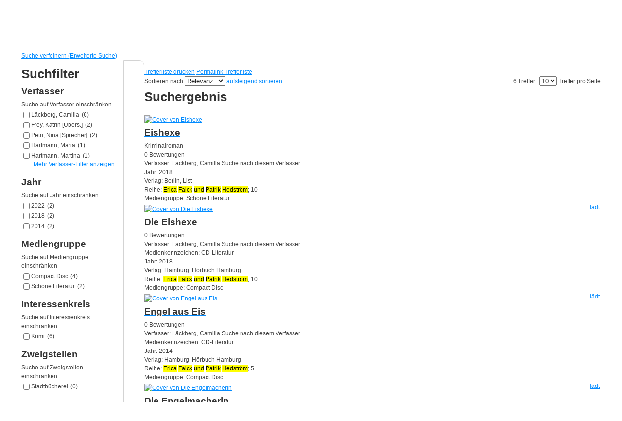

--- FILE ---
content_type: text/html; charset=utf-8
request_url: https://stadtbuecherei.uelzen.de/Mediensuche/Erweiterte-Suche?searchhash=OCLC_754a365a6f195cb1a54e89efcf52d36bdec770ec&top=y&module=6
body_size: 53660
content:
<!DOCTYPE html PUBLIC "-//W3C//DTD XHTML 1.0 Transitional//EN" "http://www.w3.org/TR/xhtml1/DTD/xhtml1-transitional.dtd">
<html  xml:lang="de-DE" lang="de-DE" xmlns="http://www.w3.org/1999/xhtml">
<head id="Head"><meta content="text/html; charset=UTF-8" http-equiv="Content-Type" />
<meta name="REVISIT-AFTER" content="1 DAYS" />
<meta name="RATING" content="GENERAL" />
<meta name="RESOURCE-TYPE" content="DOCUMENT" />
<meta content="text/javascript" http-equiv="Content-Script-Type" />
<meta content="text/css" http-equiv="Content-Style-Type" />
<title>
	Erweiterte Suche
</title><meta id="MetaRobots" name="robots" content="INDEX, FOLLOW" /><link href="/DependencyHandler.axd/2e5a1c09f7a4f3ebdde05f98cb54f5e8/357/css" type="text/css" rel="stylesheet"/><script src="/DependencyHandler.axd/e8e885493ae65178231a406e2ed93d34/357/js" type="text/javascript"></script><link id="PresetStyles" rel="stylesheet" type="text/css" href="/Portals/_default/Skins/Nukeville.Morpheus/IslandPstv2.css" /></head>
<body id="Body">

    <form method="post" action="/Mediensuche/Erweiterte-Suche?searchhash=OCLC_754a365a6f195cb1a54e89efcf52d36bdec770ec&amp;top=y&amp;module=6" id="Form" enctype="multipart/form-data">
<div class="aspNetHidden">
<input type="hidden" name="__EVENTTARGET" id="__EVENTTARGET" value="" />
<input type="hidden" name="__EVENTARGUMENT" id="__EVENTARGUMENT" value="" />
<input type="hidden" name="__LASTFOCUS" id="__LASTFOCUS" value="" />
<input type="hidden" name="__VIEWSTATE" id="__VIEWSTATE" value="RhYynUYt0dDSOWHLlc71WWObtPKgDqb4ohzS6q+nLsGrxHdwIj8WdwmdDcV3GF1XKZ2X9dFshHoBXnEY3X7Vz47nRKyLkbcxVAavvgLFG5fz/dcARHmRTN0oSngGTHfmm6BceaPcvTSEt1EdvisVrxrf45bbM93mR2BAp7Bkg2GrhIPGnUg/AEGwAjpQXr0VZYMnyzASRYv91Omvy3RCVVcrMpTkLOTQrbkzQaSWgVA5+3QTyPBqElzeT+x/w7QJ0d1DBCxLiX0q2MDEtc/rj+LJ8tVgYF9otq3Eweho3RIBJyqh8X2exN3vJuelEhzSDGjxR/THt0SLfcQopzO4Q7E1kHNb+q5PL2BPHStVlwXSPsD20WT++QmD2+EygHsOUQwzA4FursPoc+PiIOxfB5h/crdnWN8k7or/13sra8yKeBk8a0Q0qRKWSVM1T4otGt8W3hBl7jeQpRQtNGwrZ6lur32kWHUFA1D65KQWMHZXHQCCGR935hQBmSf1sg+LICTQpamamz3TdO9zl+Jfbey+d5BC824g5CSFsmspFcIrk+GyNd+zA2JdmIi0EUc4Fl1ywZGyv9ItxbmUmGHpWXywe4MjIX+gvLna4sX/dCpCkpqH6KrcJFjt3k53VZUFl2VZvcJgBwn6ym0QlXJUG+E/KdAZkBAkmwYJkSK/LNNPbqoNGS9aMzPJrANaABWq0JfJd/Micai/mP2SDkFoc0qW0u6JA1bYQxg8x95/Bz7eZRd8+GxQzv1TjlwRDMII8+jre98nR8k+m9dhivLE75HFj0kK2V6LxOzgvZuB3jh+CoWjNxsZvRBufP6thk0J0fGvcTuC+y+RvIZkcyEFOgRDOllxKnPoJklYrxRyaj2udqe0GGQg3zo3ypKALGVYtR5Fs6lFJSNxFUB/okH/DgkoX7oIEm0WKR1oMejIb8Ynr0Rrsc56ipBk+BjGHJ+Kq5ffVIVn87cLz/+5HTWQMSHBoffmS73wl0t4WHDlpDL7rFAooKmPJ7ZMSZXy6K01psdPzEy32yfKbnTlb9/15geHMHPqQjyM8oprjIfH4ZWb9kpx27Tro0AxV3+AdFoTNCrl5QjmCVMY7seS9lBUgBBFK6hpIImCi4BKxrQPbJVaq/sYKU9CDY8AtlO7IZvru9HZLOP4r+kgE+hM1ZwokOjDzQGyK2zHiOML/3tPQE+GO8nsr8DROBMfns8PQ5YXvetIQo7kdpki/vGuuvHblY6FYAhsDG1hWujE/K8rGW36al5ZsXE35CD5/rO+9pt+mKok4OtSx3gZPxLr45074og52eJG2Gkaute48DyqYvrSfRqShBdkmHaYzEcwXEaXBXKtGQk7Z+y81Vlm//TxIbeuLL+AcsX1I2W/vIB2YGs6kDUpXAAbZe6jsUKmQIJUPU381HkC0OkrLBZhS/wkeasSjrunPorxg/KGVLISgDQIe1kUH948dBWRKomNb06pzE1xw2PO64NJhp3hpA+nNgXRtvvnjHi58fOpitj/eNaShJBshPu2corgzzb6EBeWRpQQW9hcFuIs8ERzZ0pUyxs7GagJmF4BVJYdKz9Ea0o/2ZdX/wQPHQTCPuABMXnP1TJZB7iu4jrIx5oq1oZwOU28k/S03MH9X+8EUKbphVWrTGqi+2BzpwW6B2ptNud3F9j7Wpvri165pmlQXkQrYdFtucpNTU5yOEYcakEeEcmYPpCyESb9W6BAfFCPMKLY0CqjKtMYaVx5kjSEWvTOfJA6/CCtNVeaq3fgrSxlpNVbr8HIQ6fY4C8f1XUibf0n8NyVIQEOBxdcn52JQ5N+zF1p+oOD0T1BpYFKRD01RAy40wEsiF5MH6aF1vPmNYypV9XBSsi4g4j0fgySFQefkfdDuNlmyLr4ZmJZpqebgwRcPEN7esJO3H4uSlG8wNs13ANiMyIWIMnFOdaiiZ0QRDdXpmI/gbheyOV5vgSROGhH7X4NRGE4w1QfuzOmpcpqf2EwrtouEPeWZ9O1Xi3YgT8CcKjwM9FTSK2HpOncV0J/I5wA+YJ8LVODNBsAgXsIrIxR+Dnd6xo6fgzpkkGO5mj+x8zDb5VncGskaK7qm1pbvma01fHuLpuHytupAYE9k9XQlEBEZOSLhE9J1PQg+fI0l0pmZZVn4KUa/vSmp/0GaH2lB/rHKRB9kS2akfwFXphyNlx4xy8QPooiFnkKnsUTaxYnOHd6mthmI+Ow0faqaLe5ou43AGtIPu4l/vD61doW2RC+XRiA3SlPWzx8R0He/6hw+0fuV2/gpLLdZWZxpJ581FZyBsc3cSwL41vTEogkV5XDm9zzG18tbYT70wy6Inep/QYtCYKPz2wOARwM0GVqo1Odzbek0fUv34YqsyXeK61RI7lJz3yvTNx6yxm0pwaAe1fdWV4rh3Fqb0L+aTOCWdZk39qIg0tidOIw/MHWrZIW1rQVBsCShGttEkPaHI2d8LgzKDojOL2IHDO2bHE8Nf/orq5PjC0boOLQoSC3aaBab9MVdNJE3rtQodzT996uC210KGQ0b4oEVcLN4sq8kBSLRpX/FY12fmOOUVPMU/[base64]/6zV7vpQQxZX29xeO3zARX/07V7ByMX2p1NjuLOvSoELvEV30+lsiYWVGZonZVK29Vv/[base64]/iOa3IKRezss05DeNp31+1hBQ5HzSNQmXir5xntN+g8lpri6lyY38VjGqLvJRdLITxpFCfliy8Hgwkcoukc+C+YWEjqsmxsYd6s75inPJl0b9HHAUlpi25M0EjHTLz5LvsxRXA4bXgHV8B1kcEZw/ZJtQj2mJzpkfNuluVogeZR2+S4dunlU1+xV4LiNXkGbvUNxyOG5TnhvJ5eq5Wx2gsbPMA3q+PPpkX4YsqdzFAY3Chl7cEfyFHgsW9O98W67CWC/rNylNI4yC7rWX4CHdesmR4MhV2XQKLRt9CcPkDE8HvLwfKvwlEVYyAco+lY6qyrRy4Cey8j2p30Z2kXFj8Yv/DcmAHWztREAjCWufT0OZnyCzemz6KrpR7vBPCYyn3ObU0PzBr0qMJzax19n1pOPYEiOdqPqDVax1iX+wDx/kwSW5CCBb+Ybj8q9eSa6Raw3bpvVfbKdB0qd/QrI91g1DN7bAJLnHPg2gyhrSrBXM/QwN8lKjkIdeC6BDSpqAsP7YJ81b1buF73Zbw1V3FdsYFW9Q7dLAYmzZBVOR8hzWpv0f1m3EfG1lRmc7vkZeoWzJ8hm4Xsd5Ws/IYJv0vvFh1/T1nRGBxSH/4/kxx4HGy61FpHiVjof/Khj3HRkUhmZM+CsBnQ2T5L8fr6XRO/kn+E7KMRdn6SeLyhj+QK2l/jZ0gQ/jvaDyjQbTwZTJTE3ThCUquqzFwY47/6P1GjjPw89jVD1A81rpjTmgEC2eJa6CAoQwqiWyHX5GOa5QgS+3oriA0JTdEdZLFwFCCMaarZFCv/lm95Y+yLYBucQrd07etjeca8v6iD7lnka0sKi4C6aeIAY6dj+xhppH+D18ATecTBsGZAK48wwGHXKJiE7Qs4EubSHCbrvKGCRw1RMW2E0YxZhIXQs/ApdLtvpGSd5xiOpwYIfPtN76wYKVUMU2VZ230NF03kmJz711NQPGJvIZa6TzCUdLKOruEGxomfIFlD+tkaPxcQ8u/6Q7gUgFCc7E90Dv3OWGSGazq60ZkGV/LRuDgMS1us5c6+lyZ3PAIlAT0uhyhdvClwVix0NwcUtX8ASwHddn0V6ysjeGnwL8Poanhbr4CbXeBvQQiCt5amP1zGHtw3KuboXJmT9UlseORu/zvMvuG+BKPt4IHanekcUNAOyRX2uFVp0ha0lwGqtZTsnwXCYndlSe66v+NftBBTZaV/b2hJ8W97uoaX26S5ul+msvwoQRtxGYmQ557WZrCPsu1C/+buq+I226y10nCJdYLJUJzidRYHD6M7XlbE4MUEtppwya66PTM23KOIRNwOtZyo0pkRBOTmodyy6bY5BkdO7YvFactOxwOpOKmpnt5N/v2OYcD2Hn6QOnb8thBrc9QaKHNIxqyPOUKS820Dsg24DnxL6czJbIQB1zHtd7vgztcVCGiHTdq007ItRxFxzVm/[base64]/WOccBR0ReTbnD/[base64]/uygc9IQyazfTKLh0kJwPMvwDmelN/yUnt/hzgnWBhTOtNBQI26IxPihEcAh6iPLEniVPuKm+p9tao2Xotpt1LDaxaDIy6Lj7TURGg8A/OZcpGKFHZj8jPxrbp2WMS0YTyoA+ZjGJEsM067JG6BxQV5XKEOXfhrQUG2A4wNG3ZehtQQLsn7GISfzyrALToJsgphU13ycKOl7BJ9b9AVMbkwmIBDoJ4bgkez7bZ31VqM+Rgm3PZurDGGImdTi7L6AYBgQXuwN2RJYClqjx6JyG+CgNa5/C3IpRWsmJnMRMnUgAulz9QoEcJCVszVTLUj3r1+2luluC2Pv9Hq9KuMdJKynUyT3sFEgJPJBWpqfmkYxlPBHmwWs4m/KpzrZRNvUhIfEd7Yjqeax10hUH9L1IHbwRWZhWsaN2X0/ZIAjUvaCK1bT1lLNzRzI8IySh1RzQxRZGxHcoqA441VlLZSkYp5dks3+/fXr06Z4UBYhG8CXA5UlV+PJyqZM1nW/iwSQAFNmZThjb3X1lqsHVLwbKJMBwYzlNTpTvTSklMo7ew7EDILJ0qCDri57bhqtzSbPke59eqVT9bAFNxfwCJ4ML+D4W81Gr115TrxuwBNTE2ATzxV5hzMfSJoO3at5IpNau3G8rSYKnizdZ/g/qtscppIbcg/K5Uy7HhFZO8jR4P0bmnwDkw+MTQJJDG2KY1xNCQHfsU+09E6DSa1vPYcx3QGtIO+O423NZAuqWNuPaV8DR8qT41hcBt0eJVgheL4fN0Lg49863/BpoyrYkBP/+QwWLkqhUrOdgtjX9HSIggbRDN7qPaSYJNciaSZqLOcCRFtFmDxGPPb+UhCxIyIkQSknT4d+OcumWr+96TGIwvzpPnD2VdkOjCZNvIb6TlEXE0ohonzjwLa9eV2IFaqRdDZ5quKmOlAMfNFA+sTK2TQ3CP8mfbAOY19g/vlsh3pHiMvSdwRW3FSxLO8PJdU+IVib7g2E2aljBSXSQL5aGoCzgnlirJIEiTDAol3NJ3v7pwefn0tMFqYzq9ZP4sAXOyIJ0vfUnC//JIhQRmIX0NouyfrfgHOipcsNUWZKNW4DEbEcxlRxmYJMLjX1y81WkrWSsOuq4QH4GYKYSQLXiHsikOyoOzg8t3vJrqNMmHgwT9BMCd9OIc9ncSXbw6y8PlQy9HLpDjTjz8UdSNPbW/wguJG2j+xnN14lIVhiW3vyKCn8A/bt6E3Ds00Xg/atmMlW6YW0JUyzeKasajyyTRLh8yU7ehvwFknHynToqgTXBzhAznpAMPpFqGjtPtdLROgS0lDhcXSRV6D1UI/ZVcmWBC47QJAUjZfpCZw1yTZ5+c+smKSnL0Cmc+AtZauVQyGP2P3CxToxSEhTBNTTWixcqAV6wCg61B0u/wgdKw2cbBUKCcV9HGLvbCCV49rbexlqpI/rgX0YVhcb0HDafRzpRlCJwdavfH4ou0N3y0hrO7rjWbDXBOGm/A0sc/2IN6SyThY7cwpgdZi9pb5J68Qa2CqBW7rPMdN7PgYo9A5StTkGbBMb93aEBMn7Ff5Oe7UKqyJ/i7/cg/OxoyTMZbEVNwLJdLb0IqBCmUsr3eG1XOKHGFkmPNrU8opIQyCglNUps4KTxKVSRu2Sy8dvPYbi8I2XOu7cd4KNUwI3ezHgkrknYQ/CWdw3kOWzBWA3vCGNRUlC/[base64]/xl9B00Ek0+vLeIbq6xq928D2QIBlDjZzfOkAL/lcvyKwQjI/N5h57l5Ad7OKbBOQnJDfwea27oWGOfAljBxmanye+wMrujHWfkrPBnn1WKLuy+kaLScDs+Ydi2Al5HWw4nwnc+IMN83qs53KLDGuynNF1rR0WLDP5CJaFORQW+yxiJUkFP+e7HkhQqZfPSsgiFS9YmlkbGYw2g8JDM06EUI2teYbiWjJr6Cb8xk2yNR/tCbGAyRLV1HYi4wVbzo8HB8IkjTTQvTki1dxuEPc1MP07G5hI8YGd3y5iO8xR5joDVPsjhh1MjxglMdkq7po+ijI6dObFuI749j1bpFb/GmwgLV9poXnBLeIttZf8N6yxZyseT86YwxZ2Dvuyq9iUEcDciu3OjAJXz17XPJhZ5iWw5/sdxishwiJVNV9nh/[base64]/8vGV9JmKa7dlgnwqwyXR6U7RC6k9r+K9GxahhQPl7xbu/LUXCPs0dgo+JGIfQ4Pmk1DW/QLTw9r6UppS+nKMLCC/DEsuLF1HL3jNfPrCUO8XzrNIE0FVow3lC2ZUH9j3HzMU8a2/5yCFUTVqglg1t0xPTQgvilcFvTmf3y5NUglvGewkT+94BXQ/eAJUBoXpkdtYIvdhztYUzeMkKDxujtjmHpMIkW9P/RSle9lvlBneQfcvdRC5EGbOYmR08n/2CVFo17LxncT5f/pJRRgD6M3M/1kIilYIR03d7GZoP3l3C+hWdFzfZJ9yRSuozkiC1MkhNibRdBJvrhRSs9ze/biEKReS4IlvItdHZxm7EdIVpmUWUm4gOKFc25WJFKs7Uqh3F5lVp54VUBhYVZDUqsfdD6/lkWTD6Xsvycqwdcbr9uhDJIhZBjXNX5KBwfAEz/LbdWsYquwDEnJ6o8s+ZsCngEv5RoOUWFZjvYN2r+0oLhlQ2UmoEVZmZW1nV6fQUU2jife0H/4nvomer8vruDZV7EEwXzmtMPl9X6uUlsHUK33/LTbBWwcpxG6xfJWASN8e9JqJ9riuLRqeAa1CUaWB7PJvoGi2V8ehsijmnQjbHcsRuga/sZfm8cIIWllNBoOyOuuiVwVIKDmYaKL86nrS4WiLkgmmsZAROKLNEaKXQF3PStXnz4YqvWJhg7+joCvdLGMOMMabY9yiLD2jRkxo/4MxcfcHH22B/koJrhe5Vz2t5e6ggtMFZbMdSdDG4mMyBo1M3Vg07MfEA0X+6RtFLb5b9XKQIHpXvU4w6v6v/xs9Mw9RwFMsQf9KBXA4XkTrEOWB/s6C3wqrKIzpTbvc9l3eIjkbOzoqfOnjhDBTCZOkz9gi8UnoUv70iLWFphKKrBP3eOq18xmkzVbgTVx9MCeUoIIBtoGMcySClEtP0egtVc6pRHSrHQ2N18z32veOa3IjCh0U+eKN+z3+oh1C5b9RQXjuYeFAKhdYR+UBW/Sn8HuXvDIhT7+w4/rUhwA/U59yGfyjdFE1XN2igB10WFkn1tRjYzqDOHxp/OESS9q0nP9+TDp+vvP1oP+k8yUcKcEfRK24Ub+uTapBXnl30rj+sLHPd10vhYgn9OfUnZ8x7T+B3ribuK2fJIQL8pmIdeyK5k4xAXd3htG7dWWSKEYG7k1e15W5LYTzRvULvZoxLdOnMNI5OMwNwQXo6+pK/lWr61ue3iJ0yIQL9ccPvJlY/LAVyea4u/lVCZOSvuCem3MgqfcJJ3UVEDucsbQLTAj2nIgFr0xgxmrd5w7aGMy5KA/ZU2xwwnMdMh8h0qqs6t/u68LyV5CkibaZibLuA2OH4AcpuQTaZS8+Cf2prI5WeWAXDXVYzbnJs4xUKT8RJDtQNcfUh4j1jEfvWkcT/E/3VlHMVRD3vXgzENHp3HpbFVI6K2HY4gb6sfwok72SZgDC53QQ8G+8HGVU3e2qTNP24LMr0An2RB8CB1JTFLMV2DXMLploHpEeubvB/auAmRJBWOgh2vApLR+OEqlgR7a4LC8eCYLW8VmPuVxAi7UgnVolC3Ajyvagtaa9tQ/7YTLW9oRvEFC2Y3w2yJArD0pLBTv3gAfdZfhzS291OgJsMQw9Ot8WoTx7cjqbSm4SankYniBZjYDtUxNjB+lLL1XMkTPwREErwNtqGp1MmpNsTIUBjDAk6jnQfJgM5gHHjJz2xNmrdI+prXqhq6EqK58bAzhHE6pxeWdaNZNyTTH3e/rIVpCzNALoEYVIEdAFvgF+2t81oC9xVtBVP3frMM0wF6PZfZZF1nnIqoUTXQvfS6MI7TnVdd3jgLorg9YvoDJYuXXOHJHT4KvWYjIji+MwtnvGBvCi0ZcCGBRh2YdIkkfFkf0r40sQLOj99aW9NtwhHsx0LgBXza8ZcgJDTDS9IhOu/[base64]/UR+L3XSDTSqHLju3PnCDxnJIKleZEeDxpaVo3a1N7fKDopkacgQ/LEMuxX/3eYnichbeQg3nZznx0UwexWix7jqMudd3w1geMISozUgRZ6s6JxCjyPh3PvAcyvj3xxQ4XBheFcV07ouFhg8N7bmgmRy5t4cdBylJmbwSVW8rsiGdUeSESV5CBB/387JFJIaI7M3i0/1KwI/oOBvZxA5uI+t0fEk0Gfv+7kLI7vyEPLhS0Dz50i8d4PSsXtyLVw4U7fmFnSY6fggyY0wDOU3DXXa0VQZuia/kyrXyOrAI1vLaHVBGOhg5F+/stuMy5mkEAzjenCv/ORsGDjN+a1UWt5rnjdu3ypFCddiUt1KY/6JMcmcgtcU9e4dPpwWEAqEFDEix7NokZAUwdxmtHZsgiIERBSig6kYdQ3UvkEcf06kATd06KswoSl441lnHYvUUqFrhHca6NAoksDzg+GrO33+vdZ4qsJcbMICd9F5tRU9jEfP5KM43ggwE9F3CdSxfhqUJN84o3A5dtQXa2fMkZeqf+8mAip2q/cN6TrhyWzcm35/9NULgieT/wqy5wE/th2VJZNqi2FRTm6IT72wF16na/fkr5+9Twv8kh6jm+CBBXzmQzNQxz892vM5l9hO1LKfRHRtJX0LLxNy4LYzJHGaTqTgEr/6rjvQU2tnSsKyBVHBujQTuU4zd9NtFQvKvwY6qUVuNKSZmEdhmcbpcuHLxxv5/NiEI2J7fRzrtu4v767w2veNa0vAxKZwy5TZQo4fv41B0bNrjXZjm1v4F2k4L9Pmq7+mzquTomEebhKsunJaD1xe13G/CO6Jik4wHJ99wzMZ29NwKKCoZHrAv9GYo51+MWchcRZDyaHSmHH4KeCsTvCq4RiO4MNS63Vsy/ZkYZ4woRP7hTnzi3dJ70B9hMZTpSpuec2ulr0DVNn8fuTJvkbLeNdaY+a9tsNL6KUTRiIz1NlpXHaEt+hFnF4FnodeW1P/hTjNPoA2U3ZKJ58v3PO4IvZqMVxHPeIdTeL+a78GYQV3eZQ5x6srkITY6nzz348lrwZS4cfyYLNVqTUJSAhnGClUlPy7ZpoqwMg4WiSf3/45i3RDuwfrFjQaNmT33aRhkfnVNMA60r+yrHYO7D+pCOKMA3rnlzmAaOCDmYE2UExNkXmkCoEU6u+e8ltv94Thk5IU9vZA31Jkd+Ydkk0atY9NgLUtNqyhGpaW/y5xGz7lpP/Sip/uL7AmPZeA5ZELOpdpBg3g8Il9ZpjB1CKqM2OmY5oO/TXCw+nF+pGkCeIFIouiKvTE196793xAOI82oz9fRtun3ZpKPeD65RcxcO8TW+4IiRwuOkp108PT9JTjMBo5arMLQyKU+/Y7Iteq19vaTt3NQ3im2f13FxmWQZoDVh6yY0gVpwalvgI93TP5C5w+tXR/b44S21RTHnE6spmH4aMKQ5+r1ThBQiaBBBm9bB1eIMz+lUnQZSSxDtah5Oyr40lH+ih6exBPfIu0ksYLBwtbWDfJSJszO4dGd8QBqETVY2uMY/vEvbKabdgGVY1pTwgtNbZjMb0cEJRU+xXG8aAj8RFQFi3kuKwQch/H78/88V+f33qq1rUzA7JfX85kb3RvHjzSrXVSYL6Dr6mBW6d4WOmyPukzOAJhvbtqkk5/wtSW4ce4xCgPNj3vUjmHtHMCVZEYSEUe5f1FN5SDxI7aMPWN1qVdISWANH7SH1RMk5J1SkRqT4N/F6QV83BzH6Xozf26bTwiAYLKZZeIaOnTMoyNwy/1mK85KKUC9i6tXRSwgQzj+9v5G8kbLib+dM+yxhuj0NsediirpSf6ZUgeKH7EzH9Y879bnCQlbBJStgK5pdOXchGe8ebV8MT+G6TmfShsbmmi3MgHUSUt3yePTo+OkOiuxW6SZpvbPGR3VlvZ7pO/KObOOkcLQEGNsC9qnR6hbZX/0xOfqQt5iaoCtwtprBtXFLMjor8Ly/jSCuYBHSvZ+JJzDCYPkhJeiOzwBwgqskAesEjofCWbMrGOhwx5q+nai+mhz7PK147oVlsB7S67bz1QTEw0tjXnLa55ZGxXpuw9v28alV1Q2c6gqJZfNt/SeNMEaOPx/ldPwfe+sbUXhuCwjkw4IH9lqGNqIQ3bPAzCp/aSf550Kmx11+xW40oHG0QcLMxHVawtXBbsoqvBY5EA9Y4MXHMVUMkrhMshsCjycvehtRD9eR0j7ye40EERUuqoClranad6Bj1ZyzqG14AHp/z0I2wc9GP5oBV7t3ZQMndIB4dnMEu9vyV9kSgZ5UJWnOOB+oxK/MmZDL6zpIp6d6yxaJjDYveEX/EJBM3mYD8b+SPmJyRyScke/51/qAldIMY+9r7MxYor4++6yYLye14O6IbsQQb5s71y43uhvo/7jFlcOiki8z95TXhaG85gMlNdNSmegANADq/NEYVMcqRMeSpRmqdji4NXj9pZRgqpUYVqvoY5/gWTeGxHn7bHJAR9djx9161OAEDY4no4wNDo2bjpdtI5SBm+go7TWp4ewyQ0M+VqWFPFH9P7vu5nV+nqFYJv/n24MSssGxcrFxSqjgjq5JNDaRUeOoXuFHC170J2zJyBeUt2nAhr6AJusNWB8H6PNtSk8omVXr6LWUflSMmxReyaVGWmT9GKjF3gg2OW9hfaMqKZqtOnfed6I7kZ/uXCKD2PRSSQTQ09APkkHjOHVDZomslka4G3WMBnfLljMZnmMrPoKQyVgbM508+CN9Bgt8n6NtNXJn8/fxFX2TKoYVxa6N5dkcF8rDVK5No+cBVzEOR4MkGDSGN1B9m0BbAhR87tUgf1eUXvdohDEm0gV5shEIywdUZVZ3BhG+zvWzHHb/m9UdcYvCnIejoOVbR5283rlVPIRHP+f1yb/oNgWx5EEmdGq+5muq/EuPnhGJOKGPVZi8LIb7lTU65wWCRJnlrUX+dAEw7ZgxugGJ8sf2LIgaxFkgS/444xYU82Y8XzGit337r7aJ5BK04NCo7VZVa7XzL7M8raqwZYB+An6YbkvHxS6LvN2JTtNXAsGsdXiosupM/8S7dGC+1vGoO3hlQ8b3NSKGysS7Ps5YrWE4ORw+4z7N7EgPbsmx8WDlEapwxglM0482zDQE0M6DcuIKMA8kJeRJJSFyGdBJEd8EiNnKOmax25GMBBTKEgbD2edBWHZ/CpX6CEcVVshthvQCo/tgNCyAlGhzSRQsG4KJ57o1xfJY1ipQkMUKmbigwhpXgbFsX0vLOslrl02xyvODNg0dQh8SOamgXq8v6DhpaXENUH/JE+3gKP9ti4HOFpyfsw9mzjpAZIaIKdu6c3H7dkZUGOpBfUsWJO5ehberwSOz/wXzayy5mlrGPbsVhNkUnUELOVRVH7IBTtWvZ8PahtJAAt+VyVt6nF3yn1HLDC2El9LEd9CvwLsMklFIRYqPJFygImw/xqZcK3MBbZNJotG/zffRKKTVPm0yLpGFm/yWa5q6cV3dwIcuaW6N1U/NmXYTX9Hl/ckNzQNbeVmgoNsFwpCiS5gU6iFvu0c4Fqo/TrpIWpUEUbzchgOsSbxtUQCGG+K7rUOK17WtHukBSR6u8NijitDpsXWeA7kK25en5N9XVW4+SJqvZBQs/lc3j9aStZrP73KMUz0kck2ntFKBLmnjgW7QQpiMszZ2krSPpB8uTveLeD6uXVOwcFPtUfS0C8SYaL4zKhyDjNgZliIMAD6j+XX4xjs2vCCmAtS/yuKAPvv2N18JPct1deQczpBJ9yuukIm2yJZ7zqnRSHviWxOm5QBJk3pPV9TRB9rK2pMThzbcu+tZa6rzVTT/sxYkhrmUgLLvTuiGXIK5Mbi0ctks9NyfSxuDQkno2glmVLxr/SgIrscemf+T38swvLcS4iY4RgoQx92jdy+/Bs9J0LDMUXLOae87PZtx9VDpaB3oZUTt4/bpZ3j8pwRbbZUFzj4J2H64NKkiGw/SSBMgtxb27XFJKZRQUNEchybmarOWKTezd37jDuyghaz1G3la/kIj6UAx1X9epfB3CE15Dxj2OJRVvstGzh5JtsOwZHivpKvOGgJscqLUTELkLA9eYnVH2DypaeOVVClQBJwUjXf40EMOoC0voamBSpiLIJLAGhLUZKdQ3DXnrtPTKPvOV5H+XYuK8AkJ1RYBQYlZKw9Qn0wx3chPKEt13i7T48WT96xe0YX09T+uIx/d5l18ElLDOkFqCbebzAWmLvzv0AS1kNeM9anDmpbgBOlyLbI6N0+GjsV4ctcOqUeg8odlZ0q/RZVrvrgQRVmptbOZyLuDwJYlW0V/Nlulc2FfyvWnoaHIMlxIpLZDEas+72jIyjm1KwpHcZN900CZwRtpIlOpiZ2YrC/lWc+fLaJU6wYEo3klrPb5vJMm/QinH69bTZEXn9foJwVvkPy3OMJZaLU0y3AMJRLf5s2b9SyWI4TdC5JZq7qpIX4jgguKnX8Dbc5y14rTINE4yYQYfrM/Uh7WFVyLty5NbLMPCc9DbN9qevUICc6c2z176CkHQ5ysq980+VOmYR/O+a77g0k12IHCy0or0WFikxrYS1utpiiZ7e1H06+YWwbGc4taxMszFbUGBweFQQWTLXlL0J8790NcAvidybS51ixDguHy5zkSWpA2eJKpM97XO5vm+umqFSkWz7obkrsUblzwqE4ggbteAenOY4VGFxNgEEgvfJ2146CK4yhnr7Yu3JIYNyWoHEe2kVW/qEdAJ5rqj7L1fiDDg+46RSQgTDrPOq5NQXaR6/OI/Aww+9izVSogF46LyMMPC/9nIFxEFxPqX2rQaeAjW6rRC/dKU7UkO2ux/dJhjzRxUzkfqX+8pX6JjySZzghnNCIicnXETGvOqrSuowF8YnZSsPGa3iDgrYqyjCCCopHyU3DjbCBBuUWH79AVqFiEUUEAa2z8kT65q0FGNREAIcHyquqovU24Mpy3gPj+v/qgvk7rqGsk0MboijbjB96lvfwM33RZGu4TxFIa0FKnhiicmNvQ0btcECEXrURat8RTTYfaMFCdGsKtcCh68o+o0oMTIMqbK1/xMTRAJAOmOrEX8hDTH0jcY53i5O4IMxQgvtez7OoXOxwdrG4PSbnjulQvCHfDw+KNf9gDzJqzW6fwWlWcHvSZy2QY3YIr8dLh95M9RXKN8rW/TzFRc2MJBV1W6aRzT4URxSmJaT/t7+chQMPBHBSZZp6NysPvD2YH+ua/LBIqdNJ8sS2G1MVF7hYKCvywzkMgyY+L5zAgpE1RPcKHMsflItO9qa4t1IxghmrrgJHzYQqTFpUMPxM4h9cdWoY01xfmHy7QHZjP+JWtXvBmfa559GRJspZaLknkUwHzhL9x//Hl/GwbrVK1WU4LZ8c4EEo52oGY8/DLOkI2cbmp/Zo+egyfy/3KJjx8mqIboTYN8zDL7XO62WhxsTtfI0bHzSsIi4d925f/OPF+ky5wLDacbb1ec78zR6C2u5IhECDCiB2kpWGhD89Rkn03Tn84NDjiG/WERpJSyWmTQmkV/l+wNbIds0Z3nOK2K7thgAD88R4bokS344oDIB6TxQKqp4EGt808eNireiusRltK82bZ352ct/tuV2Wf4yDgPSZtJXTMwBiA9gS23H/8Yi4u/Rt45wtXU6iRajZglOqhzKVPFOJgnGtMzOMAZyiV4eUpgJ7b/8pe2yE6nYergwWzwL1pY4Qm+4GZMV4NoRgV8tvqscVUwHHsSjLpSEG8MkI4DWMtnajIiYm34Y2gs60a19n+IH30hl2N5953C8E3j4vJYoXV6WjXbflxE0BOM0eByMnpvrM9JH+i110qfiwv0Czj0Sqb9kSpvFtY0Ri6l/bnhTzUtFbmMy9Z+/[base64]/s+eBFj7hIbXGr/UB4g5Zxlu4Why/genawa2EEB27qw1bo1huaPGsy7d8+QLEYYHcGI8sP4ie9hCxYse9aOcLEMHtDVDR3vyiPFMaGIoVJZXRvcCif4DWHHbvi2kwmtM7GzLTQecn5kLcR1BdD1eu7BiJEfl/V/2wcPaUpMfsplrdVYO7xjkojFZku23xhwjRbiYas74c3zSqt+foAIaCd2X9rIr2W5xoyPJTWMgt/CmP155nNvmJa6/9icOztC4UOZqQHW8Mm367E47FgDZ437LD1ByDOM6IQS0JJaE6zQr6Aj3nttRmxfkKlkZ1OUE1B4U2QznCF3Sg/N5UPzpUxfuCerz2J6wMhkBIA/tOZD7haZy+1JeZnYtMgvgZ5tLpb8083FzgGRq6XKn1A72FxJchKNQy8PQJar49i8xvRmguBRDINgVp/0wYDXKDZ+o+BarJ5+kUsNP6pPT77xhKYasH9BME+voNnF7oLe2xvqGwAyP/X0lZZfi4mDjYzKGlrRVVPHw5NMOIPZeKVlSoB09hjXXxYMlpzKnSOy5Vpfe2OUYr4AjUSTIrxHaQPJXOyA0dN+ocbvg5wDeaAoJCFvAY68H0jJJxHJC3KyCCuJy402oB6Ri/RAt9DBTnhu2SYC8g9poTIXVQ7JvmkAaAu6KGEMnBjiFhnuC2qnv/g+SIgLTqneswVZQMUeDkdhEiT6STjAV75hIwd/m44xWWb38JcoIQLvlJ3HlEcb+k9Q/rAE4i5G+PoD/YTgODwUbf+m9BO2/RQtBgMeE6WSazIbktX1pQlKNzGw4/T3wvcdDGm3juRD5ekd3T9zlvkAxp/bACd7BgUK3G9ZhuGCiT83eVqXP7hibH8l28daKKdukTdWCa3NFkU+DaBhCncXMz0CsfsXSD+/257OG7Kb+UHVXzslLZzVwPwg32cEVIBuZ1PA+GZlldE/F6KtkCKhhg6NRugfKsjZ2ev+V0KQL25hxw6cNm+AC19kacA7OaziO8+EeHgsMY241EJOFqWn/t+aRVJ54U1R3or/uBwUWKCrZH0vE2uUzN8yP08AX4UugYquUc/TRWU4iIKfxnt8TSxkCbz4Bq4q58F3eQhixBI0A6YYfLd0yZoIY4Z4OJv0eQyzN4se6LXSwf1JcaOEumGN1LOGj/uthUnquj5vsJFcLBgbM2SnyVfZXnNaGFaOQTNH9CDIVZ/oRYUv57B9/SkgPo85kXj8miw5W9brEscOIj8IWs/jOLSHTSClUp0s16sDeBN1Y3/Avy/+OhwL20S5687QufXcJyW98RwXdbMFJ47mvLTpWyp7OKyO5VymzMiZskRhBRkLctZmRugpwcjWkIRl27VEqMlDIEWjtPk7e83AbqiOHL9VrVSI+mzxcim939SsAnZ+JTRFF/bOOJxSyNjPTzMpNK2EmwKFn97gDCLYxtGgkfW09lBCIt0WkHH96w96YXBK/ZYOAAOOU4D4QISoms+HWqsQiN+KUIS/9UWfktvpBgnI033duR0l7KF6KovsmftI8Grxsi/h2dZzurukiCVAQ3JWI57ADcqW9AHync5EYETcTrvzREdK0rD9iaMNyWlysBnEfRHI0OKnJ3DPZ8pJuLXpRXBQvjUtM6VyyQAcvuLHjPv3rjb4Np5YEMZ4Jb9wtWBUa3aptmVTb+AoPWyqc5+sbfR0BCPygsmIFz8Sta/aV56nUHJ2k0mksylp2y/[base64]/ek2wc1vZl5Q+SP2cPryLb6gbgSpVjbqgWKFOPVTGC59cTwXB+O5aLpGiqFVIBnhIrZoefEhMxdTqM/a85pRPcNeq9nLJGXvRafitnuYfDji1lE0gSSHsstpdQ+MSBDIZY/Yk+bssbXODERsUw3aHTmKf/B9IspqRFn2chZqRoiNzrt8b/[base64]/I28GA6jaUmiwjDiusju4zxD4/NAmEeRuwMPRMuNMzb3ijqXmERCSCblbFt6Km7OUgVhMb8iboch9gi4NjBnvSiemtZ/iCDmDVOQSXDVthYBjEV62e187lt4UwqocrnGIRqPKUnhnjhkEaLmpdgw75C2UouO95wO4vQ1EdP7KRyC32xHu3Bb8mBZMyqXrJRP6+NWSyuQjPSWg+ifRYLUGfAqSf7b73Ad7BKDh7DrIu1HBLxd19fU3cr5qKN15JLrQuyHUvcu2NiVhr/lmlpOrwHXwqYJTUVZSYJu+aRnwDJuAIM/kjDrXSeHXfGNhxDIxGQPIcArAFwDRz1wHjI4u19es8vJ2l6T1VT1Me5RhU3m/l4MCZ+W9ZLPNCQRHosu7IpSXfQMrGfsLyYjNISy7czXOu/AEA8G0IR1rvUcz9mxqnbUfG/[base64]/7uN6/U+x6Hr6d4WpDvNmWCNAyH5qnWG4mAKG0T7MpOlZXeVtMZi7+jQ2EiXIMQya7emAeCiCekJeHPPcXGAxzFEykhjrp/dpGaeHNvTcfcWOBTmIRcluHBhnm78XCX9asWPGH7++Out9GN8RKzGYqOC+EDGNKJoV2M4ybeVvwPDU2q0zVpd5/ThTM/VoDxExZsq+f2VS3y35+56oyaGfVo8EzrT3VYhEmbfKUxp2rcQNqqjy5/jPWJWyD00+xCuYQoB/7qOkLZug22oWsKoM4nMF2nXdrTWcSl/9i1Vd/4bMwib4JVi/eWdX5IR0/D+foPSb32Uz+acGs5zTJkCC5C9JBtg90LDgLTeBWHDsAe1Wrxco8GH9O6Isz+rBlI/iv9ToO0lXbLpExh8eh80fE6Kdvmdtlsg0ddGmRMoLQrkOPyfemyKM0NNFgoZQNyl2XO70yXBQhdCgIVElfRRDf3KLyC8Nho0E7niWSOTwemt4zpQDlzxXEag6+uOpG/4ZacCENXpXxi+87S+kKXoBekmZD+Eo8QDMwqj2pm1/[base64]/[base64]/kTgDfeecM7WZ0C/Tc18c3mV/urotStQgUOwuil6ldqA7K3l1qHib7Aw6LZ33ilEB4IbQBsZKvpOlwGQgoBVAyVeadu6Afp+oKmxyq8oo4oSH/yIYkYrg1Jf/rA/rblVgK6yMbBZqn/8ifjBcWOcEqKatBtz09b+HjDBUjsuUerm8B6m3AztdA/RGLb8vIUb0ti16PFqWf/tH6Vf8z/QpDjroS2FuBYU6GUy4Q/DjBa+cBxC1YC6iJjY3skWBAoU7WbXYDFncn5A2omxl+as5Zo6OXe3mA0jrqiO9uxK64twpPaKrwpRz8kyN1eWKuxrlMejn3hWPU4izorVDJe6Hocjyr8uhjvL0f39P9WSy8OR7GQW+VirOBZSBPfCqWZddj/CoW2qcbDNv5EZQ+NiMl/ql+4rESYWIB8r7nV4stSRlhVjEAs+OWfMzeAc35HyJFQB96GyX9VzFT4kQuzEpeUssXfHVnM7BfPrMz1dr3mrRmX4+j/ReIWDoyymV86KTL7cUWUiNLV8aw1bwHjs5j2uSDb2+oL8o/PfTghaasFvZTUmMipH7E6af4Ce8Oj2NxrWKbiQsQeMUU5todTLDHGeYHM9WBvvSDYuYQCyJvdqyFFDqCoaBNiujqRUp/nQaZ77y15jR+4doe0u1dfKEFB2yOBcYJtdGOxfTGPC7N5MHVpSaqXQ2G2jD2Jd+V1sV0PsfwbDoYdg/mX/mvOJsjK8PqF9s4IzhhsZL+gO83xk/iQi1jiQUyFE6MkemX5cu7vaL4mRzziRKeWQ0jXTZrNWNHstYCqOQ0RrrIabb0cS+ugewnA2DLA3PzmtMRjvcLswFo1lEf8nEl3i/oHETPcqn0wfhVt9VWRoa9Q5ciHbFPWARg2/5Kb3iV0Ln13nmGVOmCVz87TdgNHlDD77an6MmiFwYQdIM+Muw8XWON3RdncpI1GCrWWJaetxkvyqIkL0ghU6R+DgeZRcimSmVLV7NPmHjqOIF0Os6OdwBBrOcm66WW+7sa3QFBd2Ha5g5bXKjgp4knH1oM/VkMeEEEfY7Qhd7IBKMHZd8IWE30Kc6NYjlZKZyCtubkwcJGtsS0rpgt+y3ZV/9m4iFe1SdhMhEAPEmZGe1SjjhQHJaCLtXVWm/fTL+6V5IcOuO20yT6LRLtfBA2YNa1NF4c0bv8T+rgbSFrh+Y2MqLzThukZYKg4x6cbSBVTVDnbOFdPUhrqXCewzdPDuKKVnjtvCwohp/Yxw6Pm++GiqqM4kn2wnH35NjwdJL7K0BSE0O84XHBo/[base64]/zZEARlze2wOD8p6NiJBrSuzTYp1w4ynVlEuDZKMaIswlk+aKYjr3JUY9+8HhiwwsrfhEcoApkfwwrWI8CtkagynWrC09s9Oe350/ImyRNyAMe1Gb2cv94BFi596bZz8mNr1IaunMkxkirE1hA3Gb+oWuIYo2lSL+h7R2X+ogooKiGv392uY7HuI8+HyT3Bi/t+p6AhVZg8ayNDaWtyR1m6DYdF4HlK9fNu+Gx3GQbdO3CLwKGIkFt+9e0lQoM7x2NewfsW0/YGdJbZjdUjloBLI2+lS1/5hpFaL877vJobmAiGYQTAf0WtZtsBzvE9c1oY5HaabUZ74h5VYeY+WNgP/7K43ESthqsGWgrO6QdcOYwwrShaxxo4prfBcbE3tnedDrMiLv5DcTgZH58o/mN/dO99VKYJR2hKkeB1nLpBc3TSz8E9W9dakmcYg81Wfie8/yfL1xjM1y3AVXUqQu4UwsuwM99xEzk7CVX9E//kTNWqpnw/xMYlBRy3m5jQdxeLrjMJNrfewySddThlobkGaE03NGDjYS9WcicaxCC3LgGDnYslwo+SDzFDVoqx84GpZ+BA0plp8VeJj+s5euWNybz+WI5VSkpAkgW4a7ovZj/xJKdIZ+eHXn2DqmYNCWI0xUIyg4GaOGI+NNIpYccgqgN/hUgxsg5DKLLd9OYD26mjfdGYBraYJ6Hc7yVYSKta4wYsmJQS/xnd05yOs2y5L9ZbwH68MEr09Qlg6wycS56QK71O0VnCkQ9r9RcgULhjkBMJzbFlsxb9h5CKXu0q9v28TN7ny1JihGFpTt1RnI2YMEmhw/HLxUY7hBKWKEfpn/UX1PiEFW8pZopZMZBoTBiLKEJ+6joN4WWz7nwJfNbhY+FOL0rgp4xTXdmoOHuTFqnJjUESGCzAnyGQfqQTa7KxrqZymr9hlDb6OEy47OK/4yfLVPaZ7bxKlCutPLGYX010bxi5dV5kALOpHdoaxyMmGoyvXx6OyjdDzONjbDfkaj5t82T/[base64]/+B51/28TAuOFi32vr1WBM+eyBU33MPI5vDNBlaTdwv+S4uf9kP+mXB3kFTSBDpDklCEJ+h6iTKAo60LN6fXXyL9dUtpjHPBNwj4RzvhBjhjiDKJpI/QkoNohG3VKt8+6RWbeeisKpzXHpgvye3Iy4WDGdEzb7hooyeKSxwFTl6JSSG68tdDlGBnr2EZFhksaHzewI8zYjEboV6by0Ppgwh73gvaYYD3OiCCr/DjmYG3T6TF1I0u+VVkUzjyknOBDh0PGzaqq/knkn81k/jToaRyuCb4RlPtaaWf0a5ODyabidITBhtys2XYxlR6WdRKFOATf2B6lpfRYg/SiPj2o81qmqyZzQAQ3Wp2VaFD3oi/6THorUF5x6/X+JynML8QuFLkMwDD8V95fDAE7hqb1XvUM/oU7EzSOxUUZf4oS1lC+6+N+AI5kK8ntAp/q+jwa6hA+MErnlspJ/msqQ7dcqQbd+c1JWKhqPwXufJkguC33JO9iSjnSLETdifYzW6DUbX2a8ly0gN7w/OyV/+0Thf/BFCj8ug3u74VzvGBUiql49pCZdHy3NFM9JNu5VHZ58WvnPc0I1BhEUNXQh52LI9ucn31NRPdOqI/Y0Qj74A80OYXv7xT6DonBfuI76NYfmyMqx4eJ7eA9LmlWcERCHTVj8ojjWS3zcTnuYMVMl/ZKuZKtce7zSPCVCyCg1ZGA4UKFSvYWWaYdFmL96DGsQMtufx3FB+Of9bt7Donyx9F2B04ng9aZ1HNrwzUsOtWOmWky0mV2+Ix2Hh2QvOPwFQdYZt3hQGS+oIvLJ97dxdGHD8jPgp/nBgtUnHcb3hsKGX+K9osvUNA2h099aIk9NtrGx8vXTdyKWTEuq4O4CTXj8lNDt/tZeN4jvMZRRA/o6iWNE88xE5XY8YD+zwmcZmtjM4YzpztNEi9/YW7ZpC1/wriXlIjz6l44PLdV6O6Bi4HHOzEn00NyeMBXHLV15qhZTJCZXMzFMjVuRSa1sRz69RGMgiTI+aHFq/AE8tT1BokwfbkcplItXOdWdSp4+r3O2NrIY1lCCpnruB7oRd8Xe/IdAPGLeLBsRoSHAWtT+rlDlZSP/acsRnogb/+KnOjGGcYz0OPTjXqBUY5x2BnaLZcoghQzd19kP8QnEjM/dOqPy1vH41jZvVxsxOc9qsw4V31GW/9ILL2b8URHdmb7ssghF7CFCqH6Kx15P/hNkvUnpMdFJPBKbxQ52hWqpSBfSXwJnwmpNtSJ/QkHgp07dqe25BHBFb6FlscuhwiPE8qcoUJsNRGsh7/Yrg255el0JxgLaC8oXMMrhU2v5cPrX1RLx+vmWfXVmBMADUrPg4QA7u4hnk/V5E5n/aFBkWTMwQSDPWrwHZHSVXpzeJ5zIVPYNEjwp8NlwQAEPCSfAQWymqYZfMfyPx/096thmJiNm7VoMpRmU8GJYMP1VUS1ReWwnHoChryQzCbzHqfiuyr140qq5A+Zc97/sMcB4out2YZEjLNOBn4ZXBSo9L4EIiU9+m3rYiQGhgmd4AuTPamivpj2YwkToUhFDgSeRAGHneL2pQ0f7Gam1cQQO15EnTPlNK7tmZyXXWEmDduXH9HZ3C3p6dDSJCuvMHR6W+jPabrmqLB77cFcUUrfqjFjUZRVWvCoUADFNXPdaX/c5Si8lyL1AZJglkOmz2x1csp55vBWsGU0casx1X7v0JUw0KLnnPJKNf6Uw2OS4gbZ4IfEbPUcqq5Pw7AtC5/QkGa37hfvkPouDK0ZgliV5pfUDfCj8gaeNwP8vTI66MXw/KCKFf+BWD1IOy1Dr6baYTjCLhJiOLvLZ9va3LF/QhTaaQFNaNB6oGBBpr5Xbtfnh5LertutqPHmfTpjPWKgGNfV3X3fUGVmcnA26B8hr4Wz8YDH5AdkZjzJiDwgssLJTAc20PD5OZWnplgcnDls0I2ddClnn/TLQz9MWN6CA6x7K0cz/5BISIsjCgnFRsI8mXpboxu6gwcSw+2jqU62kYtb3reVT8lHfbk/LmjjugS1bIi4npsng0e9pf3UpdTwMzd8F18rvucll7atWLaW6s6rd0oYgoTYMmxbFkSjiM8M2KAMiHmWMkzo5GQG08NsmfuymbFIA7fK8/wFJiIBp/Y2bQ6YQfzkoslAlugJ095cHvEHHDEq5dSynTW2/O/96t8DqZNmveQxH5qPG+FIMkIobLYYGOnYk1bgAWX6h/wd5YWHKBHC5GRuE4FNwK/k22kJ5qm2cjGmMD2MpfugIHP7DICeZHX4Nn5SU8HwRH3Xez8FouNDF2zSO3fGceDbxV5D8w7SVl41pCcHtsBPbPe8LXA7pA5aOHmrecMtTaXwW205roRH0QTj4OJMy1I1qP8T5VYj5bH0hPlOlZ2IQ6xHJnX31YbKZlu4x3ZELsFEqkLwvAWNX3PJoB8TY/zfPWNcvVOiABlEiaiMyxFmF2CzcIp5FoDBA2I+Pk4vuxQMHM5iO3nTSWfM4yHBrUgys1+9OXHnBjP4wgos46FJt2ylicvOSHCq5RVtCplbPlUZPbo7Nxnf3eA5gyk+ppM00rcQEs/wihg6YGvaJkwlLnNSxnjFcnYqymMWbKLszhLpcpMo6Yj0CAakeJERCh6gA//h7U9xdK5mpv3AAsGKu9SifSWFIgX+VkR2A250lPF+2oNsLC7tFFY1YZy4emboqwWLMhkaYNV975CmYkW2tbfp+QWn/UMo6GxXXyjIPK5Wa4+CicIGIfN6g3ffKjdZ20w/1pcxtOu4myzc0LPlZ9HnoTTbkvHH6cs1p+SVNB10sh01Jtc0VqIWwOvrGDv2O3glLRQnTXKfWtFRYOX4pA08Ois2goRqcM4JH10e89qFMaxpUIk07bkNZLLKgY7per835HL9uuiOTl9kQYSGDHMp8XRMM0+UJAg/oKFYKSfeHeo/4k4P+B7djhmClonfLVbvfy71AMRqM3rnlRS+N7VPNqjoiaOVMXTsPyqYZnbQeSi9kDyk5+gJghz/y2T+ulBo4cGiTiFGRVLbTMIxE8+b+LAnTLPrVc0kIcA+tVwp/rIi6UuEL2KhLFHoJfqNtU0s3kWbDHbFppRXEpPRt7CBytf2c8gezjgR7p/YsR4fCGBvQy7zFnoQSj9SKf03J4IWeKy8S+xsQtrKgMc3/FnqxVLTm3mck9B/pArquPETgQ74fap3A5kCJy7Gu82DHEoNcV7WelgXnX/MLLGhdOyZfKu2yc7TL9CrDqQznlQvXan8J3eSucbnitHoWKOAd/5hvxwW1hZ8VErnauySAFycJB4qtxLwHXY4j2U+XxbIBEZQANX7IkGcYteWooYYTZew8NEEaTuLn0zQSSfU5IVQKxv/NLpJ1zKmyC1vai8Qu7523/J5c++5M8hvzWYK17sAmN/z6sNnnjUQGc8FhE1yw4iwYCkLCBmCfO2n/LclGUqyB8cCchK+MAh6dLSJlh0RZrrhIFXHO+x6mQWY4oWnbeTmHPfhWtd6vWTyS6cAGgsBVm9v/MpHhOx/bcVc89Acia3P3HQl4lOZTcbBDEN9rMKg2ZSG9YI15OW0YOdNEXX1iORi/Ssc6ZrdYqH7vdUYVGgiygA6IUJc/[base64]/+F2i+UBkQsd2AhWElyAFJR16Q8TldMj6dvyyV6UuhP1wYqwzG7UV0gSo7lxL964fOpZkrS7dPII7Ytd7v1d/Hh2pEIvQnHYwzYryl2olJ9QKwdA8+YhzNKSEJyMcJnFbW2RwPWEKEv15nIRA8s/lz7Eh028wFE10bE3HtCj1rjfnM5JaqnH2xSz+YN4RtYGI4xanHW5/Z3JpfNfbxWJRjO5GhL3U/jRbhxaU9dZ307GKKhpDkLOe/8hM6+XGn/V6coW7vej7F2NzjPlmHDbQXJSptc6BloBf0pjQECK7aAbj3hJBIOEk1A37I1q3cw6HXNqQqqXixhw6UpC+z/Ia6UCgKXsDrYrDF5/Bfm3XK7gN/xiicbdvj/679p6golp0fJ3g6+QA/cXS2LWLVd4Y3f+/c5I4ug8ijNT+nl26J85dZ0mbl9CL/agN//bT8PxEo7eRjAYid3+fPWHRLyjxWIgVpwjUrcjjwIyOpa/B/M+cBNkNSpoFKW/vOMpZYoqrGjllFtQjKxuEk7/bjhGSu29s43p0t5LQN52Bvfs60yYMxCTnj2uqR3vfT9SIOxH54BcCZCyEDmZCUYUJZ4uqNhxKbFzJ4KL2phvLn1zFPEcuWi9kIEenawEbVbyrTug509u8KdJ/z1b9bFPhA964E+oDhYfDcXk30aVVYmh7XZRZDTeqbe+l7b+1vwueB3siOU9oDTbAzPjfl8y3ltaJmxDhPbpc53/ELaYErAgw8xb9sJIkDOg9aYytuBWU1PY3L6ElE8aPjw6Mdddi2y7PQCtNx5zQA159xcwebHpyKLzbI8HAc8ld152AgJJ1bc2fsveMV3hTlEsmKxbf5EOUhzbPAiOMwxKyUEckkR/57/kQUtWxDwJc//KDyOq32aaIVl7+Ax43pqtAaZUsN351BPLNuID0/WfQWCid6cRUZXlmIq3kZmTxRlESmwD64GeNTu8maa+s5aacDNaX8z95AgmBqRy+xmXv6xMUNy9cjM33H/VdIcBbF0+7FqcZNnhxyHuITCmbY8rAurXfqP2iXPyyvxX2/SKs3kXVAmBur6az6Xi2dFYKKS4jNCJaDF7PK7gE8OTUE+wzWlM+uG/QungcjBfi3CXtTvnLx5sYjI3VDN+CsmkoGqLqYVSn+pLfDBf9OQsDP/C1vMoOGA4oo2451CsHjW2W+Avy3MdNXYmh9nxd9R60xAyEmD+OrkPW1Cm136m0RNbQzVWw2Zlqjd2ur9WEe+dZh8o2znW1ex7DeId/e/dQyAKL4bIZhyuLFO72LdvgkSZDcelw0zL3hWEvKl0yZPmfHYWxhjmVF+Mm0EZcqm/f/2feijarJi1G8OzqdC4nP7xdgQSFidUE9mNFYHY/031wxKWInr2oe6blcA7TLM98cR4U9Y5LCUUiF0r2yQhZJot4pdfgKjR4ykLh6pzVOUNv+HxiB8AW8MM8LddQwlfVvrd1DGQIC894L/i6ohtw77Pw5Fu6MJ/OeAn0d7L+H6KBsgj7FX520KvGThugoW1TAuzZTPM4G7z+l4B8XJIOsVXJlsbvyZYpxzH3VvyQdhf8yR0+aGaA8l55oMCeUEZPWdRUkyd3bijayQ6FMa+Yr7Rzr0c+bcaKHuZEZSVRIKKCXQ8NFUI3npf1oLn5XEzmID1/Q1v+X0VX9CqsH3OdN/+yjwTExTj6uiG5D+kLPYaQIwcPdxUwcux6EG/t2+gXDimqeNKyzw/MUWWFbB5sErLz/QjbBTDEZflGCjjfZxzLiKCE9UrvJa0ibuxRfbDs1Hw0+b4bs11dOmZsrq0VpiCuZ2KNZRkIn917aa0sFqdGHz5zRpWzBErr70Blneh+sDbv2/n1DHjTs3Z/UeB8oxOOdd174uZQmazhJjhDNCUO7Wlr7sDjbS8p5+opopi2DkKEMk54Uc4xPSgejpFl51p0qL706VPPIiYvpCBzzTvYh6Kq5HvNg8EvlU+p0WIQ5PnO5slKAENp3HdX+ei6jnU1u/oxMVfysX92YLbcsGSS671UNI202ThLcpu0oTDSjJr/bUnDmymEmWQ41kvURCo/S8rpdRl4PGOn4q1VQwm/sBQQZcjZYtG/1lx0IOGhTem3UAB9xx1kzx7FIHFJiW2Q9C6L2xixGpEONzXIbIC2/5VPk3DMrceZs5JlJ8/wMlVr1FDt9SyXn3xk4lLGMTKF4vlQiI+jAt4EoMTulk8H4XkzKEn5gpnFoXoT7snW5g+xcRaofvy1PgyqL4mAGPUps6NHt49QSaBa3oa+G4uzPFka04rZJE9MiylRc126Byg63dh+j+f/F0Q7k5ax/P29+yBwarpiyMimjLCimN5kS62gh6TF/AZS78DUOrN6PlwMenR/Ff9jSivO1h52fw8ZFopqXLFcHOFPH9A77BAhFfjOoyGsu6VBMASy8kOG4lip6UHTiFvwJUFinR9fK/7/EsXum/pDLEY8Y2S5aTyn12A/ksWqmDqD8eXc6P8ykm+fCXmnUvXaJKTYFS9nZPekbWLAH/SzM6CBbq/[base64]/O3/DnFt4uJTMgG1doTpJgbB2/VoILxsd9lxq+as8kyAWEhQcfAkHlCngWwdYWiDG0dA86BiX7P+bt+lbw1tzEsD9yE3QAx5tuTWUPlCEtTbsSDH57buJ9VFnE6Qun2oo5pxTw3S0vWsV9Bo0hc2nqSOCDoz6+X70ebFiN33LHIS/9Dgf/eu/95w61uSIZjwxO1raD7FKrSw6PU7/KpIZPocvoy6EZmz/C04Y5xCURsI5UwSKk68RzWxuDsTog7xYIOSIlLu20DVhFtblJ5tzXmfg9JE3H9VNDEPDs4RLGG/yrZGUUXtp+Go8iJFHymmpZk2JMKBBkl51S7MoF/fpiSb7VwXFPhLLZ27a7FVF207s938FZCndRLqi3ZBUX/k77ugx/iPAdijY38VlNH+mTBc13im/l6R+FtOR+aYJh5fLzSEI66oSOVhi5/qTe/yp3t+mrxm1Uw+iK6yS7scScDdHkXTAc0Z9gD14kuMh7LPBGIrhXHoE/x/Nwnsns7aNlH/NRmTKNVYIcwDYdqkyDoKiGCOQYt3d9ulbTxOrmuoC3tbOyq10i1iFdcZoNbo+95GhONXg1LscDRDPJhrM8bhykTTPZPi6CvUiemii8IqddRGICiX2Cvxj71nKDYT7HeIDGpAwa/95Ac2VTa8xmcajrvcb7wboKJOTTiQtfImXpU0Wab2WpzBIXpzJT72Wj5RH+6bL4bZLy9GHii9u5uHHW4o5P7Rk9yrfHudWs43wFU4Y+EJjrNfJZ+OzvMoj5AWUKjZkUq1rHpsCtFNMKblpzjVQ/LEl/1nTER4Tcxy01y4lSBfGqCfbiWhf1QEFO2lxE0sLczFiTsXoZ8ARPNaIaqtxMAQdUzgKg9wgKCozhcyD1ujq2wo4GNAaGCB+9mBsfDHhnsDX/Wvl4nZ25AelDwdTDZT02hkRSnAKc7QMX5gECE05hei6C/USJ0hyTyXBPHOHSGPvZsJe6gktTdM8QhN1XHR4jDnsCuZCvcnIDV4a7c+kO0hc6GnxKAAPjrfhMSzspyx2OhcSHFBQe/mA3mFrbNgUiQMSBZJBYNi3VwVoocGU6tpWsJ/[base64]/TC8HaLNSYj+wRcOTQTosRbVW3KgI6Nrfvn1h7i2pT6Pial00N7xy/sXRSX0dP4crTengp3aygo0xW+dLarjLVjAi648t6dskNYSitJTrFuEH7pG4T2U6AIa5rCbL1I0eQUNb6FC/2slCn30UoUmjNiwRdDljiRHPJXwbDVDgUT4QB2RbGnmzZpO3EsGm6nZ0NBcD5VegusgbCUJIeZy3YOnjkgXnUUlKg3xCiFkz12rfEKTVe52WyP+A0w4xnir1srN0v5x27VWNjrsLzH7xsvE9UTCBmmBdNT4vRta5piEUS/nAbOGy1rdepWL4vIT7/X2O5mw68LbmVDvvvMiEmZWxfKqUOKzry97uvr2kQlnzFHc8+ItT707cQmRMv4wb2Tdrk4VRwgYPZZWFspapYCoj+oknMSgtfnmSKtP9M3FELLSPJtFYRgmZF2By8pIBaFPOQrspNcilokrDP+w/OjGh9mixHh4gMhPY4aAs84MftWqfo/sJr65A3lQViM6eP6oVZS4mnEW7qlYIBRrw83aj/qfnpZlJ610wiAz0q0vQJK1TQqy+hM+Ig83/QyA4ZeZcscC7oTC6JmnYvOJaiB/Ba61kdeOYyPjxoT3cWTCI4nzLZ1P8bk8Qd47riRTyOyehW62WxPcwrLMIBE/5iY/+7x2G31CrYCBXgn9TPuX71tTrzq7VWRE8fY976Ocw+n+7zkv+wxYargBFo5VL3oUluVmdnFWsneNGXi5PP+Z81oCcV/WSU/3spvqYDHVuk6LXFW7IlfUTzR/R0ME6pwk7O7RMofyAjR6ybGb2A3Ur2z51FQG07mQrDYqwjzLyTAKzoqDd65lKkS6pqw8oc02hzvnZx0zjvXB82+DKIhhumwzWG0JhhvUx/afJzFOAX7Etsrydl537404dcCVaDP4A1HErf4k90QzbZTazvGPRx7oN9GI3KK9kWgsQufoA8jKHeMg+3BvOcS6GQvyJLzxEu8V5BpIEHGymivI+Te9VdnNAKXZHaOizL64M/jOjq3bAK4yTY3Wwb0iRxQJijJsrYN5TssTYO3RSqbyxU+UWu0Vd+vJhVQqG1OkS4Ck4+5kEY2vlTWt/WyucSLa//Skq1APwIumKCCy7q0z4h3slQezEbn2o2yPNgH75kRoxkMUvfP2xoG2lR6X4prr85iGHhDbXJj+JZM9Lrk7qqmLQ0oS6xQbYQTr6RoLCbIKlZ+bHYjyozg10daF+eZiJqnx6VzG0za3+ZGNYjqH4zHg5EP2Q3E0Io+zyRkS0gtQQ1hVUiGSSDmh9rEI5Dbq+lAoRyH/s/bOPSn6SBFXnE3Tdv6dLsnSISRFLT0xDgXrgqf0dfbyaPv5AfS9Sv2xXVpJMlnHz1z9l515vDo+xHdKTR0qqyb9ywjjY6ZFoyMZNx+in09c3se4Bt9RUgdKmQvNVMkeoFeIJw/xeHCbQut77OugXRgpTZqkvDDt2fwjnfiC882oxsUBBG2qFFKd087GPY66nygH6YLnam4l9tNNREaJU9DfyC/ECCCJYaa7nrjEm0ocGyNYOUu3DWnnHGUS9vU75QeNkbXcDV8tDhuC/CC715ZGspEYgWJx1w06bQoVkqG54TzAVud0NXbhx5ZPMsxkSV6eHpKPvYG61g5LyA0lmBfg9/nsGPGLOiecmf5RiwgtXidIcAdT5uD3d03dmW54PxaRphO5ZyjC5jULPcYr1pJWehNHCnBMBTI531BkD9wfZxg2CqEZjsP3sgrZBK8aHdT09i4/RuIRrOY+Bx75T37zbe+5HScsLGKdEQzuLMBQlTWO8tdcgGu5oZt7cPP/v83PDm+DHyqEQP1Ygyo2szhjP3Q81gyTVNYJZHf1CwG/GhrNd9k7KlS5Z4yMfPPq23Nzq5Zmfab5Nu0lPZSFuz/+MnBybrHn4skAMaq/0lRFrAkYlB+lDdksXfGLQhWILyHLUgxU512pG2DqQXGXXW6sMcbhqB/MfVH3TggdHA2k8B+zYJ+zDlCN8tFnZliP0X+N5F7w7JX+WzcxV3IBl9qgpjrS9OSpH7VMrMvOyxjpMksq6sGoSnSh9PneTuOAqOE6vBxYK8ei0jI1Io+FYwTsu9jR7MnQryrh6kQuPp6z7BxuIBCuiqwd7XTjttK9SMJ57/Hs4CdHYWXAQ12HNBFXyd8YkoqzfP/kLkxFdpCVImFRcWstYOjy5urFTLji990Y6yMALgnFi+WauROK8Es/4TAmg784XGn1NcsFY60Usztky/WQA1FzARRI/7ro5O6Q5su/kpnQInE/1TrLHlQCk3oJQpn5qakAuR5zAnhcwKU4D4s+/[base64]/wF2uBh5dUZMAj1+JLhM5YVA7eqgfr4hOdJpqdsZ8fJHgcx8Ul1AmRY4o0GOvXCJmAQYuu8OWwxsDrwAnBg9fnoiABXJqnMuf3QNioWmTfdzErP+3iTQ47ikPXycpsnnlUFRGSiBGkcxrVIGMPHzY2JEZT8HzW4D/RAN+YaPbu/094I+LLkoybQ2ls76OdsGzMUT4dCT7nSFSYPRykFJg6OkrTmYw4ES5VTz/trQrKKXzwnXijpNDdm4zcF0mSsplibK8+gbb5ez2SjmczxLXUfMnpo6EXIgae1U8VpdN/pq0TT9P5LaGuOCct0UGrxg4YIirRieA85HGA4dzFOAxJsB1cim/uR2i5MiI9ajEEQ51IgFvWabB1tKnduzr5da2nM/YRLd1myVBvNoXMnISBwXCu6ITMZ1Pn5auzDZpBLP8KiJ74uidDPVH8FgfPIV3e8xrijUwA3LVxSZxQZk8QS4UtkdSER2sPsMWaWf1p8Dog8I+1wbaIbQczOs0CDGpbCY7inMy5QV8sCef3VETAPQPI61uztLbEnHjdzY4/K2HWmvpfHF4pJaF9vQBZHMqgrkv0+spG3npuHKaoI78EFEB/vzgwSqYc/[base64]/0MUle6Kk6+oNSf+hAqKu6HtyCg/uHOW6zYca4wzh3CN9L4WKKnxSZwrPK2PmmvEr302mZE3F3g7ocyspeFGxAg6BmIEx3y8i9t+ZKceVwkfBjm1QRCqLlUn8B4OH7ITQCcaNnCFG9bFYKQJ6jWsuRTM9HXaOLMIgy1CC9POsRq0tf6eLRIHfF8xzf4/+RNdTas4R3+UNNeWY4Fe/MBCF6f37mmLx9q2wG6oMcACdO7273Ts65fmfOHDp5FB" />
</div>

<script type="text/javascript">
//<![CDATA[
var theForm = document.forms['Form'];
if (!theForm) {
    theForm = document.Form;
}
function __doPostBack(eventTarget, eventArgument) {
    if (!theForm.onsubmit || (theForm.onsubmit() != false)) {
        theForm.__EVENTTARGET.value = eventTarget;
        theForm.__EVENTARGUMENT.value = eventArgument;
        theForm.submit();
    }
}
//]]>
</script>


<script src="/WebResource.axd?d=pynGkmcFUV0x3tecQxAdAMsoZ68_-p9VA_p3o1-0CbXxG5w5t2V-fSrZryo1&amp;t=637454106340000000" type="text/javascript"></script>

<link rel="stylesheet" type="text/css" href="/DesktopModules/OCLC.OPEN.PL.DNN.BaseLibrary/StyleSheets/Common/OPENCommon.css?10.0.0.8" />
<script src="/DesktopModules/OCLC.OPEN.PL.DNN.BaseLibrary/JavaScriptFrameworks/OPEN/open.js?10.0.0.8" type="text/javascript"></script><link rel="stylesheet" type="text/css" href="/DesktopModules/OCLC.OPEN.PL.DNN.BaseLibrary/StyleSheets/Common/jquery-ui.css?10.0.0.8" />
<script src="/DesktopModules/OCLC.OPEN.PL.DNN.BaseLibrary/JavaScriptFrameworks/jQueryExtensions/jquery.cookie.js?10.0.0.8" type="text/javascript"></script><link rel="stylesheet" type="text/css" href="/DesktopModules/OCLC.OPEN.PL.DNN.BaseLibrary/StyleSheets/AutoCompletion/AutoCompletion.css?10.0.0.8" />
<script src="/DesktopModules/OCLC.OPEN.PL.DNN.BaseLibrary/JavaScriptFrameworks/Tipsy/javascripts/jquery.tipsy.js?10.0.0.8" type="text/javascript"></script><link rel="stylesheet" type="text/css" href="/DesktopModules/OCLC.OPEN.PL.DNN.BaseLibrary/JavaScriptFrameworks/Tipsy/stylesheets/tipsy.css?10.0.0.8" /><link rel="stylesheet" type="text/css" href="/DesktopModules/OCLC.OPEN.PL.DNN.BaseLibrary/StyleSheets/fa/css/all.css?10.0.0.8" /><link rel="stylesheet" type="text/css" href="/DesktopModules/OCLC.OPEN.PL.DNN.BaseLibrary/StyleSheets/GridViews/GridView.css?10.0.0.8" /><link rel="stylesheet" type="text/css" href="/DesktopModules/OCLC.OPEN.PL.DNN.BaseLibrary/StyleSheets/Common/PagingControls.css?10.0.0.8" />
<script type="text/javascript">
//<![CDATA[
var __cultureInfo = {"name":"de-DE","numberFormat":{"CurrencyDecimalDigits":2,"CurrencyDecimalSeparator":",","IsReadOnly":false,"CurrencyGroupSizes":[3],"NumberGroupSizes":[3],"PercentGroupSizes":[3],"CurrencyGroupSeparator":".","CurrencySymbol":"€","NaNSymbol":"NaN","CurrencyNegativePattern":8,"NumberNegativePattern":1,"PercentPositivePattern":0,"PercentNegativePattern":0,"NegativeInfinitySymbol":"-∞","NegativeSign":"-","NumberDecimalDigits":2,"NumberDecimalSeparator":",","NumberGroupSeparator":".","CurrencyPositivePattern":3,"PositiveInfinitySymbol":"∞","PositiveSign":"+","PercentDecimalDigits":2,"PercentDecimalSeparator":",","PercentGroupSeparator":".","PercentSymbol":"%","PerMilleSymbol":"‰","NativeDigits":["0","1","2","3","4","5","6","7","8","9"],"DigitSubstitution":1},"dateTimeFormat":{"AMDesignator":"","Calendar":{"MinSupportedDateTime":"\/Date(-62135596800000)\/","MaxSupportedDateTime":"\/Date(253402297199999)\/","AlgorithmType":1,"CalendarType":1,"Eras":[1],"TwoDigitYearMax":2029,"IsReadOnly":false},"DateSeparator":".","FirstDayOfWeek":1,"CalendarWeekRule":2,"FullDateTimePattern":"dddd, d. MMMM yyyy HH:mm:ss","LongDatePattern":"dddd, d. MMMM yyyy","LongTimePattern":"HH:mm:ss","MonthDayPattern":"d. MMMM","PMDesignator":"","RFC1123Pattern":"ddd, dd MMM yyyy HH\u0027:\u0027mm\u0027:\u0027ss \u0027GMT\u0027","ShortDatePattern":"dd.MM.yyyy","ShortTimePattern":"HH:mm","SortableDateTimePattern":"yyyy\u0027-\u0027MM\u0027-\u0027dd\u0027T\u0027HH\u0027:\u0027mm\u0027:\u0027ss","TimeSeparator":":","UniversalSortableDateTimePattern":"yyyy\u0027-\u0027MM\u0027-\u0027dd HH\u0027:\u0027mm\u0027:\u0027ss\u0027Z\u0027","YearMonthPattern":"MMMM yyyy","AbbreviatedDayNames":["So","Mo","Di","Mi","Do","Fr","Sa"],"ShortestDayNames":["So","Mo","Di","Mi","Do","Fr","Sa"],"DayNames":["Sonntag","Montag","Dienstag","Mittwoch","Donnerstag","Freitag","Samstag"],"AbbreviatedMonthNames":["Jan","Feb","Mrz","Apr","Mai","Jun","Jul","Aug","Sep","Okt","Nov","Dez",""],"MonthNames":["Januar","Februar","März","April","Mai","Juni","Juli","August","September","Oktober","November","Dezember",""],"IsReadOnly":false,"NativeCalendarName":"Gregorianischer Kalender","AbbreviatedMonthGenitiveNames":["Jan","Feb","Mrz","Apr","Mai","Jun","Jul","Aug","Sep","Okt","Nov","Dez",""],"MonthGenitiveNames":["Januar","Februar","März","April","Mai","Juni","Juli","August","September","Oktober","November","Dezember",""]},"eras":[1,"n. Chr.",null,0]};//]]>
</script>

<script src="/ScriptResource.axd?d=adh3E5cO-svIyRDME2PNEd0xQhk7-PMbHXF2YI6qFjrhPTXi_9E0DAowQxB7R_j7Vio-9TN3d_08DhLvRR3CjNgg68cQtnWRG0JLaKeb4dvV6GMmNn_yTTC5IBY1P5mf6Vlgcg2&amp;t=363be08" type="text/javascript"></script>
<script src="/ScriptResource.axd?d=dF93vne5Odg4DydXkeNhu3dNh9k5YZsyv_05HHCmleiUqJ2ls6X-m_V0VMKYMJ7IaqZOUoqwRA8JO8uteXSGm6Sa-CnXMookjdF_0j5BHtFQFHK_gX2Fw_05Hi0EJE3nya4GrWCrkND4Uerc0&amp;t=363be08" type="text/javascript"></script>
<div class="aspNetHidden">

	<input type="hidden" name="__VIEWSTATEGENERATOR" id="__VIEWSTATEGENERATOR" value="CA0B0334" />
	<input type="hidden" name="__VIEWSTATEENCRYPTED" id="__VIEWSTATEENCRYPTED" value="" />
	<input type="hidden" name="__EVENTVALIDATION" id="__EVENTVALIDATION" value="DgzCzYf6nDAgkGkBAf81Cgv4a7AQFvn6ydgx/OvsN9MT707j/70DywSC+g2EmoCNQO0YwhlRXuPlMTa23Xjmybaw/yqsntvvmsaD9OtaAaep3TNT2qZMU+kE0FQC08JOt+lKvopsdyT2m9EzP0c45XQ+VotsA9EE/[base64]/xRUQ/ZS6wWODjlkMXHZ4HPDtEmBs8OFxviR4kC/PcNAE9EQzOEumMV2LVSbkq7ORJihqEFiRCpueGs15hLZCkeYIfLGKKPPE0kEom2jW5CsHKFSVmDkEnBp6es4ARVGbsy7yG6YgenYIiYeVvxmdXcAr5EOX5ywDeaFsisTs3FN/MeiCnj/XCY56dGxivrvb4YW87huGJZXoxs97oayfuM8VEdIYMLUO5XcbzXZkmNI7CRuBStrxnIvOSROOTbfhl/L+B2f3na/z5Ql3NsDeosPs9NQtXXlh+O35EbIPuPpJ9yDsN7PuZfErMjDS0hX/OnXkVy8l/SPC2AmpGds3aaUmB1/LnMAEbPmteZwKebn8peIBEwZ0tUK+GyUyi1I2mSvZcd/tyUViU1ANfqE+WjPTW8HNEoEJRdscHF7gTz1ud/p2pv5GsrbVIFpjm46SZOVxNnZ7LZgPzmdGxY8QrKI4oC3ljV0XW9oYlNaIXSh5XNlf2pBAk0SFVDIsFER+yAgD9oZ62dqtBT2hnt0JVe55x9ToOvOSzrCW6sSQZ35M91TL7sGeXlm+YPtpXuNwHqejN9db3xEKNr4bnaf0M/FIf08e+tqr8+fQJZKXxUj88n8ph+hFV/DREuuc8NPi76kZuUgOs4+gjCs00s9NJ5xFVRcM//RzPexXX/SPgzejuNesoRNKLVGQ284esN+ccnTLgspO57A5t5bgc8nxY0M01g7/kFNXYSaUpeQwA36Bd+9R+/q26F4Vo+Jw2mkl0alo5v7ylYAZ0ndVKOITyTn9/sUZYUso5zFgD8P7W0NMMjXdT8vGk8rBY84kyu2yJeXCRWjHxx2ll483o2Zfol00VQt7PJgO9WAHcexb9Z2Jj+oJgy2Fl+070FajMPCZuq83gRQVLCT4bigCfKmvhkEGvouPh+wH3kkbJCQS/SezRPc4QAyBHxxrp9lsk/LewPYz5kXZcHUOF82WHXoGr6KK3lLZChD8Dm17hxdnWFfD6k0UZz/rA2eCjRNAOGpdFQA68h0sFWGXj9xLBBQvgrQ8JVS6lXLIY15xj/1uz8KBM6JxPhRORj7aqmfRH458Vd75fMWOtOqThBwN3Ne8Efh+0vWfPosBVivX0Nu7+iSpCAPuaacxxsr9R8pbcvAjqAkoMxN21L4U4ENoteg5k1+xwOF6+p7OPvwaOTb2c/zuLSEhuKSZ61s48jePPBXif8bqspw2cq704lmvOmi4r/biSSceI/u97yS+OYNC+QbqqsJvhu6+A87ZbQUEt+zL35NoWl3IkZgQhpfHEZekt3k3gRecXuIg7FEQ8589oKMV34c7tusAKmv9l6ciorvv9Y8Zn3smuFBtb2ucaHw9h2tDnzpQBMp9AVqLnc63Fywtyq9OA/+3mq30AJIGzik0u5dKK1m1a9Un90Myv1nNjrQAaqRER0hWWBYVBXNYjVPZ0c2KyHcC7m+hMIxRuUTdUrz5Hof0Zi8Y8sctO4jQiu9QcmFYu46cG0GNq4rg8/isYoE442TF1sG7nlpCyQDwRQWzZXLFNe6GpPMrEdLU9EC9tAZ/aaNe+SE1iA70aOR0IfXVeNicF9+rZirhAU+eN9iyDOPjrSOQtyepAPpyM7oB1RGq1GqdXhAtEiwO52TZto1nhXyd9fZLXf1GJXkaYFf6z6+t7W77Jteum8ftL/2Zc+B5jZZrtqgxE3byUB5JJi04sM75E5Kcy0PyP5KvhtXiOc+cDGoPrvoGcI7VOtAbJjQZJB4sISL57wou7jcDTImk7zHqdt3YWELFk+4NYUTa0zdxMOHvZSO31vXXoBN7DrMH37sg551OlTUuSpI4zAbfw0C/kvhqq15mhSRy/G7s+i+ttKg9fUOkoOgNhIH7LrniJ/NnYCN8nuCaOnIf9tEc63Chsc00LqBmgD99zwQBlk3jnAkzDHyZDfbn7jnN2Pi94NXoXIEN2V4tS3PED7ZvAwTWyX2PZoYlXVtqoJw0FGkFxf3j7nb82n/WKsnBamlfov8kqqNDi8P4arkC4PAf5oSBFQq6YwZqEkD58u9UUxyXqXK/JbqHmqphRaUvjtjfzNUw5/Ug7RmnCV/ZnzcIgeYTAssUyOtGFv1ZCAC9GcLcuIrnqLS/xIwYx9HZHaDGAklRZMRGEznCV5OWcURsITtkNUvoHafm2Qibsabl4Dw2mavMuTTizbHs1d1pX1WpUJ6pksyw9qNqLCpKVfcXDJlAdu+o2Jdy6YDs5N2hgElteK8L8JX4KCYa6aoK74TWPTVMZw+ZXiQAv7EvS1bobTHsPrCTJk04iq/RMhN3gYAcZhr+ZfNPbzCsbsw0B4dN8HFYp4mpi2boVYV9O4jAt/+rXFBYUAEI+PA3GVKqsJNhumxghwDmhYXWLwKK49/[base64]/Yu0qW0KBE6EFea3ezRzjJSJFeZTS/xcg5QxmVg2MBMEVs+f8ySjdGkrfjahKQoaSvClijm/IJ2wMzqEHfKFp/sdv0N82JsTYMCPTnCp82u5ILAhto//qyE6QNA8H7BMVrmGwLAB8n3h7rjx3LaBaB4PN/z6aYMZs+Hkrx3YUeky+xuQMQlpaASaqmsvbl13v0YWPwdKJWs6niXJ/AGo4CE248WkMIdtkvoi14ORD2Z5hAq/PPHFoAE9DazepRQz9XE4Y1hz14xVr3F6FcGkPTz0xrasaXMHPxzCmPuhy1Jg8FIflVDrNEc0zYUmfButGLAazSUI/[base64]/dr3zoBIbLhJEW2br/mIs/mEri+RPUsGc7eO3usu+X08avdf5EUAtqSHkHL7Z+VEc5soSYiiVZxvbAO2vHgn8Jzl3gr6FqkPniZnoxzXtAaJRLgBIxYi+iMgb/6Y4x4QOU/X/BLlbMSy4l6W0ik++q/NV513NjqbPU0x6o6dxz9e6oUbqKFLogqby34CpKIjR27Is02rN/9yhdi0rrqrq24cfpPhgAaXz40U7tsm2RWOA+/lKbTiyyDI20DGSCjVhYYgqLbta0pfLwCR/qa7CO6wrjnZQhcBrUvv2d26hHm9FutAz0Wgin2T2b56ka5AYzI4D0HMynou515QOziX9lkZT0LF6rAi7VBF3chREa9lfYX3EA7ED+o8F0cl8J58YcNX6lQ2oAE9wkpg8dX/Y/3uXVpMjBl4kAp6lqW8WRHlmPGYUzZi+IwBsDkTIzWie4vA1t8kwlxqRu/[base64]/aoGFpYRhGxOS9fLM18Xk7y9z3xmNFGfRovngW23KJbrfFqe1fZos70FHO3xYJuUL1MdSykfwLx3+fCR+g8oPjCPsiSiecxNA6kVykrKLLf8UkwgIpilABR7IsGg4mHfTA+oA9b4wdUoKQBelq0lR5JD/nM+8zf3SkfZDVkDmDTASQt2YkAfVSq7+gthDqry/RzCrqAOjp9UyMtVVH9e9+G1AKCj3wlBJ1ZHFHX/t/zRkX6osCQhPVabipZbq3762Oi/jSf9Q/qc+F0aWFTz9G79LoDiHfmcvuDujeFdSOnFUm76uDBVfO8gdvSTmZO6w==" />
</div><script src="/DependencyHandler.axd/d1870852126473b8509d48d4e83aa113/357/js" type="text/javascript"></script>
<script type="text/javascript">
//<![CDATA[
Sys.WebForms.PageRequestManager._initialize('ScriptManager', 'Form', [], [], [], 90, '');
//]]>
</script>

        
        
        
<!--[if lt IE 7]><script type="text/javascript">$('head').append('<link rel="stylesheet" id="nvie6css" href="/Portals/_default/Skins/Nukeville.Morpheus/ie6.css" type="text/css" />');</script><![endif]-->
<script type="text/javascript">//<!--
var _spath = "/Portals/_default/Skins/Nukeville.Morpheus/"; var _eontabid = "51"; var _eonportalid = "0"; var _aplpst = "Island";
//--></script>
<script type="text/javascript" src="/Portals/_default/Skins/Nukeville.Morpheus/inv.js"></script>

<input type="hidden" name="dnn$cookielaw$width" id="dnn_cookielaw_width" />
<input type="hidden" name="dnn$cookielaw$height" id="dnn_cookielaw_height" />

<div id="BannerContainer" class="oclc-bannerContainer" tabindex="0">
	<div id="CookieAcknowledgeInfo" class="oclc-module-main oclc-cookieLawInfoModule" style="display:none" role="group" aria-labelledby='dnn_cookielaw_lblCaption'>
		<div>
			<div class="boldText spacingBottomSmall">
				<span id="dnn_cookielaw_lblCaption">Informationen zum Datenschutz</span>
			</div>
			<div>
				Bei der Verwendung dieser Webseite werden <a href="#" onclick="javascript:$('.dnn_cookielaw_popupCookieDetailsDialog').show();$('.dnn_cookielaw_popupCookieDetailsDialog').find('input:first').focus();event.preventDefault();">Cookies</a> angelegt, um die Funktionalit&#228;t f&#252;r Sie optimal gew&#228;hrleisten zu k&#246;nnen. Zudem werden personenbezogene Daten erhoben und genutzt. Bitte beachten Sie hierzu unsere allgemeine <a href="https://stadtbuecherei.uelzen.de/Privacy" target="_blank">Datenschutzerklärung</a>. Mit der weiteren Nutzung stimmen Sie diesen Bedingungen zu.
			</div>
			<div class="oclc-cookieLawInfoModuleButtons">
				<input ID="CookieAcknowledgeImage" type="button" onclick="oclcOPENInfoHide()" value='Akzeptieren' aria-describedby="CookieAcknowledgeInfo" />
			</div>
		</div>
	</div>
	<div id="AnalyticsAcknowledgeInfo" class="oclc-module-main oclc-googleAnalyticsInfo" style="display:none">
		<div role="group" aria-labelledby='dnn_cookielaw_LblAnalyticsCaption'>
			<div class="boldText spacingBottomSmall">
				<span id="dnn_cookielaw_LblAnalyticsCaption">Dürfen wir Ihre Nutzung unserer Website zur Verbesserung unseres Angebots auswerten?</span>
			</div>
			<div>
				Daf&#252;r nutzen wir Google Analytics. Weitere Infos finden Sie in unserer <a href="https://stadtbuecherei.uelzen.de/Privacy" target="_blank">Datenschutzerklärung</a>. Ihre Einwilligung ist freiwillig, Sie k&#246;nnen diese jederzeit f&#252;r die Zukunft widerrufen indem Sie das Cookie GOOGLE_ANALYTICS_INFO l&#246;schen.
			</div>
			<div class="oclc-cookieLawInfoModuleButtons">
				<input ID="ButtonNo"  type="button" value="Nein" onclick="oclcAnalyticsInfoHide(0)" aria-describedby="AnalyticsAcknowledgeInfo"/>
				<input ID="ButtonYes" type="button" value="Ja" onclick="oclcAnalyticsInfoHide(1)" aria-describedby="AnalyticsAcknowledgeInfo"/>
			</div>
		</div>
	</div>
	<div id="NoConnectionInfo" class="oclc-module-main oclc-InfoModule-NoConnectionInfo" style="display: none" role="group" aria-labelledby='dnn_cookielaw_LblNoConnectionCaption'>
		<div>
			<div class="boldText spacingBottomSmall">
				<span id="dnn_cookielaw_LblNoConnectionCaption">Keine Verbindung zum Bibliotheksserver</span>
			</div>
			<div>
				<div>
					<span id="dnn_cookielaw_LblNoConnection">Der Bibliothekskatalog ist momentan nicht erreichbar. Versuchen Sie es zu einem späteren Zeitpunkt noch einmal oder wenden Sie sich an Ihre Bibliothek.</span>
				</div>
				<div>
					<span id="dnn_cookielaw_LblNoConnectionAdmin"></span>
				</div>
			</div>
		</div>
	</div>
</div>
<div class="oclc-module-main oclc-cookieLawInfoModulepopup">
	<div id="dnn_cookielaw_popupCookieDetailsDialog_popup" style="display: none" class="oclc-module-popup dnn_cookielaw_popupCookieDetailsDialog">
	<div id="dnn_cookielaw_popupCookieDetailsDialog_mainPopupDiv" role="dialog" aria-labelledby="dnn_cookielaw_popupCookieDetailsDialog_lblHeader">
		<div>
			<span id="dnn_cookielaw_popupCookieDetailsDialog_lblHeader" class="oclc-module-popup-header">Details</span>
			<div class="oclc-module-popup-content">
				
		<div id="dnn_cookielaw_popupCookieDetailsDialog_DivCookiePopup">
			<p style="font-size: larger">Verwendung von Cookies</p>
<br>
<p style="font-size: large">Cookies</p>

<br>
 <p>Diese Anwendung benötigt für ihren fehlerfreien Ablauf Cookies.<br>
Cookies sind kleine Textdateien, die von einer Webseite oder einem Online-Dienst auf Ihrem Rechner gespeichert werden.
<br><br>
Nachfolgend erhalten Sie eine Auflistung der von OCLC verwendeten Cookies mit Angabe der Anwendung, einer Kurzbeschreibung und der Speicherdauer auf Ihrem Computer (sofern Sie diese nicht sperren oder löschen).
</p> <br>
       
<div> 
<table class="oclc-module-table">
<tbody>
    <tr>
		<th>Cookie</th>
        <th>Beschreibung</th>
        <th>Speicherdauer</th>
	</tr>
    <tr>
		<td>OPAC Portal</td>
        <td><a href="http://www.dnnsoftware.com/wiki/Page/DotNetNuke-Cookie-usage" target="_blank">Liste der verwendeten Cookies des Portals DotNetNuke &lt;Hier klicken&gt;</a></td>
        <td>siehe Herstellerseite</td>
	</tr>
    <tr>
		<td>EU_LAW_INFO</td>
        <td>Der Cookie wird erstellt, sobald der Benutzer die Verwendung von Cookies in OPEN zur Kenntnis genommen hat</td>
        <td>10 Jahre nach Erstellung</td>
	</tr>
    </tbody>
</table>
</div>
		</div>
	
			</div>
			<div class="oclc-module-popup-footer">
				<div>
					<input type="submit" name="dnn$cookielaw$popupCookieDetailsDialog$btnDefault" value="OK" onclick="javascript:$(this).parents(&#39;.oclc-module-popup&#39;).removeClass(&#39;oclc-in-module-popup&#39;).hide();event.preventDefault();" id="dnn_cookielaw_popupCookieDetailsDialog_btnDefault" role="button" aria-describedby="dnn_cookielaw_popupCookieDetailsDialog_DivCookiePopup" />
					
				</div>
			</div>
		</div>
	</div>
</div>

</div>
<script type="text/javascript">
	$('body').prepend($('.oclc-bannerContainer'));

	if ($.cookie('EU_LAW_INFO') != 'v1') {
		$("#CookieAcknowledgeInfo").show();
		$('form#Form').prepend('<div id="CookieBannerOffsetDiv"></div>');
		oclcSetOPENINFOHeight();
		$(window).resize(function() { oclcSetOPENINFOHeight(); });
	}
	
	

	function oclcSetOPENINFOHeight() {
		$("#CookieBannerOffsetDiv").css("height", $("#CookieAcknowledgeInfo").outerHeight(true));
	}

	function oclcSetANALYTICSINFOHeight() {
		$("#AnalyticsBannerOffsetDiv").css("height", $("#AnalyticsAcknowledgeInfo").outerHeight(true));
	}

	function oclcSetNoConnectionInfoHeight() {
		$("#NoConnectionInfoOffsetDiv").css("height", $("#NoConnectionInfo").outerHeight(true));
	}

	function oclcOPENInfoHide() {
		$.cookie('EU_LAW_INFO','v1', { expires: 3650, path: "/" });
		$("#CookieAcknowledgeInfo").hide();
		$("#CookieBannerOffsetDiv").hide();
	}

	function oclcAnalyticsInfoHide(accept) {
		$.cookie('GOOGLE_ANALYTICS_INFO', accept, { expires: 365, path: "/" });
		$("#AnalyticsAcknowledgeInfo").hide();
		$("#AnalyticsBannerOffsetDiv").hide();
	}

	function FindHeading() {
		if ($('h1').length === 0) {
			$('body').prepend('<h1 class="oclc-screen-reader-only">Erweiterte Suche</h1>');
		}

	}

	$(function () {
		$('#to_top').attr('tabindex', '0');
		$('#to_top').attr('aria-label', 'Springe zum Seitenanfang');
		$('.searchbut').attr('tabindex', '0');
		$('.searchbut').attr('aria-label', 'Schnellsuche öffnen');
		$('body style:not(.printview style)').appendTo('head');
		FindHeading();
	});
</script>
<div class="eonChkW"><div class="eonChkW2"><div class="eonchksize eonchks"></div></div></div><div class="eonVst"><div class="eonVst2"><div class="eon_ConSet1"></div><div class="eon_ConSet2"></div><div class="eon_ConSet3"></div><div class="eon_ConSet4"></div></div></div><div class="eonPreL"><div><div class="preSub1"></div><div class="preSub2"></div><div class="preSub3"></div></div></div><div class="eonbkg" id="eonbkgdiv"><div class="eonbkg1"><div class="eonbkg2"><div class="eonbkg3"><div class="eonpad" id="eonpadiv"><div class="nvpgsac"><div class="resizediv"><div class="nvrez1"></div><div class="nvrez2"><div class="eonfontobj"><div class="eonbtnf1"></div><div class="eonbtnf2"></div><div class="eonbtnf3"></div></div><div class="eonresizesep"><div class="eonbtnsep"></div></div><div class="eonresizeobj"><div class="eonbtnr1"></div><div class="eonbtnr2"></div><div class="eonbtnr3"></div></div></div><div class="nvrez3"></div></div><div id="eonsec1a" class="nvbor1"><div class='nvbor2'><div class='nvbor3'></div></div><div class='nvbor4'><div class='nvbor5'><div class='nvbor6'><div class="LogoDiv" ><div class="LoginDiv"><div class="eonLanguage"><div class="language-object" >


</div></div><div class="eonUser">
<a id="dnn_dnnLOGIN_loginLink" title="anmelden" class="LOGIN_object nvt_il" rel="nofollow" onclick="this.disabled=true;" href="https://stadtbuecherei.uelzen.de/Login?returnurl=%2fMediensuche%2fErweiterte-Suche%3fsearchhash%3dOCLC_754a365a6f195cb1a54e89efcf52d36bdec770ec%26top%3dy%26module%3d6">anmelden</a>
</div><div class="eonCurDate"><span id="dnn_dnnCURRENTDATE_lblDate" class="DATE_object">Montag, 19. Januar 2026</span>
</div></div><a id="dnn_dnnLOGO_hypLogo" title="Bücherei der Hansestadt Uelzen" aria-label="Bücherei der Hansestadt Uelzen" href="https://stadtbuecherei.uelzen.de/"><img id="dnn_dnnLOGO_imgLogo" src="/Portals/0/Header_OPEN22%202.jpg?ver=84dO_i7wyMnIdX5lkVySgw%3d%3d" alt="Bücherei der Hansestadt Uelzen" /></a></div></div></div></div><div class='nvbor7'><div class='nvbor8'></div></div></div><div id="eonsec1nava" class="nvbor1"><div id="eonsec1bst" class="nvbor9"><div class="nvbor10"><div class="nvbor11"></div></div></div><div id="eonsec1bct" class="nvbor1"><div class='nvbor2'><div class='nvbor3'></div></div></div><div class='nvbor4'><div class='nvbor5'><div class='nvbor6'><div class="nv_navspc"></div><div class="nv_navwrp"><div id="dnn_CustomHeaderPaneTop" class="econCustomHP DNNEmptyPane"></div><div id="nv_nav_tm"><div class="nv_nav_o nvnav"><div class="nv_navt_bl"></div><div class="nv_navt_br"></div><div class="nv_navt_b"><div id="morph_nav1"><ul class="morphmenu">
	
	<li class="morphroot root toplevel first">
		
			<a href="https://stadtbuecherei.uelzen.de/"  style="display:block"><span>Start</span></a>
		
	</li>


	<li class="morphroot root toplevel">
		
			<a><span>Mediensuche</span></a>
		
			<ul class="morphsubmenu m" style="list-style: outside none none; position: absolute; clip: rect(auto, auto, auto, auto);">
				
	<li class="mi  first sel">
		
			<a href="https://stadtbuecherei.uelzen.de/Mediensuche/Erweiterte-Suche"  style="display:block"><span>Erweiterte Suche</span></a>
		
	</li>

	<li class="mi ">
		
			<a href="https://stadtbuecherei.uelzen.de/Mediensuche/Neuzug&#228;nge"  style="display:block"><span>Neuzug&#228;nge</span></a>
		
	</li>

	<li class="mi ">
		
			<a href="https://stadtbuecherei.uelzen.de/Mediensuche/Digitale-Angebote"  style="display:block"><span>Digitale Angebote</span></a>
		
	</li>

	<li class="mi  last">
		
			<a href="https://stadtbuecherei.uelzen.de/Mediensuche/Fernleihe"  style="display:block"><span>Fernleihe</span></a>
		
	</li>

			</ul>
		
	</li>


	<li class="morphroot root toplevel">
		
			<a><span>Angebote</span></a>
		
			<ul class="morphsubmenu m" style="list-style: outside none none; position: absolute; clip: rect(auto, auto, auto, auto);">
				
	<li class="mi  first">
		
			<a href="https://stadtbuecherei.uelzen.de/Angebote/Lesef&#246;rderung"  style="display:block"><span>Lesef&#246;rderung</span></a>
		
	</li>

	<li class="mi ">
		
			<a href="https://stadtbuecherei.uelzen.de/Angebote/Vorlesepaten"  style="display:block"><span>Vorlesepaten</span></a>
		
	</li>

	<li class="mi ">
		
			<a href="https://stadtbuecherei.uelzen.de/Angebote/Bibliotheksf&#252;hrungen"  style="display:block"><span>Bibliotheksf&#252;hrungen</span></a>
		
	</li>

	<li class="mi ">
		
			<a href="https://stadtbuecherei.uelzen.de/Angebote/Veranstaltungen"  style="display:block"><span>Veranstaltungen</span></a>
		
	</li>

	<li class="mi ">
		
			<a href="https://stadtbuecherei.uelzen.de/Arbeitspl&#228;tze"  style="display:block"><span>Arbeitspl&#228;tze</span></a>
		
	</li>

	<li class="mi  last">
		
			<a href="https://stadtbuecherei.uelzen.de/Angebote/Praktikum"  style="display:block"><span>Praktikum</span></a>
		
	</li>

			</ul>
		
	</li>


	<li class="morphroot root toplevel">
		
			<a href="https://stadtbuecherei.uelzen.de/Kinder"  style="display:block"><span>Kinder</span></a>
		
	</li>


	<li class="morphroot root toplevel">
		
			<a><span>&#220;ber uns</span></a>
		
			<ul class="morphsubmenu m" style="list-style: outside none none; position: absolute; clip: rect(auto, auto, auto, auto);">
				
	<li class="mi  first">
		
			<a href="https://stadtbuecherei.uelzen.de/&#220;ber-uns/Info"  style="display:block"><span>Info</span></a>
		
	</li>

	<li class="mi ">
		
			<a href="https://stadtbuecherei.uelzen.de/&#220;ber-uns/Geb&#252;hren&#252;bersicht"  style="display:block"><span>Geb&#252;hren&#252;bersicht</span></a>
		
	</li>

	<li class="mi ">
		
			<a href="https://stadtbuecherei.uelzen.de/&#220;ber-uns/Kontakt"  style="display:block"><span>Kontakt</span></a>
		
	</li>

	<li class="mi ">
		
			<a href="https://stadtbuecherei.uelzen.de/&#220;ber-uns/Schenkungen"  style="display:block"><span>Schenkungen</span></a>
		
	</li>

	<li class="mi ">
		
			<a href="https://stadtbuecherei.uelzen.de/&#220;ber-uns/Rundgang"  style="display:block"><span>Rundgang</span></a>
		
	</li>

	<li class="mi ">
		
			<a href="https://stadtbuecherei.uelzen.de/&#220;ber-uns/Downloads"  style="display:block"><span>Downloads</span></a>
		
	</li>

	<li class="mi  last">
		
			<a href="https://stadtbuecherei.uelzen.de/&#220;ber-uns/Impressum"  style="display:block"><span>Impressum</span></a>
		
	</li>

			</ul>
		
	</li>


	<li class="morphroot root toplevel last">
		
			<a href="https://stadtbuecherei.uelzen.de/Mein-Konto"  style="display:block"><span>Mein Konto</span></a>
		
	</li>


</ul>



</div></div></div><div class="nv_nav_o2 nvnav"><div class="nv_navb_bl"></div><div class="nv_navb_br"></div><div class="nv_navb_b"><div id="morph_nav2"><ul class="morphmenu">
	
	<li class="morphroot root toplevel first sel">
		
			<a href="https://stadtbuecherei.uelzen.de/Mediensuche/Erweiterte-Suche"  style="display:block"><span>Erweiterte Suche</span></a>
		
	</li>


	<li class="morphroot root toplevel">
		
			<a href="https://stadtbuecherei.uelzen.de/Mediensuche/Neuzug&#228;nge"  style="display:block"><span>Neuzug&#228;nge</span></a>
		
	</li>


	<li class="morphroot root toplevel">
		
			<a href="https://stadtbuecherei.uelzen.de/Mediensuche/Digitale-Angebote"  style="display:block"><span>Digitale Angebote</span></a>
		
	</li>


	<li class="morphroot root toplevel last">
		
			<a href="https://stadtbuecherei.uelzen.de/Mediensuche/Fernleihe"  style="display:block"><span>Fernleihe</span></a>
		
	</li>


</ul>



</div><div id="morph_nav3"></div></div></div></div><div class="nv_navbts"></div><div id="dnn_CustomHeaderPane" class="econCustomHP DNNEmptyPane"></div><div class="eonCI_1 eonCPA_1"><div class="eonCB1 nvcoa1"><div class='nvcoa2'><div class='nvcoa3'></div></div><div class='nvcoa4'><div class='nvcoa5'><div class='nvcoa6'><div class="eonCB2 nvcob1"><div class='nvcob2'><div class='nvcob3'></div></div><div class='nvcob4'><div class='nvcob5'><div class='nvcob6'><div class="ImagePaneWrp"><div class="ImagePane" id="ImagePane"></div></div></div></div></div><div class='nvcob7'><div class='nvcob8'></div></div></div></div></div></div><div class='nvcoa7'><div class='nvcoa8'></div></div></div></div></div></div></div></div></div><div id="eonsec1b" class="nvbor1"><div class='nvbor4'><div class='nvbor5'><div class='nvbor6'></div></div></div><div class='nvbor7'><div class='nvbor8'></div></div></div><div id="eonsec2" class='nvbor1'><div class='nvbor2'><div class='nvbor3'></div></div><div class='nvbor4'><div class='nvbor5'><div class='nvbor6'><div class="eonMain"><div class="breadDiv"><div class="searchDiv"><div class="searchDivC">
<script type="text/javascript">
	$(document).ready(function () {
		swapValues = [];
		$('#' + 'dnn_dnnSEARCH_txtSearch').each(function (i) {
			swapValues[i] = 'Ihre Mediensuche ...';
			var color = $(this).css("color");
			if ($.trim($(this).val()) == "" || $(this).val() == swapValues[i]) {
				$(this).val(swapValues[i]);
				$(this).css("font-style", "italic");
				$(this).css("color", color).css("opacity", 0.5);
			}
			$(this).focus(function () {
				if ($(this).val() == swapValues[i]) {
					$(this).val("");
					$(this).css("font-style", "normal");
					$(this).css("color", color).css("opacity", 1);
				}
			}).blur(function () {
				if ($.trim($(this).val()) == "") {
					$(this).val(swapValues[i]);
					$(this).css("font-style", "italic");
					$(this).css("color", color).css("opacity", 0.5);
				}
			});
		});
	});
</script>
<script type="text/javascript">
    $(document).ready(function () {
        swapValues2 = [];
        $('#' + 'dnn_dnnSEARCH_txtSearchNew').each(function (i) {
        	swapValues2[i] = 'Ihre Mediensuche ...';
        	var color = $(this).css("color");
        	if ($.trim($(this).val()) == "" || $(this).val() == swapValues2[i]) {
        		$(this).val(swapValues2[i]);
        		$(this).css("font-style", "italic");
        		$(this).css("color", color).css("opacity", 0.5);
        	}
            $(this).focus(function () {
                if ($(this).val() == swapValues2[i]) {
                    $(this).val("");
                    $(this).css("font-style", "normal");
                    $(this).css("color", color).css("opacity", 1);
                }
            }).blur(function () {
                if ($.trim($(this).val()) == "") {
                    $(this).val(swapValues2[i]);
                    $(this).css("font-style", "italic");
                    $(this).css("color", color).css("opacity", 0.5);
                }
            });
        });
    });
</script>


<script type="text/javascript">
    $(document).ready(function () {
        $('#' + 'dnn_dnnSEARCH_txtSearch').autocomplete({
            source: function (request, response) {
                $.ajax({
                    type: "POST",
                    url: "/DesktopModules/OCLC.OPEN.PL.DNN.CopConnector/Services/AutocompleteService.asmx/GetSuggestions",
                    contentType: "application/json; charset=utf-8",
                    dataType: "json",
                    data:
                      "{" +
                          "'prefixText': '" + request.term + "', " +
                          "'count': '20', " +
                          "'contextKey': 'CatchWordAutoComplete|0'" +
                      "}",
                    success: function (data) {
                        response($.map(data.d, function (item) {
                            return {
                                label: item
                            }
                        }))
                    }
                });

            },
            minLength: 3
        });
    });
  </script>

  <script type="text/javascript">
      $(document).ready(function () {
          $('#' + 'dnn_dnnSEARCH_txtSearchNew').autocomplete({
              source: function (request, response) {
                  $.ajax({
                      type: "POST",
                      url: "/DesktopModules/OCLC.OPEN.PL.DNN.CopConnector/Services/AutocompleteService.asmx/GetSuggestions",
                      contentType: "application/json; charset=utf-8",
                      dataType: "json",
                      data:
                      "{" +
                          "'prefixText': '" + request.term + "', " +
                          "'count': '20', " +
                          "'contextKey': 'CatchWordAutoComplete|0'" +
                      "}",
                      success: function (data) {
                          response($.map(data.d, function (item) {
                              return {
                                  label: item
                              }
                          }))
                      }
                  });

              },
              minLength: 3
          });
      });
  </script>


<div role="search">
	<span id="dnn_dnnSEARCH_ClassicSearch">
		
		
		<input name="dnn$dnnSEARCH$txtSearch" type="text" maxlength="255" size="20" id="dnn_dnnSEARCH_txtSearch" class="NormalTextBox" onkeydown="return __dnn_KeyDown(&#39;13&#39;, &#39;javascript:__doPostBack(%27dnn$dnnSEARCH$cmdSearch%27,%27%27)&#39;, event);" aria-label="Suchbegriff" />&nbsp;
		<a id="dnn_dnnSEARCH_cmdSearch" title="Suchen" class="SearchFeild" aria-label="Suchen" href="javascript:__doPostBack(&#39;dnn$dnnSEARCH$cmdSearch&#39;,&#39;&#39;)"><span class='SearchButton'> </span></a>
	</span>
</div>


</div></div><div class="breadLeft"></div><div class="breadRight"></div><div class="breadMid"><div class="breadHome"><a id="dnn_dnnLOGObc_hypLogo" title="Bücherei der Hansestadt Uelzen" aria-label="Bücherei der Hansestadt Uelzen" href="https://stadtbuecherei.uelzen.de/"><img id="dnn_dnnLOGObc_imgLogo" src="/Portals/0/Header_OPEN22%202.jpg?ver=84dO_i7wyMnIdX5lkVySgw%3d%3d" alt="Bücherei der Hansestadt Uelzen" /></a></div><span id="dnn_BREADCRUMB2_lblBreadCrumb" itemprop="breadcrumb" itemscope="" itemtype="https://schema.org/breadcrumb"><span itemscope itemtype="http://schema.org/BreadcrumbList"><span itemprop="itemListElement" itemscope itemtype="http://schema.org/ListItem"><span class="BREADCRUMBS_object nvt_bc" itemprop="name">Mediensuche</span><meta itemprop="position" content="1" /></span> <span itemprop="itemListElement" itemscope itemtype="http://schema.org/ListItem"><a href="https://stadtbuecherei.uelzen.de/Mediensuche/Erweiterte-Suche" class="BREADCRUMBS_object nvt_bc" itemprop="item"><span itemprop="name">Erweiterte Suche</span></a><meta itemprop="position" content="2" /></span></span></span></div></div><div class="PanePad eonContent"><table class="nvpanellay" cellpadding="0" cellspacing="0"><tbody><tr><td class="nvpanell"><div id="nv_nav_vm"><div class="nv_nav_o nvnav"><div class="nv_navv_bt"></div><div class="nv_navv_b"><div id="morph_nav4"><ul class="morphmenu">
	
	<li class="morphroot root toplevel first">
		
			<a href="https://stadtbuecherei.uelzen.de/"  style="display:block"><span>Start</span></a>
		
	</li>


	<li class="morphroot root toplevel">
		
			<a><span>Mediensuche</span></a>
		
			<ul class="morphsubmenu m" style="list-style: outside none none; position: absolute; clip: rect(auto, auto, auto, auto);">
				
	<li class="mi  first sel">
		
			<a href="https://stadtbuecherei.uelzen.de/Mediensuche/Erweiterte-Suche"  style="display:block"><span>Erweiterte Suche</span></a>
		
	</li>

	<li class="mi ">
		
			<a href="https://stadtbuecherei.uelzen.de/Mediensuche/Neuzug&#228;nge"  style="display:block"><span>Neuzug&#228;nge</span></a>
		
	</li>

	<li class="mi ">
		
			<a href="https://stadtbuecherei.uelzen.de/Mediensuche/Digitale-Angebote"  style="display:block"><span>Digitale Angebote</span></a>
		
	</li>

	<li class="mi  last">
		
			<a href="https://stadtbuecherei.uelzen.de/Mediensuche/Fernleihe"  style="display:block"><span>Fernleihe</span></a>
		
	</li>

			</ul>
		
	</li>


	<li class="morphroot root toplevel">
		
			<a><span>Angebote</span></a>
		
			<ul class="morphsubmenu m" style="list-style: outside none none; position: absolute; clip: rect(auto, auto, auto, auto);">
				
	<li class="mi  first">
		
			<a href="https://stadtbuecherei.uelzen.de/Angebote/Lesef&#246;rderung"  style="display:block"><span>Lesef&#246;rderung</span></a>
		
	</li>

	<li class="mi ">
		
			<a href="https://stadtbuecherei.uelzen.de/Angebote/Vorlesepaten"  style="display:block"><span>Vorlesepaten</span></a>
		
	</li>

	<li class="mi ">
		
			<a href="https://stadtbuecherei.uelzen.de/Angebote/Bibliotheksf&#252;hrungen"  style="display:block"><span>Bibliotheksf&#252;hrungen</span></a>
		
	</li>

	<li class="mi ">
		
			<a href="https://stadtbuecherei.uelzen.de/Angebote/Veranstaltungen"  style="display:block"><span>Veranstaltungen</span></a>
		
	</li>

	<li class="mi ">
		
			<a href="https://stadtbuecherei.uelzen.de/Arbeitspl&#228;tze"  style="display:block"><span>Arbeitspl&#228;tze</span></a>
		
	</li>

	<li class="mi  last">
		
			<a href="https://stadtbuecherei.uelzen.de/Angebote/Praktikum"  style="display:block"><span>Praktikum</span></a>
		
	</li>

			</ul>
		
	</li>


	<li class="morphroot root toplevel">
		
			<a href="https://stadtbuecherei.uelzen.de/Kinder"  style="display:block"><span>Kinder</span></a>
		
	</li>


	<li class="morphroot root toplevel">
		
			<a><span>&#220;ber uns</span></a>
		
			<ul class="morphsubmenu m" style="list-style: outside none none; position: absolute; clip: rect(auto, auto, auto, auto);">
				
	<li class="mi  first">
		
			<a href="https://stadtbuecherei.uelzen.de/&#220;ber-uns/Info"  style="display:block"><span>Info</span></a>
		
	</li>

	<li class="mi ">
		
			<a href="https://stadtbuecherei.uelzen.de/&#220;ber-uns/Geb&#252;hren&#252;bersicht"  style="display:block"><span>Geb&#252;hren&#252;bersicht</span></a>
		
	</li>

	<li class="mi ">
		
			<a href="https://stadtbuecherei.uelzen.de/&#220;ber-uns/Kontakt"  style="display:block"><span>Kontakt</span></a>
		
	</li>

	<li class="mi ">
		
			<a href="https://stadtbuecherei.uelzen.de/&#220;ber-uns/Schenkungen"  style="display:block"><span>Schenkungen</span></a>
		
	</li>

	<li class="mi ">
		
			<a href="https://stadtbuecherei.uelzen.de/&#220;ber-uns/Rundgang"  style="display:block"><span>Rundgang</span></a>
		
	</li>

	<li class="mi ">
		
			<a href="https://stadtbuecherei.uelzen.de/&#220;ber-uns/Downloads"  style="display:block"><span>Downloads</span></a>
		
	</li>

	<li class="mi  last">
		
			<a href="https://stadtbuecherei.uelzen.de/&#220;ber-uns/Impressum"  style="display:block"><span>Impressum</span></a>
		
	</li>

			</ul>
		
	</li>


	<li class="morphroot root toplevel last">
		
			<a href="https://stadtbuecherei.uelzen.de/Mein-Konto"  style="display:block"><span>Mein Konto</span></a>
		
	</li>


</ul>



</div></div><div class="nv_navv_bb"></div></div></div><div id="dnn_PanelPane" class="PanelPane DNNEmptyPane"></div></td><td class="nvpanelr"><table class="nvpanelayout" cellpadding="0" cellspacing="0"><tbody><tr><td id="dnn_Pane_1" colspan="3" class="PanePad eon_cpane1c DNNEmptyPane" valign="top"></td>
</tr><tr><td id="dnn_Pane_2_Left" class="PanePad eon_cpane2l DNNEmptyPane" valign="top"></td>
<td id="dnn_Pane_2_Center" class="PanePad eon_cpane2c DNNEmptyPane" valign="top"></td>
<td id="dnn_Pane_2_Right" class="PanePad eon_cpane2r DNNEmptyPane" valign="top"></td>
</tr><tr><td id="dnn_ContentPane" colspan="3" class="PanePad eon_cpane3c" valign="top"><div class="DnnModule DnnModule-OPENSearchModule DnnModule-377"><a name="377"></a><div id="dnn_ctr377_ContentPane"><!-- Start_Module_377 --><div id="dnn_ctr377_ModuleContent" class="DNNModuleContent ModOPENSearchModuleC">
	
<style type="text/css">
	.starRating:not(old) > label, .starAverage > :first-child {
		background-image: url('/DesktopModules/OCLC.OPEN.PL.DNN.BaseLibrary/StyleSheets/Images/Rating/empty.png?10.0.0.8');
	}
	.starRating:not(old) > label:before, .starAverage > :nth-child(2) {
		background-image: url('/DesktopModules/OCLC.OPEN.PL.DNN.BaseLibrary/StyleSheets/Images/Rating/full.png?10.0.0.8');
	}

</style>
<div id="dnn_ctr377_MainView_divSearchModuleMain" class="oclc-module-main oclc-cf oclc-searchmodule">
	<link rel="stylesheet" type="text/css" href="/DesktopModules/OCLC.OPEN.PL.DNN.SearchModule//itemtype.css" />
	
	<div id="dnn_ctr377_MainView_popupPermalink_popup" style="display: none" class="oclc-module-popup dnn_ctr377_MainView_popupPermalink">
	<div id="dnn_ctr377_MainView_popupPermalink_mainPopupDiv" role="dialog" aria-labelledby="dnn_ctr377_MainView_popupPermalink_lblHeader">
		<div>
			<span id="dnn_ctr377_MainView_popupPermalink_lblHeader" class="oclc-module-popup-header">Permalink Trefferliste</span>
			<div class="oclc-module-popup-content">
				
		<label for="dnn_ctr377_MainView_popupPermalink_TxtPermaLink" id="dnn_ctr377_MainView_popupPermalink_LblPermaLink">Permanenter Link zu dieser Seite:</label>
		<span class="oclc-textbox"><input name="dnn$ctr377$MainView$popupPermalink$TxtPermaLink" type="text" value="https://stadtbuecherei.uelzen.de/Permalink.aspx?searchhash=OCLC_754a365a6f195cb1a54e89efcf52d36bdec770ec" readonly="readonly" id="dnn_ctr377_MainView_popupPermalink_TxtPermaLink" /></span>
	
			</div>
			<div class="oclc-module-popup-footer">
				<div>
					<input type="submit" name="dnn$ctr377$MainView$popupPermalink$btnDefault" value="OK" onclick="javascript:$(this).parents(&#39;.oclc-module-popup&#39;).removeClass(&#39;oclc-in-module-popup&#39;).hide();event.preventDefault();" id="dnn_ctr377_MainView_popupPermalink_btnDefault" role="button" />
					
				</div>
			</div>
		</div>
	</div>
</div>

	<div id="dnn_ctr377_MainView_popupPermalinkDetail_popup" style="display: none" class="oclc-module-popup dnn_ctr377_MainView_popupPermalinkDetail">
	<div id="dnn_ctr377_MainView_popupPermalinkDetail_mainPopupDiv" role="dialog" aria-labelledby="dnn_ctr377_MainView_popupPermalinkDetail_lblHeader">
		<div>
			<span id="dnn_ctr377_MainView_popupPermalinkDetail_lblHeader" class="oclc-module-popup-header">Permalink Detailanzeige</span>
			<div class="oclc-module-popup-content">
				
		<label for="dnn_ctr377_MainView_popupPermalinkDetail_TxtPermaLinkDetail" id="dnn_ctr377_MainView_popupPermalinkDetail_lblPermaLinkDetail">Permanenter Link zu dieser Seite:</label>
		<span class="oclc-textbox"><input name="dnn$ctr377$MainView$popupPermalinkDetail$TxtPermaLinkDetail" type="text" readonly="readonly" id="dnn_ctr377_MainView_popupPermalinkDetail_TxtPermaLinkDetail" /></span>
	
			</div>
			<div class="oclc-module-popup-footer">
				<div>
					<input type="submit" name="dnn$ctr377$MainView$popupPermalinkDetail$btnDefault" value="OK" onclick="javascript:$(this).parents(&#39;.oclc-module-popup&#39;).removeClass(&#39;oclc-in-module-popup&#39;).hide();event.preventDefault();" id="dnn_ctr377_MainView_popupPermalinkDetail_btnDefault" role="button" />
					
				</div>
			</div>
		</div>
	</div>
</div>

	<div id="dnn_ctr377_MainView_popupPrintResult_popup" style="display: none" class="oclc-module-popup dnn_ctr377_MainView_popupPrintResult">
	<div id="dnn_ctr377_MainView_popupPrintResult_mainPopupDiv" role="dialog" aria-labelledby="dnn_ctr377_MainView_popupPrintResult_lblHeader">
		<div>
			<span id="dnn_ctr377_MainView_popupPrintResult_lblHeader" class="oclc-module-popup-header">Trefferliste drucken</span>
			<div class="oclc-module-popup-content">
				
		<fieldset><legend class="oclc-screen-reader-only">Wählen Sie aus, was gedruckt werden soll</legend>
		<table id="dnn_ctr377_MainView_popupPrintResult_printSelection" class="normalRadioButton oclc-radiobutton">
		<tr>
			<td><input id="dnn_ctr377_MainView_popupPrintResult_printSelection_0" type="radio" name="dnn$ctr377$MainView$popupPrintResult$printSelection" value="Displayed" checked="checked" /><label for="dnn_ctr377_MainView_popupPrintResult_printSelection_0">Aktuelle Ansicht</label></td>
		</tr><tr>
			<td><input id="dnn_ctr377_MainView_popupPrintResult_printSelection_1" type="radio" name="dnn$ctr377$MainView$popupPrintResult$printSelection" value="All" /><label for="dnn_ctr377_MainView_popupPrintResult_printSelection_1">Alle Treffer</label></td>
		</tr>
	</table>
		</fieldset>
	
			</div>
			<div class="oclc-module-popup-footer">
				<div>
					<input type="submit" name="dnn$ctr377$MainView$popupPrintResult$btnDefault" value="Drucken " id="dnn_ctr377_MainView_popupPrintResult_btnDefault" role="button" />
					<input type="submit" name="dnn$ctr377$MainView$popupPrintResult$btnCancel" value="Abbrechen " onclick="javascript:$(this).parents(&#39;.oclc-module-popup&#39;).removeClass(&#39;oclc-in-module-popup&#39;).hide();event.preventDefault();" id="dnn_ctr377_MainView_popupPrintResult_btnCancel" role="button" />
				</div>
			</div>
		</div>
	</div>
</div>

	<div id="dnn_ctr377_MainView_popupEmailList_popup" style="display: none" class="oclc-module-popup dnn_ctr377_MainView_popupEmailList">
	<div id="dnn_ctr377_MainView_popupEmailList_mainPopupDiv" role="dialog" aria-labelledby="dnn_ctr377_MainView_popupEmailList_lblHeader">
		<div>
			<span id="dnn_ctr377_MainView_popupEmailList_lblHeader" class="oclc-module-popup-header">Trefferliste als E-Mail versenden</span>
			<div class="oclc-module-popup-content">
				
		
		<label for="dnn_ctr377_MainView_popupEmailList_TxtEmailListAddressRecipient" id="dnn_ctr377_MainView_popupEmailList_lblEmailListAddressRecipient">E-Mail-Adresse Empfänger</label>
		<span class="oclc-textbox"><input name="dnn$ctr377$MainView$popupEmailList$TxtEmailListAddressRecipient" type="text" id="dnn_ctr377_MainView_popupEmailList_TxtEmailListAddressRecipient" /></span>
		<label for="dnn_ctr377_MainView_popupEmailList_TxtEmailListSenderName" id="dnn_ctr377_MainView_popupEmailList_LblEmailListSenderName">Ihr Name</label>
		<span class="oclc-textbox"><input name="dnn$ctr377$MainView$popupEmailList$TxtEmailListSenderName" type="text" id="dnn_ctr377_MainView_popupEmailList_TxtEmailListSenderName" /></span>
		<label for="dnn_ctr377_MainView_popupEmailList_TxtEmailListSubject" id="dnn_ctr377_MainView_popupEmailList_LblEmailListSubject">Betreff</label>
		<span class="oclc-textbox"><input name="dnn$ctr377$MainView$popupEmailList$TxtEmailListSubject" type="text" value="Diese Titel könnten dich interessieren." readonly="readonly" id="dnn_ctr377_MainView_popupEmailList_TxtEmailListSubject" /></span>
		<label for="dnn_ctr377_MainView_popupEmailList_TxtEmailListContent" id="dnn_ctr377_MainView_popupEmailList_LblEmailListContent">Inhalt</label>
		<span class="oclc-textbox"><textarea name="dnn$ctr377$MainView$popupEmailList$TxtEmailListContent" rows="15" cols="20" readonly="readonly" id="dnn_ctr377_MainView_popupEmailList_TxtEmailListContent">
Diese Titel k&#246;nnten dich interessieren.

Link zu den Titeln: https://stadtbuecherei.uelzen.de/Permalink.aspx?searchhash=OCLC_754a365a6f195cb1a54e89efcf52d36bdec770ec
</textarea></span>
		
		
		
	
			</div>
			<div class="oclc-module-popup-footer">
				<div>
					<input type="submit" name="dnn$ctr377$MainView$popupEmailList$btnDefault" value="E-Mail versenden" id="dnn_ctr377_MainView_popupEmailList_btnDefault" role="button" />
					<input type="submit" name="dnn$ctr377$MainView$popupEmailList$btnCancel" value="Abbrechen" onclick="javascript:$(this).parents(&#39;.oclc-module-popup&#39;).removeClass(&#39;oclc-in-module-popup&#39;).hide();event.preventDefault();" id="dnn_ctr377_MainView_popupEmailList_btnCancel" role="button" />
				</div>
			</div>
		</div>
	</div>
</div>

	<div id="dnn_ctr377_MainView_popupEmailDetail_popup" style="display: none" class="oclc-module-popup dnn_ctr377_MainView_popupEmailDetail">
	<div id="dnn_ctr377_MainView_popupEmailDetail_mainPopupDiv" role="dialog" aria-labelledby="dnn_ctr377_MainView_popupEmailDetail_lblHeader">
		<div>
			<span id="dnn_ctr377_MainView_popupEmailDetail_lblHeader" class="oclc-module-popup-header">Detailanzeige per E-Mail versenden</span>
			<div class="oclc-module-popup-content">
				
		
		<label for="dnn_ctr377_MainView_popupEmailDetail_TxtEmailDetailAddressRecipient" id="dnn_ctr377_MainView_popupEmailDetail_lblEmailDetailAddressRecipient">E-Mail-Adresse Empfänger</label>
		<span class="oclc-textbox"><input name="dnn$ctr377$MainView$popupEmailDetail$TxtEmailDetailAddressRecipient" type="text" id="dnn_ctr377_MainView_popupEmailDetail_TxtEmailDetailAddressRecipient" /></span>
		<label for="dnn_ctr377_MainView_popupEmailDetail_TxtEmailDetailSenderName" id="dnn_ctr377_MainView_popupEmailDetail_LblEmailDetailSenderName">Ihr Name</label>
		<span class="oclc-textbox"><input name="dnn$ctr377$MainView$popupEmailDetail$TxtEmailDetailSenderName" type="text" id="dnn_ctr377_MainView_popupEmailDetail_TxtEmailDetailSenderName" /></span>
		<label for="dnn_ctr377_MainView_popupEmailDetail_TxtEmailDetailSubject" id="dnn_ctr377_MainView_popupEmailDetail_LblEmailDetailSubject">Betreff</label>
		<span class="oclc-textbox"><input name="dnn$ctr377$MainView$popupEmailDetail$TxtEmailDetailSubject" type="text" value="Dieser Titel könnte dich interessieren." readonly="readonly" id="dnn_ctr377_MainView_popupEmailDetail_TxtEmailDetailSubject" /></span>
		<span id="dnn_ctr377_MainView_popupEmailDetail_LblEmailDetailContent">Inhalt</span>
		<div id="dnn_ctr377_MainView_popupEmailDetail_textBoxDetail" class="oclc-textbox fakeinputtext" tabindex="0" aria-labelledby="dnn_ctr377_MainView_popupEmailDetail_LblEmailDetailContent"></div>
		
		
		
	
			</div>
			<div class="oclc-module-popup-footer">
				<div>
					<input type="submit" name="dnn$ctr377$MainView$popupEmailDetail$btnDefault" value="E-Mail versenden" id="dnn_ctr377_MainView_popupEmailDetail_btnDefault" role="button" />
					<input type="submit" name="dnn$ctr377$MainView$popupEmailDetail$btnCancel" value="Abbrechen" onclick="javascript:$(this).parents(&#39;.oclc-module-popup&#39;).removeClass(&#39;oclc-in-module-popup&#39;).hide();event.preventDefault();" id="dnn_ctr377_MainView_popupEmailDetail_btnCancel" role="button" />
				</div>
			</div>
		</div>
	</div>
</div>

	<div id="dnn_ctr377_MainView_popupEmailDetailFeedback_popup" style="display: none" class="oclc-module-popup dnn_ctr377_MainView_popupEmailDetailFeedback">
	<div id="dnn_ctr377_MainView_popupEmailDetailFeedback_mainPopupDiv" role="dialog" aria-labelledby="dnn_ctr377_MainView_popupEmailDetailFeedback_lblHeader">
		<div>
			<span id="dnn_ctr377_MainView_popupEmailDetailFeedback_lblHeader" class="oclc-module-popup-header">Meldung an die Bibliothek</span>
			<div class="oclc-module-popup-content">
				
		<div class="spacingTop spacingBottom">
			
		</div>
		
		<div>
			<label for="dnn_ctr377_MainView_popupEmailDetailFeedback_TxtEmailDetailFeedbackFirstName" id="dnn_ctr377_MainView_popupEmailDetailFeedback_LblEmailDetailFeedbackFirstName">Vorname *</label>
			<span class="oclc-textbox"><input name="dnn$ctr377$MainView$popupEmailDetailFeedback$TxtEmailDetailFeedbackFirstName" type="text" id="dnn_ctr377_MainView_popupEmailDetailFeedback_TxtEmailDetailFeedbackFirstName" /></span>
			<label for="dnn_ctr377_MainView_popupEmailDetailFeedback_TxtEmailDetailFeedbackLastName" id="dnn_ctr377_MainView_popupEmailDetailFeedback_LblEmailDetailFeedbackLastName">Nachname *</label>
			<span class="oclc-textbox"><input name="dnn$ctr377$MainView$popupEmailDetailFeedback$TxtEmailDetailFeedbackLastName" type="text" id="dnn_ctr377_MainView_popupEmailDetailFeedback_TxtEmailDetailFeedbackLastName" /></span>
			
			<span class="oclc-textbox"></span>
			<label for="dnn_ctr377_MainView_popupEmailDetailFeedback_TxtEmailDetailFeedbackEmail" id="dnn_ctr377_MainView_popupEmailDetailFeedback_LblEmailDetailFeedbackEmail">E-Mail-Adresse *</label>
			<span class="oclc-textbox"><input name="dnn$ctr377$MainView$popupEmailDetailFeedback$TxtEmailDetailFeedbackEmail" type="text" id="dnn_ctr377_MainView_popupEmailDetailFeedback_TxtEmailDetailFeedbackEmail" /></span>
			<label for="dnn_ctr377_MainView_popupEmailDetailFeedback_TxtEmailDetailFeedbackPhone" id="dnn_ctr377_MainView_popupEmailDetailFeedback_LblEmailDetailFeedbackPhone">Telefonnummer</label>
			<span class="oclc-textbox"><input name="dnn$ctr377$MainView$popupEmailDetailFeedback$TxtEmailDetailFeedbackPhone" type="text" id="dnn_ctr377_MainView_popupEmailDetailFeedback_TxtEmailDetailFeedbackPhone" /></span>
			
			<span class="oclc-textbox"></span>
			<label for="dnn_ctr377_MainView_popupEmailDetailFeedback_TxtEmailDetailFeedback" id="dnn_ctr377_MainView_popupEmailDetailFeedback_LblEmailDetailFeedback">Bemerkung</label>
			<span class="oclc-textbox"><textarea name="dnn$ctr377$MainView$popupEmailDetailFeedback$TxtEmailDetailFeedback" rows="10" cols="20" id="dnn_ctr377_MainView_popupEmailDetailFeedback_TxtEmailDetailFeedback">
</textarea></span>
			
			
			
		</div>
	
			</div>
			<div class="oclc-module-popup-footer">
				<div>
					<input type="submit" name="dnn$ctr377$MainView$popupEmailDetailFeedback$btnDefault" value="Abschicken" id="dnn_ctr377_MainView_popupEmailDetailFeedback_btnDefault" role="button" />
					<input type="submit" name="dnn$ctr377$MainView$popupEmailDetailFeedback$btnCancel" value="Abbrechen" onclick="javascript:$(this).parents(&#39;.oclc-module-popup&#39;).removeClass(&#39;oclc-in-module-popup&#39;).hide();event.preventDefault();" id="dnn_ctr377_MainView_popupEmailDetailFeedback_btnCancel" role="button" />
				</div>
			</div>
		</div>
	</div>
</div>

	<div id="dnn_ctr377_MainView_popupLogin_popup" style="display: none" class="oclc-module-popup dnn_ctr377_MainView_popupLogin">
	<div id="dnn_ctr377_MainView_popupLogin_mainPopupDiv" role="dialog" aria-labelledby="dnn_ctr377_MainView_popupLogin_lblHeader">
		<div>
			<span id="dnn_ctr377_MainView_popupLogin_lblHeader" class="oclc-module-popup-header">Benutzeranmeldung</span>
			<div class="oclc-module-popup-content">
				
		<span id="dnn_ctr377_MainView_popupLogin_LblRedirectToLogin">Sie müssen angemeldet sein, um fortfahren zu können. Möchten Sie zur Anmeldung weitergeleitet werden?</span>
	
			</div>
			<div class="oclc-module-popup-footer">
				<div>
					<input type="submit" name="dnn$ctr377$MainView$popupLogin$btnDefault" value="OK" id="dnn_ctr377_MainView_popupLogin_btnDefault" role="button" aria-describedby="dnn_ctr377_MainView_popupLogin_LblRedirectToLogin" />
					<input type="submit" name="dnn$ctr377$MainView$popupLogin$btnCancel" value="Abbrechen" onclick="javascript:$(this).parents(&#39;.oclc-module-popup&#39;).removeClass(&#39;oclc-in-module-popup&#39;).hide();event.preventDefault();" id="dnn_ctr377_MainView_popupLogin_btnCancel" role="button" />
				</div>
			</div>
		</div>
	</div>
</div>

	<div id="dnn_ctr377_MainView_popupEmailMessage_popup" style="display: none" class="oclc-module-popup dnn_ctr377_MainView_popupEmailMessage">
	<div id="dnn_ctr377_MainView_popupEmailMessage_mainPopupDiv" role="dialog" aria-labelledby="dnn_ctr377_MainView_popupEmailMessage_lblHeader">
		<div>
			<span id="dnn_ctr377_MainView_popupEmailMessage_lblHeader" class="oclc-module-popup-header"></span>
			<div class="oclc-module-popup-content">
				
		<div id="dnn_ctr377_MainView_popupEmailMessage_DivLblEmailError" class="oclc-module-message dnnFormMessage dnnFormInfo">
			<span id="dnn_ctr377_MainView_popupEmailMessage_LblEmailError"></span>
		</div>
	
			</div>
			<div class="oclc-module-popup-footer">
				<div>
					<input type="submit" name="dnn$ctr377$MainView$popupEmailMessage$btnDefault" value="OK" onclick="javascript:$(this).parents(&#39;.oclc-module-popup&#39;).removeClass(&#39;oclc-in-module-popup&#39;).hide();event.preventDefault();" id="dnn_ctr377_MainView_popupEmailMessage_btnDefault" role="button" />
					
				</div>
			</div>
		</div>
	</div>
</div>

	<div id="dnn_ctr377_MainView_popupLoginOnleihe_popup" style="display: none" class="oclc-module-popup dnn_ctr377_MainView_popupLoginOnleihe">
	<div id="dnn_ctr377_MainView_popupLoginOnleihe_mainPopupDiv" role="dialog" aria-labelledby="dnn_ctr377_MainView_popupLoginOnleihe_lblHeader">
		<div>
			<span id="dnn_ctr377_MainView_popupLoginOnleihe_lblHeader" class="oclc-module-popup-header">Benutzeranmeldung</span>
			<div class="oclc-module-popup-content">
				
		<span id="dnn_ctr377_MainView_popupLoginOnleihe_LblRedirectToLoginOnleihe">Sie müssen angemeldet sein, um fortfahren zu können. Möchten Sie zur Anmeldung weitergeleitet werden?</span>
	
			</div>
			<div class="oclc-module-popup-footer">
				<div>
					<input type="submit" name="dnn$ctr377$MainView$popupLoginOnleihe$btnDefault" value="OK" id="dnn_ctr377_MainView_popupLoginOnleihe_btnDefault" role="button" />
					<input type="submit" name="dnn$ctr377$MainView$popupLoginOnleihe$btnCancel" value="Abbrechen" onclick="javascript:$(this).parents(&#39;.oclc-module-popup&#39;).removeClass(&#39;oclc-in-module-popup&#39;).hide();event.preventDefault();" id="dnn_ctr377_MainView_popupLoginOnleihe_btnCancel" role="button" />
				</div>
			</div>
		</div>
	</div>
</div>

	<div id="dnn_ctr377_MainView_popupLoginBrockhaus_popup" style="display: none" class="oclc-module-popup dnn_ctr377_MainView_popupLoginBrockhaus">
	<div id="dnn_ctr377_MainView_popupLoginBrockhaus_mainPopupDiv" role="dialog" aria-labelledby="dnn_ctr377_MainView_popupLoginBrockhaus_lblHeader">
		<div>
			<span id="dnn_ctr377_MainView_popupLoginBrockhaus_lblHeader" class="oclc-module-popup-header">Benutzeranmeldung</span>
			<div class="oclc-module-popup-content">
				
		<span id="dnn_ctr377_MainView_popupLoginBrockhaus_LblLoginBrockhaus">Sie müssen angemeldet sein, um fortfahren zu können. Möchten Sie zur Anmeldung weitergeleitet werden?</span>
	
			</div>
			<div class="oclc-module-popup-footer">
				<div>
					<input type="submit" name="dnn$ctr377$MainView$popupLoginBrockhaus$btnDefault" value="OK" id="dnn_ctr377_MainView_popupLoginBrockhaus_btnDefault" role="button" />
					<input type="submit" name="dnn$ctr377$MainView$popupLoginBrockhaus$btnCancel" value="Abbrechen" onclick="javascript:$(this).parents(&#39;.oclc-module-popup&#39;).removeClass(&#39;oclc-in-module-popup&#39;).hide();event.preventDefault();" id="dnn_ctr377_MainView_popupLoginBrockhaus_btnCancel" role="button" />
				</div>
			</div>
		</div>
	</div>
</div>

	<div id="dnn_ctr377_MainView_popupSelectPickupBranch_popup" style="display: none" class="oclc-module-popup dnn_ctr377_MainView_popupSelectPickupBranch">
	<div id="dnn_ctr377_MainView_popupSelectPickupBranch_mainPopupDiv" role="dialog" aria-labelledby="dnn_ctr377_MainView_popupSelectPickupBranch_lblHeader">
		<div>
			<span id="dnn_ctr377_MainView_popupSelectPickupBranch_lblHeader" class="oclc-module-popup-header">Abholzweigstelle wählen</span>
			<div class="oclc-module-popup-content">
				
		<span id="dnn_ctr377_MainView_popupSelectPickupBranch_LblSelectPickupBranch">Wählen Sie die Zweigstelle aus, in der Sie das Medium abholen möchten.</span>
		<div>
			<label for="dnn_ctr377_MainView_popupSelectPickupBranch_DdlPickupBranches" id="dnn_ctr377_MainView_popupSelectPickupBranch_LblPickupBranch">Zweigstelle</label> 
			<select name="dnn$ctr377$MainView$popupSelectPickupBranch$DdlPickupBranches" id="dnn_ctr377_MainView_popupSelectPickupBranch_DdlPickupBranches">

	</select>
		</div>
	
			</div>
			<div class="oclc-module-popup-footer">
				<div>
					<input type="submit" name="dnn$ctr377$MainView$popupSelectPickupBranch$btnDefault" value="OK" id="dnn_ctr377_MainView_popupSelectPickupBranch_btnDefault" role="button" />
					<input type="submit" name="dnn$ctr377$MainView$popupSelectPickupBranch$btnCancel" value="Abbrechen" onclick="javascript:$(this).parents(&#39;.oclc-module-popup&#39;).removeClass(&#39;oclc-in-module-popup&#39;).hide();event.preventDefault();" id="dnn_ctr377_MainView_popupSelectPickupBranch_btnCancel" role="button" />
				</div>
			</div>
		</div>
	</div>
</div>

	<div id="dnn_ctr377_MainView_popupReservationPassword_popup" style="display: none" class="oclc-module-popup dnn_ctr377_MainView_popupReservationPassword">
	<div id="dnn_ctr377_MainView_popupReservationPassword_mainPopupDiv" role="dialog" aria-labelledby="dnn_ctr377_MainView_popupReservationPassword_lblHeader">
		<div>
			<span id="dnn_ctr377_MainView_popupReservationPassword_lblHeader" class="oclc-module-popup-header">Benutzeranmeldung</span>
			<div class="oclc-module-popup-content">
				
		<label for="dnn_ctr377_MainView_popupReservationPassword_TxtReservationPassword" id="dnn_ctr377_MainView_popupReservationPassword_LblPopupReservationPassword">Um Ihre Identität zu bestätigen müssen Sie Ihr Passwort erneut eingeben.</label>
		<div>
			<span class="oclc-textbox"><input name="dnn$ctr377$MainView$popupReservationPassword$TxtReservationPassword" type="password" autocomplete="off" id="dnn_ctr377_MainView_popupReservationPassword_TxtReservationPassword" /></span>
		</div>
	
			</div>
			<div class="oclc-module-popup-footer">
				<div>
					<input type="submit" name="dnn$ctr377$MainView$popupReservationPassword$btnDefault" value="OK" id="dnn_ctr377_MainView_popupReservationPassword_btnDefault" role="button" />
					<input type="submit" name="dnn$ctr377$MainView$popupReservationPassword$btnCancel" value="Abbrechen" onclick="javascript:$(this).parents(&#39;.oclc-module-popup&#39;).removeClass(&#39;oclc-in-module-popup&#39;).hide();event.preventDefault();" id="dnn_ctr377_MainView_popupReservationPassword_btnCancel" role="button" />
				</div>
			</div>
		</div>
	</div>
</div>


	
	
	<div id="dnn_ctr377_MainView_divExtendedSearch" class="oclc-searchmodule-extendedsearch">
		<a id="dnn_ctr377_MainView_LbtnExtendedSearch" class="LinkWithImgAndText" href="https://stadtbuecherei.uelzen.de/Mediensuche/Erweiterte-Suche?searchhash=OCLC_754a365a6f195cb1a54e89efcf52d36bdec770ec"><i class="fas fa-search-plus"></i><span id="dnn_ctr377_MainView_LblExtendedSearch">Suche verfeinern (Erweiterte Suche)</span></a>
	</div>
	
<div class="oclc-searchmodule-searchfilter oclc-module-view-normal" role="navigation">
	<h2 class="oclc-screen-reader-only">Suchfilter</h2>
	<div><h3 class='oclc-override-heading oclc-searchmodule-searchfilter-header'>Verfasser</h3><span class='oclc-screen-reader-only'>Suche auf Verfasser einschr&#228;nken</span>
<div title="Läckberg, Camilla (6)" class="oclc-searchmodule-searchfilter-item"><span>(6)</span><span class="oclc-checkbox"><input id="dnn_ctr377_MainView_UcSearchFilter_cbxFacet0_chkFacet" type="checkbox" name="dnn$ctr377$MainView$UcSearchFilter$cbxFacet0$chkFacet" onclick="javascript:setTimeout(&#39;__doPostBack(\&#39;dnn$ctr377$MainView$UcSearchFilter$cbxFacet0$chkFacet\&#39;,\&#39;\&#39;)&#39;, 0)" /><label for="dnn_ctr377_MainView_UcSearchFilter_cbxFacet0_chkFacet">L&#228;ckberg, Camilla</label></span></div>
<div title="Frey, Katrin [Übers.] (2)" class="oclc-searchmodule-searchfilter-item"><span>(2)</span><span class="oclc-checkbox"><input id="dnn_ctr377_MainView_UcSearchFilter_cbxFacet1_chkFacet" type="checkbox" name="dnn$ctr377$MainView$UcSearchFilter$cbxFacet1$chkFacet" onclick="javascript:setTimeout(&#39;__doPostBack(\&#39;dnn$ctr377$MainView$UcSearchFilter$cbxFacet1$chkFacet\&#39;,\&#39;\&#39;)&#39;, 0)" /><label for="dnn_ctr377_MainView_UcSearchFilter_cbxFacet1_chkFacet">Frey, Katrin [&#220;bers.]</label></span></div>
<div title="Petri, Nina [Sprecher] (2)" class="oclc-searchmodule-searchfilter-item"><span>(2)</span><span class="oclc-checkbox"><input id="dnn_ctr377_MainView_UcSearchFilter_cbxFacet2_chkFacet" type="checkbox" name="dnn$ctr377$MainView$UcSearchFilter$cbxFacet2$chkFacet" onclick="javascript:setTimeout(&#39;__doPostBack(\&#39;dnn$ctr377$MainView$UcSearchFilter$cbxFacet2$chkFacet\&#39;,\&#39;\&#39;)&#39;, 0)" /><label for="dnn_ctr377_MainView_UcSearchFilter_cbxFacet2_chkFacet">Petri, Nina [Sprecher]</label></span></div>
<div title="Hartmann, Maria (1)" class="oclc-searchmodule-searchfilter-item"><span>(1)</span><span class="oclc-checkbox"><input id="dnn_ctr377_MainView_UcSearchFilter_cbxFacet3_chkFacet" type="checkbox" name="dnn$ctr377$MainView$UcSearchFilter$cbxFacet3$chkFacet" onclick="javascript:setTimeout(&#39;__doPostBack(\&#39;dnn$ctr377$MainView$UcSearchFilter$cbxFacet3$chkFacet\&#39;,\&#39;\&#39;)&#39;, 0)" /><label for="dnn_ctr377_MainView_UcSearchFilter_cbxFacet3_chkFacet">Hartmann, Maria</label></span></div>
<div title="Hartmann, Martina (1)" class="oclc-searchmodule-searchfilter-item"><span>(1)</span><span class="oclc-checkbox"><input id="dnn_ctr377_MainView_UcSearchFilter_cbxFacet4_chkFacet" type="checkbox" name="dnn$ctr377$MainView$UcSearchFilter$cbxFacet4$chkFacet" onclick="javascript:setTimeout(&#39;__doPostBack(\&#39;dnn$ctr377$MainView$UcSearchFilter$cbxFacet4$chkFacet\&#39;,\&#39;\&#39;)&#39;, 0)" /><label for="dnn_ctr377_MainView_UcSearchFilter_cbxFacet4_chkFacet">Hartmann, Martina</label></span></div><a id="dnn_ctr377_MainView_UcSearchFilter_imagebuttonFacetAuthorDescriptions" title="Mehr Verfasser-Filter anzeigen" class="oclc-searchmodule-searchfilter-item fas fa-ellipsis-h fa-oclc-pager" href="javascript:__doPostBack(&#39;dnn$ctr377$MainView$UcSearchFilter$imagebuttonFacetAuthorDescriptions&#39;,&#39;&#39;)"><span class="oclc-screen-reader-only">Mehr Verfasser-Filter anzeigen</span></a></div><div><h3 class='oclc-override-heading oclc-searchmodule-searchfilter-header'>Jahr</h3><span class='oclc-screen-reader-only'>Suche auf Jahr einschr&#228;nken</span>
<div title="2022 (2)" class="oclc-searchmodule-searchfilter-item"><span>(2)</span><span class="oclc-checkbox"><input id="dnn_ctr377_MainView_UcSearchFilter_cbxFacet5_chkFacet" type="checkbox" name="dnn$ctr377$MainView$UcSearchFilter$cbxFacet5$chkFacet" onclick="javascript:setTimeout(&#39;__doPostBack(\&#39;dnn$ctr377$MainView$UcSearchFilter$cbxFacet5$chkFacet\&#39;,\&#39;\&#39;)&#39;, 0)" /><label for="dnn_ctr377_MainView_UcSearchFilter_cbxFacet5_chkFacet">2022</label></span></div>
<div title="2018 (2)" class="oclc-searchmodule-searchfilter-item"><span>(2)</span><span class="oclc-checkbox"><input id="dnn_ctr377_MainView_UcSearchFilter_cbxFacet6_chkFacet" type="checkbox" name="dnn$ctr377$MainView$UcSearchFilter$cbxFacet6$chkFacet" onclick="javascript:setTimeout(&#39;__doPostBack(\&#39;dnn$ctr377$MainView$UcSearchFilter$cbxFacet6$chkFacet\&#39;,\&#39;\&#39;)&#39;, 0)" /><label for="dnn_ctr377_MainView_UcSearchFilter_cbxFacet6_chkFacet">2018</label></span></div>
<div title="2014 (2)" class="oclc-searchmodule-searchfilter-item"><span>(2)</span><span class="oclc-checkbox"><input id="dnn_ctr377_MainView_UcSearchFilter_cbxFacet7_chkFacet" type="checkbox" name="dnn$ctr377$MainView$UcSearchFilter$cbxFacet7$chkFacet" onclick="javascript:setTimeout(&#39;__doPostBack(\&#39;dnn$ctr377$MainView$UcSearchFilter$cbxFacet7$chkFacet\&#39;,\&#39;\&#39;)&#39;, 0)" /><label for="dnn_ctr377_MainView_UcSearchFilter_cbxFacet7_chkFacet">2014</label></span></div></div><div><h3 class='oclc-override-heading oclc-searchmodule-searchfilter-header'>Mediengruppe</h3><span class='oclc-screen-reader-only'>Suche auf Mediengruppe einschr&#228;nken</span>
<div title="Compact Disc (4)" class="oclc-searchmodule-searchfilter-item"><span>(4)</span><span class="oclc-checkbox"><input id="dnn_ctr377_MainView_UcSearchFilter_cbxFacet8_chkFacet" type="checkbox" name="dnn$ctr377$MainView$UcSearchFilter$cbxFacet8$chkFacet" onclick="javascript:setTimeout(&#39;__doPostBack(\&#39;dnn$ctr377$MainView$UcSearchFilter$cbxFacet8$chkFacet\&#39;,\&#39;\&#39;)&#39;, 0)" /><label for="dnn_ctr377_MainView_UcSearchFilter_cbxFacet8_chkFacet">Compact Disc</label></span></div>
<div title="Schöne Literatur (2)" class="oclc-searchmodule-searchfilter-item"><span>(2)</span><span class="oclc-checkbox"><input id="dnn_ctr377_MainView_UcSearchFilter_cbxFacet9_chkFacet" type="checkbox" name="dnn$ctr377$MainView$UcSearchFilter$cbxFacet9$chkFacet" onclick="javascript:setTimeout(&#39;__doPostBack(\&#39;dnn$ctr377$MainView$UcSearchFilter$cbxFacet9$chkFacet\&#39;,\&#39;\&#39;)&#39;, 0)" /><label for="dnn_ctr377_MainView_UcSearchFilter_cbxFacet9_chkFacet">Sch&#246;ne Literatur</label></span></div></div><div><h3 class='oclc-override-heading oclc-searchmodule-searchfilter-header'>Interessenkreis</h3><span class='oclc-screen-reader-only'>Suche auf Interessenkreis einschr&#228;nken</span>
<div title="Krimi (6)" class="oclc-searchmodule-searchfilter-item"><span>(6)</span><span class="oclc-checkbox"><input id="dnn_ctr377_MainView_UcSearchFilter_cbxFacet10_chkFacet" type="checkbox" name="dnn$ctr377$MainView$UcSearchFilter$cbxFacet10$chkFacet" onclick="javascript:setTimeout(&#39;__doPostBack(\&#39;dnn$ctr377$MainView$UcSearchFilter$cbxFacet10$chkFacet\&#39;,\&#39;\&#39;)&#39;, 0)" /><label for="dnn_ctr377_MainView_UcSearchFilter_cbxFacet10_chkFacet">Krimi</label></span></div></div><div><h3 class='oclc-override-heading oclc-searchmodule-searchfilter-header'>Zweigstellen</h3><span class='oclc-screen-reader-only'>Suche auf Zweigstellen einschr&#228;nken</span>
<div title="Stadtbücherei (6)" class="oclc-searchmodule-searchfilter-item"><span>(6)</span><span class="oclc-checkbox"><input id="dnn_ctr377_MainView_UcSearchFilter_cbxFacet11_chkFacet" type="checkbox" name="dnn$ctr377$MainView$UcSearchFilter$cbxFacet11$chkFacet" onclick="javascript:setTimeout(&#39;__doPostBack(\&#39;dnn$ctr377$MainView$UcSearchFilter$cbxFacet11$chkFacet\&#39;,\&#39;\&#39;)&#39;, 0)" /><label for="dnn_ctr377_MainView_UcSearchFilter_cbxFacet11_chkFacet">Stadtb&#252;cherei</label></span></div></div>
	<script type="text/javascript">
		var values = [0,0,0,0,0,0,0,0,0,0,0,0]; var rating = undefined; var mediaType = undefined;
		for (var i = 0; i < values.length; ++i) {
			$('#dnn_ctr377_MainView_UcSearchFilter_cbxFacet'+i+'_chkFacet').prop('checked', values[i]);
		}
		if (rating != undefined)
			$('#dnn_ctr377_MainView_UcSearchFilter_FacetAvgRating_chkFacet_' + rating).prop('checked', true);
		else
			$('[id^=dnn_ctr377_MainView_UcSearchFilter_FacetAvgRating_chkFacet_').prop('checked', false);
		if (mediaType != undefined)
			$('#dnn_ctr377_MainView_UcSearchFilter_FacetMediaType_chkFacet_' + mediaType).prop('checked', true);
		else
			$('[id^=dnn_ctr377_MainView_UcSearchFilter_FacetMediaType_chkFacet_').prop('checked', false);


		$('.oclc-searchmodule-searchfilter.oclc-module-view-normal').find('input:checkbox').each(function() {
			$(this).attr('aria-describedby', $( this).parent().parent().parent().find('.oclc-screen-reader-only:first').attr('id'));
		});

		$('.oclc-searchmodule-searchfilter').find('.oclc-radiobutton').each(function() {
			$(this).attr('aria-describedby', $(this).parent().parent().find('.oclc-screen-reader-only:first').attr('id'));
			$(this).parent().parent().attr('role', 'radiogroup');
			$(this).parent().parent().attr('aria-labelledby', $(this).parent().parent().find('.oclc-searchmodule-searchfilter-header:first').attr('id'));
		});

	</script>
</div>
	
		<div class="oclc-module-view-small oclc-searchmodule-menu">
			<div class="oclc-searchmodule-menu-content" style="display: none">
				
<div class="oclc-searchmodule-searchfilter oclc-module-view-small" role="navigation">
	<h2 class="oclc-screen-reader-only">Suchfilter</h2>
	<div><h3 class='oclc-override-heading oclc-searchmodule-searchfilter-header'>Verfasser</h3><span class='oclc-screen-reader-only'>Suche auf Verfasser einschr&#228;nken</span>
<div title="Läckberg, Camilla (6)" class="oclc-searchmodule-searchfilter-item"><span>(6)</span><span class="oclc-checkbox"><input id="dnn_ctr377_MainView_UcSearchFilterMenu_cbxFacet0_chkFacet" type="checkbox" name="dnn$ctr377$MainView$UcSearchFilterMenu$cbxFacet0$chkFacet" onclick="javascript:setTimeout(&#39;__doPostBack(\&#39;dnn$ctr377$MainView$UcSearchFilterMenu$cbxFacet0$chkFacet\&#39;,\&#39;\&#39;)&#39;, 0)" /><label for="dnn_ctr377_MainView_UcSearchFilterMenu_cbxFacet0_chkFacet">L&#228;ckberg, Camilla</label></span></div>
<div title="Frey, Katrin [Übers.] (2)" class="oclc-searchmodule-searchfilter-item"><span>(2)</span><span class="oclc-checkbox"><input id="dnn_ctr377_MainView_UcSearchFilterMenu_cbxFacet1_chkFacet" type="checkbox" name="dnn$ctr377$MainView$UcSearchFilterMenu$cbxFacet1$chkFacet" onclick="javascript:setTimeout(&#39;__doPostBack(\&#39;dnn$ctr377$MainView$UcSearchFilterMenu$cbxFacet1$chkFacet\&#39;,\&#39;\&#39;)&#39;, 0)" /><label for="dnn_ctr377_MainView_UcSearchFilterMenu_cbxFacet1_chkFacet">Frey, Katrin [&#220;bers.]</label></span></div>
<div title="Petri, Nina [Sprecher] (2)" class="oclc-searchmodule-searchfilter-item"><span>(2)</span><span class="oclc-checkbox"><input id="dnn_ctr377_MainView_UcSearchFilterMenu_cbxFacet2_chkFacet" type="checkbox" name="dnn$ctr377$MainView$UcSearchFilterMenu$cbxFacet2$chkFacet" onclick="javascript:setTimeout(&#39;__doPostBack(\&#39;dnn$ctr377$MainView$UcSearchFilterMenu$cbxFacet2$chkFacet\&#39;,\&#39;\&#39;)&#39;, 0)" /><label for="dnn_ctr377_MainView_UcSearchFilterMenu_cbxFacet2_chkFacet">Petri, Nina [Sprecher]</label></span></div>
<div title="Hartmann, Maria (1)" class="oclc-searchmodule-searchfilter-item"><span>(1)</span><span class="oclc-checkbox"><input id="dnn_ctr377_MainView_UcSearchFilterMenu_cbxFacet3_chkFacet" type="checkbox" name="dnn$ctr377$MainView$UcSearchFilterMenu$cbxFacet3$chkFacet" onclick="javascript:setTimeout(&#39;__doPostBack(\&#39;dnn$ctr377$MainView$UcSearchFilterMenu$cbxFacet3$chkFacet\&#39;,\&#39;\&#39;)&#39;, 0)" /><label for="dnn_ctr377_MainView_UcSearchFilterMenu_cbxFacet3_chkFacet">Hartmann, Maria</label></span></div>
<div title="Hartmann, Martina (1)" class="oclc-searchmodule-searchfilter-item"><span>(1)</span><span class="oclc-checkbox"><input id="dnn_ctr377_MainView_UcSearchFilterMenu_cbxFacet4_chkFacet" type="checkbox" name="dnn$ctr377$MainView$UcSearchFilterMenu$cbxFacet4$chkFacet" onclick="javascript:setTimeout(&#39;__doPostBack(\&#39;dnn$ctr377$MainView$UcSearchFilterMenu$cbxFacet4$chkFacet\&#39;,\&#39;\&#39;)&#39;, 0)" /><label for="dnn_ctr377_MainView_UcSearchFilterMenu_cbxFacet4_chkFacet">Hartmann, Martina</label></span></div><a id="dnn_ctr377_MainView_UcSearchFilterMenu_imagebuttonFacetAuthorDescriptions" title="Mehr Verfasser-Filter anzeigen" class="oclc-searchmodule-searchfilter-item fas fa-ellipsis-h fa-oclc-pager" href="javascript:__doPostBack(&#39;dnn$ctr377$MainView$UcSearchFilterMenu$imagebuttonFacetAuthorDescriptions&#39;,&#39;&#39;)"><span class="oclc-screen-reader-only">Mehr Verfasser-Filter anzeigen</span></a></div><div><h3 class='oclc-override-heading oclc-searchmodule-searchfilter-header'>Jahr</h3><span class='oclc-screen-reader-only'>Suche auf Jahr einschr&#228;nken</span>
<div title="2022 (2)" class="oclc-searchmodule-searchfilter-item"><span>(2)</span><span class="oclc-checkbox"><input id="dnn_ctr377_MainView_UcSearchFilterMenu_cbxFacet5_chkFacet" type="checkbox" name="dnn$ctr377$MainView$UcSearchFilterMenu$cbxFacet5$chkFacet" onclick="javascript:setTimeout(&#39;__doPostBack(\&#39;dnn$ctr377$MainView$UcSearchFilterMenu$cbxFacet5$chkFacet\&#39;,\&#39;\&#39;)&#39;, 0)" /><label for="dnn_ctr377_MainView_UcSearchFilterMenu_cbxFacet5_chkFacet">2022</label></span></div>
<div title="2018 (2)" class="oclc-searchmodule-searchfilter-item"><span>(2)</span><span class="oclc-checkbox"><input id="dnn_ctr377_MainView_UcSearchFilterMenu_cbxFacet6_chkFacet" type="checkbox" name="dnn$ctr377$MainView$UcSearchFilterMenu$cbxFacet6$chkFacet" onclick="javascript:setTimeout(&#39;__doPostBack(\&#39;dnn$ctr377$MainView$UcSearchFilterMenu$cbxFacet6$chkFacet\&#39;,\&#39;\&#39;)&#39;, 0)" /><label for="dnn_ctr377_MainView_UcSearchFilterMenu_cbxFacet6_chkFacet">2018</label></span></div>
<div title="2014 (2)" class="oclc-searchmodule-searchfilter-item"><span>(2)</span><span class="oclc-checkbox"><input id="dnn_ctr377_MainView_UcSearchFilterMenu_cbxFacet7_chkFacet" type="checkbox" name="dnn$ctr377$MainView$UcSearchFilterMenu$cbxFacet7$chkFacet" onclick="javascript:setTimeout(&#39;__doPostBack(\&#39;dnn$ctr377$MainView$UcSearchFilterMenu$cbxFacet7$chkFacet\&#39;,\&#39;\&#39;)&#39;, 0)" /><label for="dnn_ctr377_MainView_UcSearchFilterMenu_cbxFacet7_chkFacet">2014</label></span></div></div><div><h3 class='oclc-override-heading oclc-searchmodule-searchfilter-header'>Mediengruppe</h3><span class='oclc-screen-reader-only'>Suche auf Mediengruppe einschr&#228;nken</span>
<div title="Compact Disc (4)" class="oclc-searchmodule-searchfilter-item"><span>(4)</span><span class="oclc-checkbox"><input id="dnn_ctr377_MainView_UcSearchFilterMenu_cbxFacet8_chkFacet" type="checkbox" name="dnn$ctr377$MainView$UcSearchFilterMenu$cbxFacet8$chkFacet" onclick="javascript:setTimeout(&#39;__doPostBack(\&#39;dnn$ctr377$MainView$UcSearchFilterMenu$cbxFacet8$chkFacet\&#39;,\&#39;\&#39;)&#39;, 0)" /><label for="dnn_ctr377_MainView_UcSearchFilterMenu_cbxFacet8_chkFacet">Compact Disc</label></span></div>
<div title="Schöne Literatur (2)" class="oclc-searchmodule-searchfilter-item"><span>(2)</span><span class="oclc-checkbox"><input id="dnn_ctr377_MainView_UcSearchFilterMenu_cbxFacet9_chkFacet" type="checkbox" name="dnn$ctr377$MainView$UcSearchFilterMenu$cbxFacet9$chkFacet" onclick="javascript:setTimeout(&#39;__doPostBack(\&#39;dnn$ctr377$MainView$UcSearchFilterMenu$cbxFacet9$chkFacet\&#39;,\&#39;\&#39;)&#39;, 0)" /><label for="dnn_ctr377_MainView_UcSearchFilterMenu_cbxFacet9_chkFacet">Sch&#246;ne Literatur</label></span></div></div><div><h3 class='oclc-override-heading oclc-searchmodule-searchfilter-header'>Interessenkreis</h3><span class='oclc-screen-reader-only'>Suche auf Interessenkreis einschr&#228;nken</span>
<div title="Krimi (6)" class="oclc-searchmodule-searchfilter-item"><span>(6)</span><span class="oclc-checkbox"><input id="dnn_ctr377_MainView_UcSearchFilterMenu_cbxFacet10_chkFacet" type="checkbox" name="dnn$ctr377$MainView$UcSearchFilterMenu$cbxFacet10$chkFacet" onclick="javascript:setTimeout(&#39;__doPostBack(\&#39;dnn$ctr377$MainView$UcSearchFilterMenu$cbxFacet10$chkFacet\&#39;,\&#39;\&#39;)&#39;, 0)" /><label for="dnn_ctr377_MainView_UcSearchFilterMenu_cbxFacet10_chkFacet">Krimi</label></span></div></div><div><h3 class='oclc-override-heading oclc-searchmodule-searchfilter-header'>Zweigstellen</h3><span class='oclc-screen-reader-only'>Suche auf Zweigstellen einschr&#228;nken</span>
<div title="Stadtbücherei (6)" class="oclc-searchmodule-searchfilter-item"><span>(6)</span><span class="oclc-checkbox"><input id="dnn_ctr377_MainView_UcSearchFilterMenu_cbxFacet11_chkFacet" type="checkbox" name="dnn$ctr377$MainView$UcSearchFilterMenu$cbxFacet11$chkFacet" onclick="javascript:setTimeout(&#39;__doPostBack(\&#39;dnn$ctr377$MainView$UcSearchFilterMenu$cbxFacet11$chkFacet\&#39;,\&#39;\&#39;)&#39;, 0)" /><label for="dnn_ctr377_MainView_UcSearchFilterMenu_cbxFacet11_chkFacet">Stadtb&#252;cherei</label></span></div></div>
	<script type="text/javascript">
		var values = [0,0,0,0,0,0,0,0,0,0,0,0]; var rating = undefined; var mediaType = undefined;
		for (var i = 0; i < values.length; ++i) {
			$('#dnn_ctr377_MainView_UcSearchFilterMenu_cbxFacet'+i+'_chkFacet').prop('checked', values[i]);
		}
		if (rating != undefined)
			$('#dnn_ctr377_MainView_UcSearchFilterMenu_FacetAvgRating_chkFacet_' + rating).prop('checked', true);
		else
			$('[id^=dnn_ctr377_MainView_UcSearchFilterMenu_FacetAvgRating_chkFacet_').prop('checked', false);
		if (mediaType != undefined)
			$('#dnn_ctr377_MainView_UcSearchFilterMenu_FacetMediaType_chkFacet_' + mediaType).prop('checked', true);
		else
			$('[id^=dnn_ctr377_MainView_UcSearchFilterMenu_FacetMediaType_chkFacet_').prop('checked', false);


		$('.oclc-searchmodule-searchfilter.oclc-module-view-normal').find('input:checkbox').each(function() {
			$(this).attr('aria-describedby', $( this).parent().parent().parent().find('.oclc-screen-reader-only:first').attr('id'));
		});

		$('.oclc-searchmodule-searchfilter').find('.oclc-radiobutton').each(function() {
			$(this).attr('aria-describedby', $(this).parent().parent().find('.oclc-screen-reader-only:first').attr('id'));
			$(this).parent().parent().attr('role', 'radiogroup');
			$(this).parent().parent().attr('aria-labelledby', $(this).parent().parent().find('.oclc-searchmodule-searchfilter-header:first').attr('id'));
		});

	</script>
</div>
			</div>
			<div class="oclc-searchmodule-menu-button">
				<div></div>
				<div></div>
				<div></div>
			</div>
		</div>
	
	<script type="text/javascript">
		$('#dnn_ctr377_MainView_divSearchModuleMain').find('.oclc-searchmodule-menu-button').click(function() {
			$(this).toggleClass('oclc-searchmodule-menu-open').prevAll().toggle();
		}).height($('#dnn_ctr377_MainView_divSearchModuleMain').find('.oclc-searchmodule-menu-content').height());
	</script>
	
<div class="oclc-searchmodule-searchresult " role="main">
	
	<div id="dnn_ctr377_MainView_UcSearchResult_ResultArea">
		<script type="text/javascript">
			InjectAccessibilitySkipToLink('searchResultList', 'Zur Trefferliste springen');
		</script>
		<div class="oclc-searchmodule-searchresult-controls" role="navigation">
			<div>
				<a onclick="javascript:$(&#39;.dnn_ctr377_MainView_popupPrintResult&#39;).show();$(&#39;.dnn_ctr377_MainView_popupPrintResult&#39;).find(&#39;input:first&#39;).focus();event.preventDefault();" id="dnn_ctr377_MainView_UcSearchResult_IbtPrintResult" class="LinkWithImgAndText" href="javascript:__doPostBack(&#39;dnn$ctr377$MainView$UcSearchResult$IbtPrintResult&#39;,&#39;&#39;)"><i class="fas fa-print"></i><span id="dnn_ctr377_MainView_UcSearchResult_lblPrintResult">Trefferliste drucken</span></a>
				<a onclick="javascript:$(&#39;.dnn_ctr377_MainView_popupPermalink&#39;).show();$(&#39;.dnn_ctr377_MainView_popupPermalink&#39;).find(&#39;input:first&#39;).focus();LogProcessJQ(&#39;/DesktopModules/OCLC.OPEN.PL.DNN.CopConnector/Services/LogProcessService.asmx/LogProcess&#39;,&#39; Permalink&#39;, &#39;0&#39;);event.preventDefault();" id="dnn_ctr377_MainView_UcSearchResult_IbtShowPermalink" class="LinkWithImgAndText" href="javascript:__doPostBack(&#39;dnn$ctr377$MainView$UcSearchResult$IbtShowPermalink&#39;,&#39;&#39;)"><i class="fas fa-link"></i><span id="dnn_ctr377_MainView_UcSearchResult_IblShowPermalink">Permalink Trefferliste</span></a>
				
			</div>
			<div>
				<label for="dnn_ctr377_MainView_UcSearchResult_DdlSort" id="dnn_ctr377_MainView_UcSearchResult_LblSort">Sortieren nach</label>
				<select name="dnn$ctr377$MainView$UcSearchResult$DdlSort" onchange="javascript:setTimeout(&#39;__doPostBack(\&#39;dnn$ctr377$MainView$UcSearchResult$DdlSort\&#39;,\&#39;\&#39;)&#39;, 0)" id="dnn_ctr377_MainView_UcSearchResult_DdlSort">
		<option selected="selected" value="score">Relevanz</option>
		<option value="SortTitle">Titel</option>
		<option value="SortAuthorDescription">Verfasser</option>
		<option value="SortProductionYear">Jahr</option>
		<option value="SortAvgRating">Bewertung</option>

	</select>
				<a id="dnn_ctr377_MainView_UcSearchResult_IbtSortOrder" class="LinkWithImgAndText" href="javascript:__doPostBack(&#39;dnn$ctr377$MainView$UcSearchResult$IbtSortOrder&#39;,&#39;&#39;)"><i id="dnn_ctr377_MainView_UcSearchResult_imgSortOrder" class="fas fa-sort-alpha-down-alt"></i><span id="dnn_ctr377_MainView_UcSearchResult_lblSortOrder">aufsteigend sortieren</span></a>
				
				
<div class="oclc-searchmodule-searchresult-pager oclc-cf ">
	<div>
		
		
		
		
		
		
		
		
		
		
		
		
		
		
		
		
		
		
		
		
		
		
		
		
		<span id="dnn_ctr377_MainView_UcSearchResult_searchResultPagerTop_TotalItemsLabel" tabindex="0">6&nbsp;Treffer</span>
		<select name="dnn$ctr377$MainView$UcSearchResult$searchResultPagerTop$ddlPageSize" id="dnn_ctr377_MainView_UcSearchResult_searchResultPagerTop_ddlPageSize">
		<option selected="selected" value="https://stadtbuecherei.uelzen.de/Mediensuche/Erweiterte-Suche?searchhash=OCLC_754a365a6f195cb1a54e89efcf52d36bdec770ec&amp;top=y">10</option>
		<option value="https://stadtbuecherei.uelzen.de/Mediensuche/Erweiterte-Suche?searchhash=OCLC_754a365a6f195cb1a54e89efcf52d36bdec770ec&amp;top=y&amp;pagesize=20">20</option>
		<option value="https://stadtbuecherei.uelzen.de/Mediensuche/Erweiterte-Suche?searchhash=OCLC_754a365a6f195cb1a54e89efcf52d36bdec770ec&amp;top=y&amp;pagesize=50">50</option>

	</select>
		<label for="dnn_ctr377_MainView_UcSearchResult_searchResultPagerTop_ddlPageSize" id="dnn_ctr377_MainView_UcSearchResult_searchResultPagerTop_LabelPageSize">Treffer pro Seite</label>
		<script type="text/javascript">
			$('#dnn_ctr377_MainView_UcSearchResult_searchResultPagerTop_ddlPageSize').change(function() { window.location = $(this).val(); });
		</script>
	</div>
</div>
			</div>
		</div>
		<div class="RepeaterSplitterBottom"></div>
		<h2 class="oclc-screen-reader-only">Suchergebnis</h2>
		<p id="searchResultList"></p>
		<div id="dnn_ctr377_MainView_UcSearchResult_DataPagerRepeater1_mdv0162956_divMedium" style="page-break-inside: avoid;cursor:pointer;" onclick="getDetailView(&#39;https://stadtbuecherei.uelzen.de/Mediensuche/Erweiterte-Suche?searchhash=OCLC_754a365a6f195cb1a54e89efcf52d36bdec770ec&amp;top=y&amp;detail=0&#39;,&#39;#dnn_ctr377_MainView_UcSearchResult_DataPagerRepeater1_mdv0162956_divMedium&#39;)">
	

<div class="oclc-searchmodule-mediumview ">
	<div class="standardPaddingCover coverContainter">
		
<div class="coverRegion">
	
	<a id="dnn_ctr377_MainView_UcSearchResult_DataPagerRepeater1_mdv0162956_UcSharedCatalogueView_CoverView_Link" title="Eishexe" data-covertitle="Eishexe" target="_self"><img id="dnn_ctr377_MainView_UcSearchResult_DataPagerRepeater1_mdv0162956_UcSharedCatalogueView_CoverView_Image" class="coverGradient coverBig" data-sources="SetCoverByAjax|a|/DesktopModules/OCLC.OPEN.PL.DNN.BaseLibrary/RequestCover.asmx/GetMvbCover|a|0$9783471351079|c|SetNoCover|a|/DesktopModules/OCLC.OPEN.PL.DNN.BaseLibrary/StyleSheets/Images/Fallbacks/emptyURL.gif?10.0.0.8|a|" alt="Cover von Eishexe" data-devsources="SetCoverByAjax|a|/DesktopModules/OCLC.OPEN.PL.DNN.BaseLibrary/RequestCover.asmx/GetMvbCover|a|0$9783471351079|c|SetNoCover|a|/DesktopModules/OCLC.OPEN.PL.DNN.BaseLibrary/StyleSheets/Images/Fallbacks/emptyURL.gif?10.0.0.8|a|" onerror="NoLinksSetNextCover($(this));" onload="NoLinksCheckCoverImg($(this));" src="/DesktopModules/OCLC.OPEN.PL.DNN.BaseLibrary/StyleSheets/Images/Fallbacks/emptyURL.gif?10.0.0.8" /></a>
	
</div>


		
	</div>
	<div class="oclc-searchmodule-mediumview-content">
		<div class="boldText">
			
			<a id="dnn_ctr377_MainView_UcSearchResult_DataPagerRepeater1_mdv0162956_UcSharedCatalogueView_LbtnShortDescriptionValue" title="Zur Detailanzeige von Eishexe" href="https://stadtbuecherei.uelzen.de/Mediensuche/Erweiterte-Suche?searchhash=OCLC_754a365a6f195cb1a54e89efcf52d36bdec770ec&amp;top=y&amp;detail=0"><h3 class='oclc-override-heading' aria-label=' Treffer 1'>Eishexe</h3></a>
		</div>
		
		<div>
			Kriminalroman
		</div>
		<div>
			<span class="starShared starAverage" title="0 Sterne"><span></span><span style="width:0%"></span></span><span>0 Bewertungen</span>
		</div>
		<div id="dnn_ctr377_MainView_UcSearchResult_DataPagerRepeater1_mdv0162956_UcSharedCatalogueView_DivAuthors" aria-live="polite">
			<span id="dnn_ctr377_MainView_UcSearchResult_DataPagerRepeater1_mdv0162956_UcSharedCatalogueView_LblAuthor" class="oclc-module-label">Verfasser: </span>
			<span class="author">L&#228;ckberg, Camilla</span>
			<span id="dnn_ctr377_MainView_UcSearchResult_DataPagerRepeater1_mdv0162956_UcSharedCatalogueView_ScreenReaderAuthorLinkShort" class="oclc-screen-reader-only">Suche nach diesem Verfasser</span>
			
			
				<a class="btnMoreAuthors" href="javascript:void" style="display: none" onclick="javascript:$('#dnn_ctr377_MainView_UcSearchResult_DataPagerRepeater1_mdv0162956_UcSharedCatalogueView_DivAuthors a,#dnn_ctr377_MainView_UcSearchResult_DataPagerRepeater1_mdv0162956_UcSharedCatalogueView_DivAuthors span').show();$(this).hide();event.stopPropagation();return false;" aria-label="Mehr Verfasser anzeigen">Mehr...</a>
				<script type="text/javascript">
					$('#dnn_ctr377_MainView_UcSearchResult_DataPagerRepeater1_mdv0162956_UcSharedCatalogueView_DivAuthors span.authorSeparator').slice(10).hide();
					if ($('#dnn_ctr377_MainView_UcSearchResult_DataPagerRepeater1_mdv0162956_UcSharedCatalogueView_DivAuthors a, #dnn_ctr377_MainView_UcSearchResult_DataPagerRepeater1_mdv0162956_UcSharedCatalogueView_DivAuthors span.author').slice(10,-1).hide().length > 0) $('#dnn_ctr377_MainView_UcSearchResult_DataPagerRepeater1_mdv0162956_UcSharedCatalogueView_DivAuthors .btnMoreAuthors').show();
				</script>
			
		</div>
		<div>
			
			
		</div>
		<div>
			
			
		</div>
		<div>
			<span id="dnn_ctr377_MainView_UcSearchResult_DataPagerRepeater1_mdv0162956_UcSharedCatalogueView_LblProductionYear" class="oclc-module-label">Jahr: </span>
			2018
		</div>
		<div>
			<span id="dnn_ctr377_MainView_UcSearchResult_DataPagerRepeater1_mdv0162956_UcSharedCatalogueView_LblPublisher" class="oclc-module-label">Verlag:</span>
			<span id="dnn_ctr377_MainView_UcSearchResult_DataPagerRepeater1_mdv0162956_UcSharedCatalogueView_LblPublisherValue">Berlin, List</span>
		</div>
		<div>
			
			
		</div>
		<div>
			
			
		</div>
		<div>
			
			
		</div>
		<div>
			<span id="dnn_ctr377_MainView_UcSearchResult_DataPagerRepeater1_mdv0162956_UcSharedCatalogueView_LblSeriesTitle" class="oclc-module-label">Reihe:</span>
			<mark>Erica</mark> <mark>Falck</mark> <mark>und</mark> <mark>Patrik</mark> <mark>Hedstr&#246;m</mark>; 10
			
		</div>
		<div id="dnn_ctr377_MainView_UcSearchResult_DataPagerRepeater1_mdv0162956_UcSharedCatalogueView_DivSpanMediaGrpIcon">
			<span class="">
				<span id="dnn_ctr377_MainView_UcSearchResult_DataPagerRepeater1_mdv0162956_UcSharedCatalogueView_LblMediaGrp" class="oclc-module-label" class="oclc-module-label">Mediengruppe: </span>
				<span id="dnn_ctr377_MainView_UcSearchResult_DataPagerRepeater1_mdv0162956_UcSharedCatalogueView_spanMediaGrpValue">
					Sch&#246;ne Literatur
				</span>
			</span>
		</div>
		
	</div>
	<div class="copyDataRegion" style="display:none;">
		<img id="dnn_ctr377_MainView_UcSearchResult_DataPagerRepeater1_mdv0162956_UcSharedCatalogueView_imgLoading" src="../DesktopModules/OCLC.OPEN.PL.DNN.SearchModule/Images/loadingbar.gif" alt="loading" />
		<input type="hidden" name="dnn$ctr377$MainView$UcSearchResult$DataPagerRepeater1$mdv0162956$UcSharedCatalogueView$regionmednr" id="dnn_ctr377_MainView_UcSearchResult_DataPagerRepeater1_mdv0162956_UcSharedCatalogueView_regionmednr" value="0162956" />
		<input type="hidden" name="dnn$ctr377$MainView$UcSearchResult$DataPagerRepeater1$mdv0162956$UcSharedCatalogueView$culture" id="dnn_ctr377_MainView_UcSearchResult_DataPagerRepeater1_mdv0162956_UcSharedCatalogueView_culture" value="de-DE" />
		<div class="copyDataTarget"></div>
	</div>
	<div class="oclc-searchmodule-mediumview-controls">
		
		<div id="dnn_ctr377_MainView_UcSearchResult_DataPagerRepeater1_mdv0162956_UcSharedCatalogueView_divGoogleBook">
			
		</div>
		<div>
			
		</div>
		<div id="dnn_ctr377_MainView_UcSearchResult_DataPagerRepeater1_mdv0162956_UcSharedCatalogueView_DivAvailRegionResult" class="availRegion">
			<input type="hidden" name="dnn$ctr377$MainView$UcSearchResult$DataPagerRepeater1$mdv0162956$UcSharedCatalogueView$mednr" id="dnn_ctr377_MainView_UcSearchResult_DataPagerRepeater1_mdv0162956_UcSharedCatalogueView_mednr" value="0162956" />
			<input type="hidden" name="dnn$ctr377$MainView$UcSearchResult$DataPagerRepeater1$mdv0162956$UcSharedCatalogueView$ekzid" id="dnn_ctr377_MainView_UcSearchResult_DataPagerRepeater1_mdv0162956_UcSharedCatalogueView_ekzid" />
			<div class="avail" style="display:none">
				<a class="LinkWithImgAndText" href="javascript:void(0)" onclick="javascript:SharedCatalogueViewToggleCopyData('0162956');event.stopPropagation();"><i class="fas fa-check fa-color-green"></i><span id="dnn_ctr377_MainView_UcSearchResult_DataPagerRepeater1_mdv0162956_UcSharedCatalogueView_LblMediumAvailableDescription" title="Exemplar-Details von Eishexe anzeigen" aria-describedby="dnn_ctr377_MainView_UcSearchResult_DataPagerRepeater1_mdv0162956_UcSharedCatalogueView_LblMediumAvailableDesc">verfügbar</span><span id="dnn_ctr377_MainView_UcSearchResult_DataPagerRepeater1_mdv0162956_UcSharedCatalogueView_LblMediumAvailableDesc" class="oclc-screen-reader-only" tabindex="-1">Exemplar-Details von Eishexe anzeigen</span></a>
			</div>
			<div class="unavail" style="display:none">
				<a class="LinkWithImgAndText" href="javascript:void(0)" onclick="javascript:SharedCatalogueViewToggleCopyData('0162956');event.stopPropagation();" ><i class="fas fa-times fa-color-red"></i><span id="dnn_ctr377_MainView_UcSearchResult_DataPagerRepeater1_mdv0162956_UcSharedCatalogueView_LblMediumUnAvailableDescription" title="Exemplar-Details von Eishexe anzeigen" aria-describedby="dnn_ctr377_MainView_UcSearchResult_DataPagerRepeater1_mdv0162956_UcSharedCatalogueView_LblMediumUnAvailableDesc">nicht verfügbar</span><span id="dnn_ctr377_MainView_UcSearchResult_DataPagerRepeater1_mdv0162956_UcSharedCatalogueView_LblMediumUnAvailableDesc" class="oclc-screen-reader-only">Exemplar-Details von Eishexe anzeigen</span></a>
			</div>
			
			
				<div class="ekzAvail" style="display:none">
					<div class="LinkWithImgAndText"><i class="fas fa-file-download fa-color-green"></i><span id="dnn_ctr377_MainView_UcSearchResult_DataPagerRepeater1_mdv0162956_UcSharedCatalogueView_LblMediumEkzAvailableDescriptionSearch">verfügbar</span></div>
				</div>
				<div class="ekzUnavail" style="display:none">
					<div class="LinkWithImgAndText"><i class="fas fa-file-download fa-color-red"></i><span id="dnn_ctr377_MainView_UcSearchResult_DataPagerRepeater1_mdv0162956_UcSharedCatalogueView_LblMediumEkzUnAvailableDescriptionSearch">nicht verfügbar</span></div>
				</div>
			
			<div class="digital" style="display:none">
				<a class="emediumlink LinkWithImgAndText" target="_blank" onclick="LogProcessJQ('/DesktopModules/OCLC.OPEN.PL.DNN.CopConnector/Services/LogProcessService.asmx/LogProcess',' EmediumAction', '0') ;event.stopPropagation();" aria-describedby='dnn_ctr377_MainView_UcSearchResult_DataPagerRepeater1_mdv0162956_UcSharedCatalogueView_EmedienDownloadLinkDesc'><i class="fas fa-file-download"></i><span id="dnn_ctr377_MainView_UcSearchResult_DataPagerRepeater1_mdv0162956_UcSharedCatalogueView_LblEmedienDownloadLink">Download</span></a>
				<span id="dnn_ctr377_MainView_UcSearchResult_DataPagerRepeater1_mdv0162956_UcSharedCatalogueView_EmedienDownloadLinkDesc" class="oclc-screen-reader-only">Zum Download von externem Anbieter wechseln - wird in neuem Tab geöffnet</span>
			</div>
			<div class="load">
				<a class="LinkWithImgAndText" href="javascript:void(0)" onclick="javascript:SharedCatalogueViewToggleCopyData('0162956');event.stopPropagation();" ><i class="fas fa-spinner fa-spin"></i><span id="dnn_ctr377_MainView_UcSearchResult_DataPagerRepeater1_mdv0162956_UcSharedCatalogueView_LblMediumLoadingDescription" title="Exemplar-Details von Eishexe anzeigen">lädt</span></a>
			</div>
		</div>
		
		
		<div class="oclc-searchmodule-mediumview-link">
			
			
		</div>
		
	</div>
</div>

</div>
<div class="RepeaterSplitterBetweenItems" ></div>
<div id="dnn_ctr377_MainView_UcSearchResult_DataPagerRepeater1_mdv0163267_divMedium" style="page-break-inside: avoid;cursor:pointer;" onclick="getDetailView(&#39;https://stadtbuecherei.uelzen.de/Mediensuche/Erweiterte-Suche?searchhash=OCLC_754a365a6f195cb1a54e89efcf52d36bdec770ec&amp;top=y&amp;detail=1&#39;,&#39;#dnn_ctr377_MainView_UcSearchResult_DataPagerRepeater1_mdv0163267_divMedium&#39;)">
	

<div class="oclc-searchmodule-mediumview ">
	<div class="standardPaddingCover coverContainter">
		
<div class="coverRegion">
	
	<a id="dnn_ctr377_MainView_UcSearchResult_DataPagerRepeater1_mdv0163267_UcSharedCatalogueView_CoverView_Link" title="Die Eishexe" data-covertitle="Die Eishexe" target="_self"><img id="dnn_ctr377_MainView_UcSearchResult_DataPagerRepeater1_mdv0163267_UcSharedCatalogueView_CoverView_Image" class="coverGradient coverBig" data-sources="SetCoverByAjax|a|/DesktopModules/OCLC.OPEN.PL.DNN.BaseLibrary/RequestCover.asmx/GetMvbCover|a|0$9783957130884|c|SetNoCover|a|/DesktopModules/OCLC.OPEN.PL.DNN.BaseLibrary/StyleSheets/Images/Fallbacks/emptyURL.gif?10.0.0.8|a|" alt="Cover von Die Eishexe" data-devsources="SetCoverByAjax|a|/DesktopModules/OCLC.OPEN.PL.DNN.BaseLibrary/RequestCover.asmx/GetMvbCover|a|0$9783957130884|c|SetNoCover|a|/DesktopModules/OCLC.OPEN.PL.DNN.BaseLibrary/StyleSheets/Images/Fallbacks/emptyURL.gif?10.0.0.8|a|" onerror="NoLinksSetNextCover($(this));" onload="NoLinksCheckCoverImg($(this));" src="/DesktopModules/OCLC.OPEN.PL.DNN.BaseLibrary/StyleSheets/Images/Fallbacks/emptyURL.gif?10.0.0.8" /></a>
	
</div>


		
	</div>
	<div class="oclc-searchmodule-mediumview-content">
		<div class="boldText">
			
			<a id="dnn_ctr377_MainView_UcSearchResult_DataPagerRepeater1_mdv0163267_UcSharedCatalogueView_LbtnShortDescriptionValue" title="Zur Detailanzeige von Die Eishexe" href="https://stadtbuecherei.uelzen.de/Mediensuche/Erweiterte-Suche?searchhash=OCLC_754a365a6f195cb1a54e89efcf52d36bdec770ec&amp;top=y&amp;detail=1"><h3 class='oclc-override-heading' aria-label=' Treffer 2'>Die Eishexe</h3></a>
		</div>
		
		<div>
			
		</div>
		<div>
			<span class="starShared starAverage" title="0 Sterne"><span></span><span style="width:0%"></span></span><span>0 Bewertungen</span>
		</div>
		<div id="dnn_ctr377_MainView_UcSearchResult_DataPagerRepeater1_mdv0163267_UcSharedCatalogueView_DivAuthors" aria-live="polite">
			<span id="dnn_ctr377_MainView_UcSearchResult_DataPagerRepeater1_mdv0163267_UcSharedCatalogueView_LblAuthor" class="oclc-module-label">Verfasser: </span>
			<span class="author">L&#228;ckberg, Camilla</span>
			<span id="dnn_ctr377_MainView_UcSearchResult_DataPagerRepeater1_mdv0163267_UcSharedCatalogueView_ScreenReaderAuthorLinkShort" class="oclc-screen-reader-only">Suche nach diesem Verfasser</span>
			
			
				<a class="btnMoreAuthors" href="javascript:void" style="display: none" onclick="javascript:$('#dnn_ctr377_MainView_UcSearchResult_DataPagerRepeater1_mdv0163267_UcSharedCatalogueView_DivAuthors a,#dnn_ctr377_MainView_UcSearchResult_DataPagerRepeater1_mdv0163267_UcSharedCatalogueView_DivAuthors span').show();$(this).hide();event.stopPropagation();return false;" aria-label="Mehr Verfasser anzeigen">Mehr...</a>
				<script type="text/javascript">
					$('#dnn_ctr377_MainView_UcSearchResult_DataPagerRepeater1_mdv0163267_UcSharedCatalogueView_DivAuthors span.authorSeparator').slice(10).hide();
					if ($('#dnn_ctr377_MainView_UcSearchResult_DataPagerRepeater1_mdv0163267_UcSharedCatalogueView_DivAuthors a, #dnn_ctr377_MainView_UcSearchResult_DataPagerRepeater1_mdv0163267_UcSharedCatalogueView_DivAuthors span.author').slice(10,-1).hide().length > 0) $('#dnn_ctr377_MainView_UcSearchResult_DataPagerRepeater1_mdv0163267_UcSharedCatalogueView_DivAuthors .btnMoreAuthors').show();
				</script>
			
		</div>
		<div>
			
			
		</div>
		<div>
			<span id="dnn_ctr377_MainView_UcSearchResult_DataPagerRepeater1_mdv0163267_UcSharedCatalogueView_LblMediumIdentifier" class="oclc-module-label">Medienkennzeichen:</span>
			<span id="dnn_ctr377_MainView_UcSearchResult_DataPagerRepeater1_mdv0163267_UcSharedCatalogueView_LblMediumIdentifierValue">CD-Literatur</span>
		</div>
		<div>
			<span id="dnn_ctr377_MainView_UcSearchResult_DataPagerRepeater1_mdv0163267_UcSharedCatalogueView_LblProductionYear" class="oclc-module-label">Jahr: </span>
			2018
		</div>
		<div>
			<span id="dnn_ctr377_MainView_UcSearchResult_DataPagerRepeater1_mdv0163267_UcSharedCatalogueView_LblPublisher" class="oclc-module-label">Verlag:</span>
			<span id="dnn_ctr377_MainView_UcSearchResult_DataPagerRepeater1_mdv0163267_UcSharedCatalogueView_LblPublisherValue">Hamburg, H&#246;rbuch Hamburg</span>
		</div>
		<div>
			
			
		</div>
		<div>
			
			
		</div>
		<div>
			
			
		</div>
		<div>
			<span id="dnn_ctr377_MainView_UcSearchResult_DataPagerRepeater1_mdv0163267_UcSharedCatalogueView_LblSeriesTitle" class="oclc-module-label">Reihe:</span>
			<mark>Erica</mark> <mark>Falck</mark> <mark>und</mark> <mark>Patrik</mark> <mark>Hedstr&#246;m</mark>; 10
			
		</div>
		<div id="dnn_ctr377_MainView_UcSearchResult_DataPagerRepeater1_mdv0163267_UcSharedCatalogueView_DivSpanMediaGrpIcon">
			<span class="">
				<span id="dnn_ctr377_MainView_UcSearchResult_DataPagerRepeater1_mdv0163267_UcSharedCatalogueView_LblMediaGrp" class="oclc-module-label" class="oclc-module-label">Mediengruppe: </span>
				<span id="dnn_ctr377_MainView_UcSearchResult_DataPagerRepeater1_mdv0163267_UcSharedCatalogueView_spanMediaGrpValue">
					Compact Disc
				</span>
			</span>
		</div>
		
	</div>
	<div class="copyDataRegion" style="display:none;">
		<img id="dnn_ctr377_MainView_UcSearchResult_DataPagerRepeater1_mdv0163267_UcSharedCatalogueView_imgLoading" src="../DesktopModules/OCLC.OPEN.PL.DNN.SearchModule/Images/loadingbar.gif" alt="loading" />
		<input type="hidden" name="dnn$ctr377$MainView$UcSearchResult$DataPagerRepeater1$mdv0163267$UcSharedCatalogueView$regionmednr" id="dnn_ctr377_MainView_UcSearchResult_DataPagerRepeater1_mdv0163267_UcSharedCatalogueView_regionmednr" value="0163267" />
		<input type="hidden" name="dnn$ctr377$MainView$UcSearchResult$DataPagerRepeater1$mdv0163267$UcSharedCatalogueView$culture" id="dnn_ctr377_MainView_UcSearchResult_DataPagerRepeater1_mdv0163267_UcSharedCatalogueView_culture" value="de-DE" />
		<div class="copyDataTarget"></div>
	</div>
	<div class="oclc-searchmodule-mediumview-controls">
		
		<div id="dnn_ctr377_MainView_UcSearchResult_DataPagerRepeater1_mdv0163267_UcSharedCatalogueView_divGoogleBook">
			
		</div>
		<div>
			
		</div>
		<div id="dnn_ctr377_MainView_UcSearchResult_DataPagerRepeater1_mdv0163267_UcSharedCatalogueView_DivAvailRegionResult" class="availRegion">
			<input type="hidden" name="dnn$ctr377$MainView$UcSearchResult$DataPagerRepeater1$mdv0163267$UcSharedCatalogueView$mednr" id="dnn_ctr377_MainView_UcSearchResult_DataPagerRepeater1_mdv0163267_UcSharedCatalogueView_mednr" value="0163267" />
			<input type="hidden" name="dnn$ctr377$MainView$UcSearchResult$DataPagerRepeater1$mdv0163267$UcSharedCatalogueView$ekzid" id="dnn_ctr377_MainView_UcSearchResult_DataPagerRepeater1_mdv0163267_UcSharedCatalogueView_ekzid" />
			<div class="avail" style="display:none">
				<a class="LinkWithImgAndText" href="javascript:void(0)" onclick="javascript:SharedCatalogueViewToggleCopyData('0163267');event.stopPropagation();"><i class="fas fa-check fa-color-green"></i><span id="dnn_ctr377_MainView_UcSearchResult_DataPagerRepeater1_mdv0163267_UcSharedCatalogueView_LblMediumAvailableDescription" title="Exemplar-Details von Die Eishexe anzeigen" aria-describedby="dnn_ctr377_MainView_UcSearchResult_DataPagerRepeater1_mdv0163267_UcSharedCatalogueView_LblMediumAvailableDesc">verfügbar</span><span id="dnn_ctr377_MainView_UcSearchResult_DataPagerRepeater1_mdv0163267_UcSharedCatalogueView_LblMediumAvailableDesc" class="oclc-screen-reader-only" tabindex="-1">Exemplar-Details von Die Eishexe anzeigen</span></a>
			</div>
			<div class="unavail" style="display:none">
				<a class="LinkWithImgAndText" href="javascript:void(0)" onclick="javascript:SharedCatalogueViewToggleCopyData('0163267');event.stopPropagation();" ><i class="fas fa-times fa-color-red"></i><span id="dnn_ctr377_MainView_UcSearchResult_DataPagerRepeater1_mdv0163267_UcSharedCatalogueView_LblMediumUnAvailableDescription" title="Exemplar-Details von Die Eishexe anzeigen" aria-describedby="dnn_ctr377_MainView_UcSearchResult_DataPagerRepeater1_mdv0163267_UcSharedCatalogueView_LblMediumUnAvailableDesc">nicht verfügbar</span><span id="dnn_ctr377_MainView_UcSearchResult_DataPagerRepeater1_mdv0163267_UcSharedCatalogueView_LblMediumUnAvailableDesc" class="oclc-screen-reader-only">Exemplar-Details von Die Eishexe anzeigen</span></a>
			</div>
			
			
				<div class="ekzAvail" style="display:none">
					<div class="LinkWithImgAndText"><i class="fas fa-file-download fa-color-green"></i><span id="dnn_ctr377_MainView_UcSearchResult_DataPagerRepeater1_mdv0163267_UcSharedCatalogueView_LblMediumEkzAvailableDescriptionSearch">verfügbar</span></div>
				</div>
				<div class="ekzUnavail" style="display:none">
					<div class="LinkWithImgAndText"><i class="fas fa-file-download fa-color-red"></i><span id="dnn_ctr377_MainView_UcSearchResult_DataPagerRepeater1_mdv0163267_UcSharedCatalogueView_LblMediumEkzUnAvailableDescriptionSearch">nicht verfügbar</span></div>
				</div>
			
			<div class="digital" style="display:none">
				<a class="emediumlink LinkWithImgAndText" target="_blank" onclick="LogProcessJQ('/DesktopModules/OCLC.OPEN.PL.DNN.CopConnector/Services/LogProcessService.asmx/LogProcess',' EmediumAction', '0') ;event.stopPropagation();" aria-describedby='dnn_ctr377_MainView_UcSearchResult_DataPagerRepeater1_mdv0163267_UcSharedCatalogueView_EmedienDownloadLinkDesc'><i class="fas fa-file-download"></i><span id="dnn_ctr377_MainView_UcSearchResult_DataPagerRepeater1_mdv0163267_UcSharedCatalogueView_LblEmedienDownloadLink">Download</span></a>
				<span id="dnn_ctr377_MainView_UcSearchResult_DataPagerRepeater1_mdv0163267_UcSharedCatalogueView_EmedienDownloadLinkDesc" class="oclc-screen-reader-only">Zum Download von externem Anbieter wechseln - wird in neuem Tab geöffnet</span>
			</div>
			<div class="load">
				<a class="LinkWithImgAndText" href="javascript:void(0)" onclick="javascript:SharedCatalogueViewToggleCopyData('0163267');event.stopPropagation();" ><i class="fas fa-spinner fa-spin"></i><span id="dnn_ctr377_MainView_UcSearchResult_DataPagerRepeater1_mdv0163267_UcSharedCatalogueView_LblMediumLoadingDescription" title="Exemplar-Details von Die Eishexe anzeigen">lädt</span></a>
			</div>
		</div>
		
		
		<div class="oclc-searchmodule-mediumview-link">
			
			
		</div>
		
	</div>
</div>

</div>
<div class="RepeaterSplitterBetweenItems" ></div>
<div id="dnn_ctr377_MainView_UcSearchResult_DataPagerRepeater1_mdv0179553_divMedium" style="page-break-inside: avoid;cursor:pointer;" onclick="getDetailView(&#39;https://stadtbuecherei.uelzen.de/Mediensuche/Erweiterte-Suche?searchhash=OCLC_754a365a6f195cb1a54e89efcf52d36bdec770ec&amp;top=y&amp;detail=2&#39;,&#39;#dnn_ctr377_MainView_UcSearchResult_DataPagerRepeater1_mdv0179553_divMedium&#39;)">
	

<div class="oclc-searchmodule-mediumview ">
	<div class="standardPaddingCover coverContainter">
		
<div class="coverRegion">
	
	<a id="dnn_ctr377_MainView_UcSearchResult_DataPagerRepeater1_mdv0179553_UcSharedCatalogueView_CoverView_Link" title="Engel aus Eis" data-covertitle="Engel aus Eis" target="_self"><img id="dnn_ctr377_MainView_UcSearchResult_DataPagerRepeater1_mdv0179553_UcSharedCatalogueView_CoverView_Image" class="coverGradient coverBig" data-sources="SetCoverByAjax|a|/DesktopModules/OCLC.OPEN.PL.DNN.BaseLibrary/RequestCover.asmx/GetMvbCover|a|0$9783869091440|c|SetNoCover|a|/DesktopModules/OCLC.OPEN.PL.DNN.BaseLibrary/StyleSheets/Images/Fallbacks/emptyURL.gif?10.0.0.8|a|" alt="Cover von Engel aus Eis" data-devsources="SetCoverByAjax|a|/DesktopModules/OCLC.OPEN.PL.DNN.BaseLibrary/RequestCover.asmx/GetMvbCover|a|0$9783869091440|c|SetNoCover|a|/DesktopModules/OCLC.OPEN.PL.DNN.BaseLibrary/StyleSheets/Images/Fallbacks/emptyURL.gif?10.0.0.8|a|" onerror="NoLinksSetNextCover($(this));" onload="NoLinksCheckCoverImg($(this));" src="/DesktopModules/OCLC.OPEN.PL.DNN.BaseLibrary/StyleSheets/Images/Fallbacks/emptyURL.gif?10.0.0.8" /></a>
	
</div>


		
	</div>
	<div class="oclc-searchmodule-mediumview-content">
		<div class="boldText">
			
			<a id="dnn_ctr377_MainView_UcSearchResult_DataPagerRepeater1_mdv0179553_UcSharedCatalogueView_LbtnShortDescriptionValue" title="Zur Detailanzeige von Engel aus Eis" href="https://stadtbuecherei.uelzen.de/Mediensuche/Erweiterte-Suche?searchhash=OCLC_754a365a6f195cb1a54e89efcf52d36bdec770ec&amp;top=y&amp;detail=2"><h3 class='oclc-override-heading' aria-label=' Treffer 3'>Engel aus Eis</h3></a>
		</div>
		
		<div>
			
		</div>
		<div>
			<span class="starShared starAverage" title="0 Sterne"><span></span><span style="width:0%"></span></span><span>0 Bewertungen</span>
		</div>
		<div id="dnn_ctr377_MainView_UcSearchResult_DataPagerRepeater1_mdv0179553_UcSharedCatalogueView_DivAuthors" aria-live="polite">
			<span id="dnn_ctr377_MainView_UcSearchResult_DataPagerRepeater1_mdv0179553_UcSharedCatalogueView_LblAuthor" class="oclc-module-label">Verfasser: </span>
			<span class="author">L&#228;ckberg, Camilla</span>
			<span id="dnn_ctr377_MainView_UcSearchResult_DataPagerRepeater1_mdv0179553_UcSharedCatalogueView_ScreenReaderAuthorLinkShort" class="oclc-screen-reader-only">Suche nach diesem Verfasser</span>
			
			
				<a class="btnMoreAuthors" href="javascript:void" style="display: none" onclick="javascript:$('#dnn_ctr377_MainView_UcSearchResult_DataPagerRepeater1_mdv0179553_UcSharedCatalogueView_DivAuthors a,#dnn_ctr377_MainView_UcSearchResult_DataPagerRepeater1_mdv0179553_UcSharedCatalogueView_DivAuthors span').show();$(this).hide();event.stopPropagation();return false;" aria-label="Mehr Verfasser anzeigen">Mehr...</a>
				<script type="text/javascript">
					$('#dnn_ctr377_MainView_UcSearchResult_DataPagerRepeater1_mdv0179553_UcSharedCatalogueView_DivAuthors span.authorSeparator').slice(10).hide();
					if ($('#dnn_ctr377_MainView_UcSearchResult_DataPagerRepeater1_mdv0179553_UcSharedCatalogueView_DivAuthors a, #dnn_ctr377_MainView_UcSearchResult_DataPagerRepeater1_mdv0179553_UcSharedCatalogueView_DivAuthors span.author').slice(10,-1).hide().length > 0) $('#dnn_ctr377_MainView_UcSearchResult_DataPagerRepeater1_mdv0179553_UcSharedCatalogueView_DivAuthors .btnMoreAuthors').show();
				</script>
			
		</div>
		<div>
			
			
		</div>
		<div>
			<span id="dnn_ctr377_MainView_UcSearchResult_DataPagerRepeater1_mdv0179553_UcSharedCatalogueView_LblMediumIdentifier" class="oclc-module-label">Medienkennzeichen:</span>
			<span id="dnn_ctr377_MainView_UcSearchResult_DataPagerRepeater1_mdv0179553_UcSharedCatalogueView_LblMediumIdentifierValue">CD-Literatur</span>
		</div>
		<div>
			<span id="dnn_ctr377_MainView_UcSearchResult_DataPagerRepeater1_mdv0179553_UcSharedCatalogueView_LblProductionYear" class="oclc-module-label">Jahr: </span>
			2014
		</div>
		<div>
			<span id="dnn_ctr377_MainView_UcSearchResult_DataPagerRepeater1_mdv0179553_UcSharedCatalogueView_LblPublisher" class="oclc-module-label">Verlag:</span>
			<span id="dnn_ctr377_MainView_UcSearchResult_DataPagerRepeater1_mdv0179553_UcSharedCatalogueView_LblPublisherValue">Hamburg, H&#246;rbuch Hamburg</span>
		</div>
		<div>
			
			
		</div>
		<div>
			
			
		</div>
		<div>
			
			
		</div>
		<div>
			<span id="dnn_ctr377_MainView_UcSearchResult_DataPagerRepeater1_mdv0179553_UcSharedCatalogueView_LblSeriesTitle" class="oclc-module-label">Reihe:</span>
			<mark>Erica</mark> <mark>Falck</mark> <mark>und</mark> <mark>Patrik</mark> <mark>Hedstr&#246;m</mark>; 5
			
		</div>
		<div id="dnn_ctr377_MainView_UcSearchResult_DataPagerRepeater1_mdv0179553_UcSharedCatalogueView_DivSpanMediaGrpIcon">
			<span class="">
				<span id="dnn_ctr377_MainView_UcSearchResult_DataPagerRepeater1_mdv0179553_UcSharedCatalogueView_LblMediaGrp" class="oclc-module-label" class="oclc-module-label">Mediengruppe: </span>
				<span id="dnn_ctr377_MainView_UcSearchResult_DataPagerRepeater1_mdv0179553_UcSharedCatalogueView_spanMediaGrpValue">
					Compact Disc
				</span>
			</span>
		</div>
		
	</div>
	<div class="copyDataRegion" style="display:none;">
		<img id="dnn_ctr377_MainView_UcSearchResult_DataPagerRepeater1_mdv0179553_UcSharedCatalogueView_imgLoading" src="../DesktopModules/OCLC.OPEN.PL.DNN.SearchModule/Images/loadingbar.gif" alt="loading" />
		<input type="hidden" name="dnn$ctr377$MainView$UcSearchResult$DataPagerRepeater1$mdv0179553$UcSharedCatalogueView$regionmednr" id="dnn_ctr377_MainView_UcSearchResult_DataPagerRepeater1_mdv0179553_UcSharedCatalogueView_regionmednr" value="0179553" />
		<input type="hidden" name="dnn$ctr377$MainView$UcSearchResult$DataPagerRepeater1$mdv0179553$UcSharedCatalogueView$culture" id="dnn_ctr377_MainView_UcSearchResult_DataPagerRepeater1_mdv0179553_UcSharedCatalogueView_culture" value="de-DE" />
		<div class="copyDataTarget"></div>
	</div>
	<div class="oclc-searchmodule-mediumview-controls">
		
		<div id="dnn_ctr377_MainView_UcSearchResult_DataPagerRepeater1_mdv0179553_UcSharedCatalogueView_divGoogleBook">
			
		</div>
		<div>
			
		</div>
		<div id="dnn_ctr377_MainView_UcSearchResult_DataPagerRepeater1_mdv0179553_UcSharedCatalogueView_DivAvailRegionResult" class="availRegion">
			<input type="hidden" name="dnn$ctr377$MainView$UcSearchResult$DataPagerRepeater1$mdv0179553$UcSharedCatalogueView$mednr" id="dnn_ctr377_MainView_UcSearchResult_DataPagerRepeater1_mdv0179553_UcSharedCatalogueView_mednr" value="0179553" />
			<input type="hidden" name="dnn$ctr377$MainView$UcSearchResult$DataPagerRepeater1$mdv0179553$UcSharedCatalogueView$ekzid" id="dnn_ctr377_MainView_UcSearchResult_DataPagerRepeater1_mdv0179553_UcSharedCatalogueView_ekzid" />
			<div class="avail" style="display:none">
				<a class="LinkWithImgAndText" href="javascript:void(0)" onclick="javascript:SharedCatalogueViewToggleCopyData('0179553');event.stopPropagation();"><i class="fas fa-check fa-color-green"></i><span id="dnn_ctr377_MainView_UcSearchResult_DataPagerRepeater1_mdv0179553_UcSharedCatalogueView_LblMediumAvailableDescription" title="Exemplar-Details von Engel aus Eis anzeigen" aria-describedby="dnn_ctr377_MainView_UcSearchResult_DataPagerRepeater1_mdv0179553_UcSharedCatalogueView_LblMediumAvailableDesc">verfügbar</span><span id="dnn_ctr377_MainView_UcSearchResult_DataPagerRepeater1_mdv0179553_UcSharedCatalogueView_LblMediumAvailableDesc" class="oclc-screen-reader-only" tabindex="-1">Exemplar-Details von Engel aus Eis anzeigen</span></a>
			</div>
			<div class="unavail" style="display:none">
				<a class="LinkWithImgAndText" href="javascript:void(0)" onclick="javascript:SharedCatalogueViewToggleCopyData('0179553');event.stopPropagation();" ><i class="fas fa-times fa-color-red"></i><span id="dnn_ctr377_MainView_UcSearchResult_DataPagerRepeater1_mdv0179553_UcSharedCatalogueView_LblMediumUnAvailableDescription" title="Exemplar-Details von Engel aus Eis anzeigen" aria-describedby="dnn_ctr377_MainView_UcSearchResult_DataPagerRepeater1_mdv0179553_UcSharedCatalogueView_LblMediumUnAvailableDesc">nicht verfügbar</span><span id="dnn_ctr377_MainView_UcSearchResult_DataPagerRepeater1_mdv0179553_UcSharedCatalogueView_LblMediumUnAvailableDesc" class="oclc-screen-reader-only">Exemplar-Details von Engel aus Eis anzeigen</span></a>
			</div>
			
			
				<div class="ekzAvail" style="display:none">
					<div class="LinkWithImgAndText"><i class="fas fa-file-download fa-color-green"></i><span id="dnn_ctr377_MainView_UcSearchResult_DataPagerRepeater1_mdv0179553_UcSharedCatalogueView_LblMediumEkzAvailableDescriptionSearch">verfügbar</span></div>
				</div>
				<div class="ekzUnavail" style="display:none">
					<div class="LinkWithImgAndText"><i class="fas fa-file-download fa-color-red"></i><span id="dnn_ctr377_MainView_UcSearchResult_DataPagerRepeater1_mdv0179553_UcSharedCatalogueView_LblMediumEkzUnAvailableDescriptionSearch">nicht verfügbar</span></div>
				</div>
			
			<div class="digital" style="display:none">
				<a class="emediumlink LinkWithImgAndText" target="_blank" onclick="LogProcessJQ('/DesktopModules/OCLC.OPEN.PL.DNN.CopConnector/Services/LogProcessService.asmx/LogProcess',' EmediumAction', '0') ;event.stopPropagation();" aria-describedby='dnn_ctr377_MainView_UcSearchResult_DataPagerRepeater1_mdv0179553_UcSharedCatalogueView_EmedienDownloadLinkDesc'><i class="fas fa-file-download"></i><span id="dnn_ctr377_MainView_UcSearchResult_DataPagerRepeater1_mdv0179553_UcSharedCatalogueView_LblEmedienDownloadLink">Download</span></a>
				<span id="dnn_ctr377_MainView_UcSearchResult_DataPagerRepeater1_mdv0179553_UcSharedCatalogueView_EmedienDownloadLinkDesc" class="oclc-screen-reader-only">Zum Download von externem Anbieter wechseln - wird in neuem Tab geöffnet</span>
			</div>
			<div class="load">
				<a class="LinkWithImgAndText" href="javascript:void(0)" onclick="javascript:SharedCatalogueViewToggleCopyData('0179553');event.stopPropagation();" ><i class="fas fa-spinner fa-spin"></i><span id="dnn_ctr377_MainView_UcSearchResult_DataPagerRepeater1_mdv0179553_UcSharedCatalogueView_LblMediumLoadingDescription" title="Exemplar-Details von Engel aus Eis anzeigen">lädt</span></a>
			</div>
		</div>
		
		
		<div class="oclc-searchmodule-mediumview-link">
			
			
		</div>
		
	</div>
</div>

</div>
<div class="RepeaterSplitterBetweenItems" ></div>
<div id="dnn_ctr377_MainView_UcSearchResult_DataPagerRepeater1_mdv0179554_divMedium" style="page-break-inside: avoid;cursor:pointer;" onclick="getDetailView(&#39;https://stadtbuecherei.uelzen.de/Mediensuche/Erweiterte-Suche?searchhash=OCLC_754a365a6f195cb1a54e89efcf52d36bdec770ec&amp;top=y&amp;detail=3&#39;,&#39;#dnn_ctr377_MainView_UcSearchResult_DataPagerRepeater1_mdv0179554_divMedium&#39;)">
	

<div class="oclc-searchmodule-mediumview ">
	<div class="standardPaddingCover coverContainter">
		
<div class="coverRegion">
	
	<a id="dnn_ctr377_MainView_UcSearchResult_DataPagerRepeater1_mdv0179554_UcSharedCatalogueView_CoverView_Link" title="Die Engelmacherin" data-covertitle="Die Engelmacherin" target="_self"><img id="dnn_ctr377_MainView_UcSearchResult_DataPagerRepeater1_mdv0179554_UcSharedCatalogueView_CoverView_Image" class="coverGradient coverBig" data-sources="SetCoverByAjax|a|/DesktopModules/OCLC.OPEN.PL.DNN.BaseLibrary/RequestCover.asmx/GetMvbCover|a|0$9783899038859|c|SetNoCover|a|/DesktopModules/OCLC.OPEN.PL.DNN.BaseLibrary/StyleSheets/Images/Fallbacks/emptyURL.gif?10.0.0.8|a|" alt="Cover von Die Engelmacherin" data-devsources="SetCoverByAjax|a|/DesktopModules/OCLC.OPEN.PL.DNN.BaseLibrary/RequestCover.asmx/GetMvbCover|a|0$9783899038859|c|SetNoCover|a|/DesktopModules/OCLC.OPEN.PL.DNN.BaseLibrary/StyleSheets/Images/Fallbacks/emptyURL.gif?10.0.0.8|a|" onerror="NoLinksSetNextCover($(this));" onload="NoLinksCheckCoverImg($(this));" src="/DesktopModules/OCLC.OPEN.PL.DNN.BaseLibrary/StyleSheets/Images/Fallbacks/emptyURL.gif?10.0.0.8" /></a>
	
</div>


		
	</div>
	<div class="oclc-searchmodule-mediumview-content">
		<div class="boldText">
			
			<a id="dnn_ctr377_MainView_UcSearchResult_DataPagerRepeater1_mdv0179554_UcSharedCatalogueView_LbtnShortDescriptionValue" title="Zur Detailanzeige von Die Engelmacherin" href="https://stadtbuecherei.uelzen.de/Mediensuche/Erweiterte-Suche?searchhash=OCLC_754a365a6f195cb1a54e89efcf52d36bdec770ec&amp;top=y&amp;detail=3"><h3 class='oclc-override-heading' aria-label=' Treffer 4'>Die Engelmacherin</h3></a>
		</div>
		
		<div>
			
		</div>
		<div>
			<span class="starShared starAverage" title="0 Sterne"><span></span><span style="width:0%"></span></span><span>0 Bewertungen</span>
		</div>
		<div id="dnn_ctr377_MainView_UcSearchResult_DataPagerRepeater1_mdv0179554_UcSharedCatalogueView_DivAuthors" aria-live="polite">
			<span id="dnn_ctr377_MainView_UcSearchResult_DataPagerRepeater1_mdv0179554_UcSharedCatalogueView_LblAuthor" class="oclc-module-label">Verfasser: </span>
			<span class="author">L&#228;ckberg, Camilla</span>
			<span id="dnn_ctr377_MainView_UcSearchResult_DataPagerRepeater1_mdv0179554_UcSharedCatalogueView_ScreenReaderAuthorLinkShort" class="oclc-screen-reader-only">Suche nach diesem Verfasser</span>
			
			
				<a class="btnMoreAuthors" href="javascript:void" style="display: none" onclick="javascript:$('#dnn_ctr377_MainView_UcSearchResult_DataPagerRepeater1_mdv0179554_UcSharedCatalogueView_DivAuthors a,#dnn_ctr377_MainView_UcSearchResult_DataPagerRepeater1_mdv0179554_UcSharedCatalogueView_DivAuthors span').show();$(this).hide();event.stopPropagation();return false;" aria-label="Mehr Verfasser anzeigen">Mehr...</a>
				<script type="text/javascript">
					$('#dnn_ctr377_MainView_UcSearchResult_DataPagerRepeater1_mdv0179554_UcSharedCatalogueView_DivAuthors span.authorSeparator').slice(10).hide();
					if ($('#dnn_ctr377_MainView_UcSearchResult_DataPagerRepeater1_mdv0179554_UcSharedCatalogueView_DivAuthors a, #dnn_ctr377_MainView_UcSearchResult_DataPagerRepeater1_mdv0179554_UcSharedCatalogueView_DivAuthors span.author').slice(10,-1).hide().length > 0) $('#dnn_ctr377_MainView_UcSearchResult_DataPagerRepeater1_mdv0179554_UcSharedCatalogueView_DivAuthors .btnMoreAuthors').show();
				</script>
			
		</div>
		<div>
			
			
		</div>
		<div>
			<span id="dnn_ctr377_MainView_UcSearchResult_DataPagerRepeater1_mdv0179554_UcSharedCatalogueView_LblMediumIdentifier" class="oclc-module-label">Medienkennzeichen:</span>
			<span id="dnn_ctr377_MainView_UcSearchResult_DataPagerRepeater1_mdv0179554_UcSharedCatalogueView_LblMediumIdentifierValue">CD-Literatur</span>
		</div>
		<div>
			<span id="dnn_ctr377_MainView_UcSearchResult_DataPagerRepeater1_mdv0179554_UcSharedCatalogueView_LblProductionYear" class="oclc-module-label">Jahr: </span>
			2014
		</div>
		<div>
			<span id="dnn_ctr377_MainView_UcSearchResult_DataPagerRepeater1_mdv0179554_UcSharedCatalogueView_LblPublisher" class="oclc-module-label">Verlag:</span>
			<span id="dnn_ctr377_MainView_UcSearchResult_DataPagerRepeater1_mdv0179554_UcSharedCatalogueView_LblPublisherValue">Hamburg, H&#246;rbuch Hamburg</span>
		</div>
		<div>
			
			
		</div>
		<div>
			
			
		</div>
		<div>
			
			
		</div>
		<div>
			<span id="dnn_ctr377_MainView_UcSearchResult_DataPagerRepeater1_mdv0179554_UcSharedCatalogueView_LblSeriesTitle" class="oclc-module-label">Reihe:</span>
			<mark>Erica</mark> <mark>Falck</mark> <mark>und</mark> <mark>Patrik</mark> <mark>Hedstr&#246;m</mark>; 8
			
		</div>
		<div id="dnn_ctr377_MainView_UcSearchResult_DataPagerRepeater1_mdv0179554_UcSharedCatalogueView_DivSpanMediaGrpIcon">
			<span class="">
				<span id="dnn_ctr377_MainView_UcSearchResult_DataPagerRepeater1_mdv0179554_UcSharedCatalogueView_LblMediaGrp" class="oclc-module-label" class="oclc-module-label">Mediengruppe: </span>
				<span id="dnn_ctr377_MainView_UcSearchResult_DataPagerRepeater1_mdv0179554_UcSharedCatalogueView_spanMediaGrpValue">
					Compact Disc
				</span>
			</span>
		</div>
		
	</div>
	<div class="copyDataRegion" style="display:none;">
		<img id="dnn_ctr377_MainView_UcSearchResult_DataPagerRepeater1_mdv0179554_UcSharedCatalogueView_imgLoading" src="../DesktopModules/OCLC.OPEN.PL.DNN.SearchModule/Images/loadingbar.gif" alt="loading" />
		<input type="hidden" name="dnn$ctr377$MainView$UcSearchResult$DataPagerRepeater1$mdv0179554$UcSharedCatalogueView$regionmednr" id="dnn_ctr377_MainView_UcSearchResult_DataPagerRepeater1_mdv0179554_UcSharedCatalogueView_regionmednr" value="0179554" />
		<input type="hidden" name="dnn$ctr377$MainView$UcSearchResult$DataPagerRepeater1$mdv0179554$UcSharedCatalogueView$culture" id="dnn_ctr377_MainView_UcSearchResult_DataPagerRepeater1_mdv0179554_UcSharedCatalogueView_culture" value="de-DE" />
		<div class="copyDataTarget"></div>
	</div>
	<div class="oclc-searchmodule-mediumview-controls">
		
		<div id="dnn_ctr377_MainView_UcSearchResult_DataPagerRepeater1_mdv0179554_UcSharedCatalogueView_divGoogleBook">
			
		</div>
		<div>
			
		</div>
		<div id="dnn_ctr377_MainView_UcSearchResult_DataPagerRepeater1_mdv0179554_UcSharedCatalogueView_DivAvailRegionResult" class="availRegion">
			<input type="hidden" name="dnn$ctr377$MainView$UcSearchResult$DataPagerRepeater1$mdv0179554$UcSharedCatalogueView$mednr" id="dnn_ctr377_MainView_UcSearchResult_DataPagerRepeater1_mdv0179554_UcSharedCatalogueView_mednr" value="0179554" />
			<input type="hidden" name="dnn$ctr377$MainView$UcSearchResult$DataPagerRepeater1$mdv0179554$UcSharedCatalogueView$ekzid" id="dnn_ctr377_MainView_UcSearchResult_DataPagerRepeater1_mdv0179554_UcSharedCatalogueView_ekzid" />
			<div class="avail" style="display:none">
				<a class="LinkWithImgAndText" href="javascript:void(0)" onclick="javascript:SharedCatalogueViewToggleCopyData('0179554');event.stopPropagation();"><i class="fas fa-check fa-color-green"></i><span id="dnn_ctr377_MainView_UcSearchResult_DataPagerRepeater1_mdv0179554_UcSharedCatalogueView_LblMediumAvailableDescription" title="Exemplar-Details von Die Engelmacherin anzeigen" aria-describedby="dnn_ctr377_MainView_UcSearchResult_DataPagerRepeater1_mdv0179554_UcSharedCatalogueView_LblMediumAvailableDesc">verfügbar</span><span id="dnn_ctr377_MainView_UcSearchResult_DataPagerRepeater1_mdv0179554_UcSharedCatalogueView_LblMediumAvailableDesc" class="oclc-screen-reader-only" tabindex="-1">Exemplar-Details von Die Engelmacherin anzeigen</span></a>
			</div>
			<div class="unavail" style="display:none">
				<a class="LinkWithImgAndText" href="javascript:void(0)" onclick="javascript:SharedCatalogueViewToggleCopyData('0179554');event.stopPropagation();" ><i class="fas fa-times fa-color-red"></i><span id="dnn_ctr377_MainView_UcSearchResult_DataPagerRepeater1_mdv0179554_UcSharedCatalogueView_LblMediumUnAvailableDescription" title="Exemplar-Details von Die Engelmacherin anzeigen" aria-describedby="dnn_ctr377_MainView_UcSearchResult_DataPagerRepeater1_mdv0179554_UcSharedCatalogueView_LblMediumUnAvailableDesc">nicht verfügbar</span><span id="dnn_ctr377_MainView_UcSearchResult_DataPagerRepeater1_mdv0179554_UcSharedCatalogueView_LblMediumUnAvailableDesc" class="oclc-screen-reader-only">Exemplar-Details von Die Engelmacherin anzeigen</span></a>
			</div>
			
			
				<div class="ekzAvail" style="display:none">
					<div class="LinkWithImgAndText"><i class="fas fa-file-download fa-color-green"></i><span id="dnn_ctr377_MainView_UcSearchResult_DataPagerRepeater1_mdv0179554_UcSharedCatalogueView_LblMediumEkzAvailableDescriptionSearch">verfügbar</span></div>
				</div>
				<div class="ekzUnavail" style="display:none">
					<div class="LinkWithImgAndText"><i class="fas fa-file-download fa-color-red"></i><span id="dnn_ctr377_MainView_UcSearchResult_DataPagerRepeater1_mdv0179554_UcSharedCatalogueView_LblMediumEkzUnAvailableDescriptionSearch">nicht verfügbar</span></div>
				</div>
			
			<div class="digital" style="display:none">
				<a class="emediumlink LinkWithImgAndText" target="_blank" onclick="LogProcessJQ('/DesktopModules/OCLC.OPEN.PL.DNN.CopConnector/Services/LogProcessService.asmx/LogProcess',' EmediumAction', '0') ;event.stopPropagation();" aria-describedby='dnn_ctr377_MainView_UcSearchResult_DataPagerRepeater1_mdv0179554_UcSharedCatalogueView_EmedienDownloadLinkDesc'><i class="fas fa-file-download"></i><span id="dnn_ctr377_MainView_UcSearchResult_DataPagerRepeater1_mdv0179554_UcSharedCatalogueView_LblEmedienDownloadLink">Download</span></a>
				<span id="dnn_ctr377_MainView_UcSearchResult_DataPagerRepeater1_mdv0179554_UcSharedCatalogueView_EmedienDownloadLinkDesc" class="oclc-screen-reader-only">Zum Download von externem Anbieter wechseln - wird in neuem Tab geöffnet</span>
			</div>
			<div class="load">
				<a class="LinkWithImgAndText" href="javascript:void(0)" onclick="javascript:SharedCatalogueViewToggleCopyData('0179554');event.stopPropagation();" ><i class="fas fa-spinner fa-spin"></i><span id="dnn_ctr377_MainView_UcSearchResult_DataPagerRepeater1_mdv0179554_UcSharedCatalogueView_LblMediumLoadingDescription" title="Exemplar-Details von Die Engelmacherin anzeigen">lädt</span></a>
			</div>
		</div>
		
		
		<div class="oclc-searchmodule-mediumview-link">
			
			
		</div>
		
	</div>
</div>

</div>
<div class="RepeaterSplitterBetweenItems" ></div>
<div id="dnn_ctr377_MainView_UcSearchResult_DataPagerRepeater1_mdv0192367_divMedium" style="page-break-inside: avoid;cursor:pointer;" onclick="getDetailView(&#39;https://stadtbuecherei.uelzen.de/Mediensuche/Erweiterte-Suche?searchhash=OCLC_754a365a6f195cb1a54e89efcf52d36bdec770ec&amp;top=y&amp;detail=4&#39;,&#39;#dnn_ctr377_MainView_UcSearchResult_DataPagerRepeater1_mdv0192367_divMedium&#39;)">
	

<div class="oclc-searchmodule-mediumview ">
	<div class="standardPaddingCover coverContainter">
		
<div class="coverRegion">
	
	<a id="dnn_ctr377_MainView_UcSearchResult_DataPagerRepeater1_mdv0192367_UcSharedCatalogueView_CoverView_Link" title="Kuckuckskinder" data-covertitle="Kuckuckskinder" target="_self"><img id="dnn_ctr377_MainView_UcSearchResult_DataPagerRepeater1_mdv0192367_UcSharedCatalogueView_CoverView_Image" class="coverGradient coverBig" data-sources="SetCoverByAjax|a|/DesktopModules/OCLC.OPEN.PL.DNN.BaseLibrary/RequestCover.asmx/GetMvbCover|a|0$9783471351758|c|SetNoCover|a|/DesktopModules/OCLC.OPEN.PL.DNN.BaseLibrary/StyleSheets/Images/Fallbacks/emptyURL.gif?10.0.0.8|a|" alt="Cover von Kuckuckskinder" data-devsources="SetCoverByAjax|a|/DesktopModules/OCLC.OPEN.PL.DNN.BaseLibrary/RequestCover.asmx/GetMvbCover|a|0$9783471351758|c|SetNoCover|a|/DesktopModules/OCLC.OPEN.PL.DNN.BaseLibrary/StyleSheets/Images/Fallbacks/emptyURL.gif?10.0.0.8|a|" onerror="NoLinksSetNextCover($(this));" onload="NoLinksCheckCoverImg($(this));" src="/DesktopModules/OCLC.OPEN.PL.DNN.BaseLibrary/StyleSheets/Images/Fallbacks/emptyURL.gif?10.0.0.8" /></a>
	
</div>


		
	</div>
	<div class="oclc-searchmodule-mediumview-content">
		<div class="boldText">
			
			<a id="dnn_ctr377_MainView_UcSearchResult_DataPagerRepeater1_mdv0192367_UcSharedCatalogueView_LbtnShortDescriptionValue" title="Zur Detailanzeige von Kuckuckskinder" href="https://stadtbuecherei.uelzen.de/Mediensuche/Erweiterte-Suche?searchhash=OCLC_754a365a6f195cb1a54e89efcf52d36bdec770ec&amp;top=y&amp;detail=4"><h3 class='oclc-override-heading' aria-label=' Treffer 5'>Kuckuckskinder</h3></a>
		</div>
		
		<div>
			Erica Falck ermittelt : Kriminalroman
		</div>
		<div>
			<span class="starShared starAverage" title="0 Sterne"><span></span><span style="width:0%"></span></span><span>0 Bewertungen</span>
		</div>
		<div id="dnn_ctr377_MainView_UcSearchResult_DataPagerRepeater1_mdv0192367_UcSharedCatalogueView_DivAuthors" aria-live="polite">
			<span id="dnn_ctr377_MainView_UcSearchResult_DataPagerRepeater1_mdv0192367_UcSharedCatalogueView_LblAuthor" class="oclc-module-label">Verfasser: </span>
			<span class="author">L&#228;ckberg, Camilla</span>
			<span id="dnn_ctr377_MainView_UcSearchResult_DataPagerRepeater1_mdv0192367_UcSharedCatalogueView_ScreenReaderAuthorLinkShort" class="oclc-screen-reader-only">Suche nach diesem Verfasser</span>
			
			
				<a class="btnMoreAuthors" href="javascript:void" style="display: none" onclick="javascript:$('#dnn_ctr377_MainView_UcSearchResult_DataPagerRepeater1_mdv0192367_UcSharedCatalogueView_DivAuthors a,#dnn_ctr377_MainView_UcSearchResult_DataPagerRepeater1_mdv0192367_UcSharedCatalogueView_DivAuthors span').show();$(this).hide();event.stopPropagation();return false;" aria-label="Mehr Verfasser anzeigen">Mehr...</a>
				<script type="text/javascript">
					$('#dnn_ctr377_MainView_UcSearchResult_DataPagerRepeater1_mdv0192367_UcSharedCatalogueView_DivAuthors span.authorSeparator').slice(10).hide();
					if ($('#dnn_ctr377_MainView_UcSearchResult_DataPagerRepeater1_mdv0192367_UcSharedCatalogueView_DivAuthors a, #dnn_ctr377_MainView_UcSearchResult_DataPagerRepeater1_mdv0192367_UcSharedCatalogueView_DivAuthors span.author').slice(10,-1).hide().length > 0) $('#dnn_ctr377_MainView_UcSearchResult_DataPagerRepeater1_mdv0192367_UcSharedCatalogueView_DivAuthors .btnMoreAuthors').show();
				</script>
			
		</div>
		<div>
			
			
		</div>
		<div>
			
			
		</div>
		<div>
			<span id="dnn_ctr377_MainView_UcSearchResult_DataPagerRepeater1_mdv0192367_UcSharedCatalogueView_LblProductionYear" class="oclc-module-label">Jahr: </span>
			2022
		</div>
		<div>
			<span id="dnn_ctr377_MainView_UcSearchResult_DataPagerRepeater1_mdv0192367_UcSharedCatalogueView_LblPublisher" class="oclc-module-label">Verlag:</span>
			<span id="dnn_ctr377_MainView_UcSearchResult_DataPagerRepeater1_mdv0192367_UcSharedCatalogueView_LblPublisherValue">M&#252;nchen, List</span>
		</div>
		<div>
			
			
		</div>
		<div>
			
			
		</div>
		<div>
			
			
		</div>
		<div>
			<span id="dnn_ctr377_MainView_UcSearchResult_DataPagerRepeater1_mdv0192367_UcSharedCatalogueView_LblSeriesTitle" class="oclc-module-label">Reihe:</span>
			<mark>Erica</mark> <mark>Falck</mark> <mark>und</mark> <mark>Patrik</mark> <mark>Hedstr&#246;m</mark>; 11
			
		</div>
		<div id="dnn_ctr377_MainView_UcSearchResult_DataPagerRepeater1_mdv0192367_UcSharedCatalogueView_DivSpanMediaGrpIcon">
			<span class="">
				<span id="dnn_ctr377_MainView_UcSearchResult_DataPagerRepeater1_mdv0192367_UcSharedCatalogueView_LblMediaGrp" class="oclc-module-label" class="oclc-module-label">Mediengruppe: </span>
				<span id="dnn_ctr377_MainView_UcSearchResult_DataPagerRepeater1_mdv0192367_UcSharedCatalogueView_spanMediaGrpValue">
					Sch&#246;ne Literatur
				</span>
			</span>
		</div>
		
	</div>
	<div class="copyDataRegion" style="display:none;">
		<img id="dnn_ctr377_MainView_UcSearchResult_DataPagerRepeater1_mdv0192367_UcSharedCatalogueView_imgLoading" src="../DesktopModules/OCLC.OPEN.PL.DNN.SearchModule/Images/loadingbar.gif" alt="loading" />
		<input type="hidden" name="dnn$ctr377$MainView$UcSearchResult$DataPagerRepeater1$mdv0192367$UcSharedCatalogueView$regionmednr" id="dnn_ctr377_MainView_UcSearchResult_DataPagerRepeater1_mdv0192367_UcSharedCatalogueView_regionmednr" value="0192367" />
		<input type="hidden" name="dnn$ctr377$MainView$UcSearchResult$DataPagerRepeater1$mdv0192367$UcSharedCatalogueView$culture" id="dnn_ctr377_MainView_UcSearchResult_DataPagerRepeater1_mdv0192367_UcSharedCatalogueView_culture" value="de-DE" />
		<div class="copyDataTarget"></div>
	</div>
	<div class="oclc-searchmodule-mediumview-controls">
		
		<div id="dnn_ctr377_MainView_UcSearchResult_DataPagerRepeater1_mdv0192367_UcSharedCatalogueView_divGoogleBook">
			
		</div>
		<div>
			
		</div>
		<div id="dnn_ctr377_MainView_UcSearchResult_DataPagerRepeater1_mdv0192367_UcSharedCatalogueView_DivAvailRegionResult" class="availRegion">
			<input type="hidden" name="dnn$ctr377$MainView$UcSearchResult$DataPagerRepeater1$mdv0192367$UcSharedCatalogueView$mednr" id="dnn_ctr377_MainView_UcSearchResult_DataPagerRepeater1_mdv0192367_UcSharedCatalogueView_mednr" value="0192367" />
			<input type="hidden" name="dnn$ctr377$MainView$UcSearchResult$DataPagerRepeater1$mdv0192367$UcSharedCatalogueView$ekzid" id="dnn_ctr377_MainView_UcSearchResult_DataPagerRepeater1_mdv0192367_UcSharedCatalogueView_ekzid" />
			<div class="avail" style="display:none">
				<a class="LinkWithImgAndText" href="javascript:void(0)" onclick="javascript:SharedCatalogueViewToggleCopyData('0192367');event.stopPropagation();"><i class="fas fa-check fa-color-green"></i><span id="dnn_ctr377_MainView_UcSearchResult_DataPagerRepeater1_mdv0192367_UcSharedCatalogueView_LblMediumAvailableDescription" title="Exemplar-Details von Kuckuckskinder anzeigen" aria-describedby="dnn_ctr377_MainView_UcSearchResult_DataPagerRepeater1_mdv0192367_UcSharedCatalogueView_LblMediumAvailableDesc">verfügbar</span><span id="dnn_ctr377_MainView_UcSearchResult_DataPagerRepeater1_mdv0192367_UcSharedCatalogueView_LblMediumAvailableDesc" class="oclc-screen-reader-only" tabindex="-1">Exemplar-Details von Kuckuckskinder anzeigen</span></a>
			</div>
			<div class="unavail" style="display:none">
				<a class="LinkWithImgAndText" href="javascript:void(0)" onclick="javascript:SharedCatalogueViewToggleCopyData('0192367');event.stopPropagation();" ><i class="fas fa-times fa-color-red"></i><span id="dnn_ctr377_MainView_UcSearchResult_DataPagerRepeater1_mdv0192367_UcSharedCatalogueView_LblMediumUnAvailableDescription" title="Exemplar-Details von Kuckuckskinder anzeigen" aria-describedby="dnn_ctr377_MainView_UcSearchResult_DataPagerRepeater1_mdv0192367_UcSharedCatalogueView_LblMediumUnAvailableDesc">nicht verfügbar</span><span id="dnn_ctr377_MainView_UcSearchResult_DataPagerRepeater1_mdv0192367_UcSharedCatalogueView_LblMediumUnAvailableDesc" class="oclc-screen-reader-only">Exemplar-Details von Kuckuckskinder anzeigen</span></a>
			</div>
			
			
				<div class="ekzAvail" style="display:none">
					<div class="LinkWithImgAndText"><i class="fas fa-file-download fa-color-green"></i><span id="dnn_ctr377_MainView_UcSearchResult_DataPagerRepeater1_mdv0192367_UcSharedCatalogueView_LblMediumEkzAvailableDescriptionSearch">verfügbar</span></div>
				</div>
				<div class="ekzUnavail" style="display:none">
					<div class="LinkWithImgAndText"><i class="fas fa-file-download fa-color-red"></i><span id="dnn_ctr377_MainView_UcSearchResult_DataPagerRepeater1_mdv0192367_UcSharedCatalogueView_LblMediumEkzUnAvailableDescriptionSearch">nicht verfügbar</span></div>
				</div>
			
			<div class="digital" style="display:none">
				<a class="emediumlink LinkWithImgAndText" target="_blank" onclick="LogProcessJQ('/DesktopModules/OCLC.OPEN.PL.DNN.CopConnector/Services/LogProcessService.asmx/LogProcess',' EmediumAction', '0') ;event.stopPropagation();" aria-describedby='dnn_ctr377_MainView_UcSearchResult_DataPagerRepeater1_mdv0192367_UcSharedCatalogueView_EmedienDownloadLinkDesc'><i class="fas fa-file-download"></i><span id="dnn_ctr377_MainView_UcSearchResult_DataPagerRepeater1_mdv0192367_UcSharedCatalogueView_LblEmedienDownloadLink">Download</span></a>
				<span id="dnn_ctr377_MainView_UcSearchResult_DataPagerRepeater1_mdv0192367_UcSharedCatalogueView_EmedienDownloadLinkDesc" class="oclc-screen-reader-only">Zum Download von externem Anbieter wechseln - wird in neuem Tab geöffnet</span>
			</div>
			<div class="load">
				<a class="LinkWithImgAndText" href="javascript:void(0)" onclick="javascript:SharedCatalogueViewToggleCopyData('0192367');event.stopPropagation();" ><i class="fas fa-spinner fa-spin"></i><span id="dnn_ctr377_MainView_UcSearchResult_DataPagerRepeater1_mdv0192367_UcSharedCatalogueView_LblMediumLoadingDescription" title="Exemplar-Details von Kuckuckskinder anzeigen">lädt</span></a>
			</div>
		</div>
		
		
		<div class="oclc-searchmodule-mediumview-link">
			
			
		</div>
		
	</div>
</div>

</div>
<div class="RepeaterSplitterBetweenItems" ></div>
<div id="dnn_ctr377_MainView_UcSearchResult_DataPagerRepeater1_mdv0193327_divMedium" style="page-break-inside: avoid;cursor:pointer;" onclick="getDetailView(&#39;https://stadtbuecherei.uelzen.de/Mediensuche/Erweiterte-Suche?searchhash=OCLC_754a365a6f195cb1a54e89efcf52d36bdec770ec&amp;top=y&amp;detail=5&#39;,&#39;#dnn_ctr377_MainView_UcSearchResult_DataPagerRepeater1_mdv0193327_divMedium&#39;)">
	

<div class="oclc-searchmodule-mediumview ">
	<div class="standardPaddingCover coverContainter">
		
<div class="coverRegion">
	
	<a id="dnn_ctr377_MainView_UcSearchResult_DataPagerRepeater1_mdv0193327_UcSharedCatalogueView_CoverView_Link" title="Kuckuskinder" data-covertitle="Kuckuskinder" target="_self"><img id="dnn_ctr377_MainView_UcSearchResult_DataPagerRepeater1_mdv0193327_UcSharedCatalogueView_CoverView_Image" class="coverGradient coverBig" data-sources="SetCoverByAjax|a|/DesktopModules/OCLC.OPEN.PL.DNN.BaseLibrary/RequestCover.asmx/GetMvbCover|a|0$9783957132871|c|SetNoCover|a|/DesktopModules/OCLC.OPEN.PL.DNN.BaseLibrary/StyleSheets/Images/Fallbacks/emptyURL.gif?10.0.0.8|a|" alt="Cover von Kuckuskinder" data-devsources="SetCoverByAjax|a|/DesktopModules/OCLC.OPEN.PL.DNN.BaseLibrary/RequestCover.asmx/GetMvbCover|a|0$9783957132871|c|SetNoCover|a|/DesktopModules/OCLC.OPEN.PL.DNN.BaseLibrary/StyleSheets/Images/Fallbacks/emptyURL.gif?10.0.0.8|a|" onerror="NoLinksSetNextCover($(this));" onload="NoLinksCheckCoverImg($(this));" src="/DesktopModules/OCLC.OPEN.PL.DNN.BaseLibrary/StyleSheets/Images/Fallbacks/emptyURL.gif?10.0.0.8" /></a>
	
</div>


		
	</div>
	<div class="oclc-searchmodule-mediumview-content">
		<div class="boldText">
			
			<a id="dnn_ctr377_MainView_UcSearchResult_DataPagerRepeater1_mdv0193327_UcSharedCatalogueView_LbtnShortDescriptionValue" title="Zur Detailanzeige von Kuckuskinder" href="https://stadtbuecherei.uelzen.de/Mediensuche/Erweiterte-Suche?searchhash=OCLC_754a365a6f195cb1a54e89efcf52d36bdec770ec&amp;top=y&amp;detail=5"><h3 class='oclc-override-heading' aria-label=' Treffer 6'>Kuckuskinder</h3></a>
		</div>
		
		<div>
			Erica Falck ermittelt
		</div>
		<div>
			<span class="starShared starAverage" title="0 Sterne"><span></span><span style="width:0%"></span></span><span>0 Bewertungen</span>
		</div>
		<div id="dnn_ctr377_MainView_UcSearchResult_DataPagerRepeater1_mdv0193327_UcSharedCatalogueView_DivAuthors" aria-live="polite">
			<span id="dnn_ctr377_MainView_UcSearchResult_DataPagerRepeater1_mdv0193327_UcSharedCatalogueView_LblAuthor" class="oclc-module-label">Verfasser: </span>
			<span class="author">L&#228;ckberg, Camilla</span>
			<span id="dnn_ctr377_MainView_UcSearchResult_DataPagerRepeater1_mdv0193327_UcSharedCatalogueView_ScreenReaderAuthorLinkShort" class="oclc-screen-reader-only">Suche nach diesem Verfasser</span>
			
			
				<a class="btnMoreAuthors" href="javascript:void" style="display: none" onclick="javascript:$('#dnn_ctr377_MainView_UcSearchResult_DataPagerRepeater1_mdv0193327_UcSharedCatalogueView_DivAuthors a,#dnn_ctr377_MainView_UcSearchResult_DataPagerRepeater1_mdv0193327_UcSharedCatalogueView_DivAuthors span').show();$(this).hide();event.stopPropagation();return false;" aria-label="Mehr Verfasser anzeigen">Mehr...</a>
				<script type="text/javascript">
					$('#dnn_ctr377_MainView_UcSearchResult_DataPagerRepeater1_mdv0193327_UcSharedCatalogueView_DivAuthors span.authorSeparator').slice(10).hide();
					if ($('#dnn_ctr377_MainView_UcSearchResult_DataPagerRepeater1_mdv0193327_UcSharedCatalogueView_DivAuthors a, #dnn_ctr377_MainView_UcSearchResult_DataPagerRepeater1_mdv0193327_UcSharedCatalogueView_DivAuthors span.author').slice(10,-1).hide().length > 0) $('#dnn_ctr377_MainView_UcSearchResult_DataPagerRepeater1_mdv0193327_UcSharedCatalogueView_DivAuthors .btnMoreAuthors').show();
				</script>
			
		</div>
		<div>
			
			
		</div>
		<div>
			<span id="dnn_ctr377_MainView_UcSearchResult_DataPagerRepeater1_mdv0193327_UcSharedCatalogueView_LblMediumIdentifier" class="oclc-module-label">Medienkennzeichen:</span>
			<span id="dnn_ctr377_MainView_UcSearchResult_DataPagerRepeater1_mdv0193327_UcSharedCatalogueView_LblMediumIdentifierValue">CD-Literatur</span>
		</div>
		<div>
			<span id="dnn_ctr377_MainView_UcSearchResult_DataPagerRepeater1_mdv0193327_UcSharedCatalogueView_LblProductionYear" class="oclc-module-label">Jahr: </span>
			2022
		</div>
		<div>
			<span id="dnn_ctr377_MainView_UcSearchResult_DataPagerRepeater1_mdv0193327_UcSharedCatalogueView_LblPublisher" class="oclc-module-label">Verlag:</span>
			<span id="dnn_ctr377_MainView_UcSearchResult_DataPagerRepeater1_mdv0193327_UcSharedCatalogueView_LblPublisherValue">Hamburg, H&#246;rbuch Hamburg</span>
		</div>
		<div>
			
			
		</div>
		<div>
			
			
		</div>
		<div>
			
			
		</div>
		<div>
			<span id="dnn_ctr377_MainView_UcSearchResult_DataPagerRepeater1_mdv0193327_UcSharedCatalogueView_LblSeriesTitle" class="oclc-module-label">Reihe:</span>
			<mark>Erica</mark> <mark>Falck</mark> <mark>und</mark> <mark>Patrik</mark> <mark>Hedstr&#246;m</mark>; 11
			
		</div>
		<div id="dnn_ctr377_MainView_UcSearchResult_DataPagerRepeater1_mdv0193327_UcSharedCatalogueView_DivSpanMediaGrpIcon">
			<span class="">
				<span id="dnn_ctr377_MainView_UcSearchResult_DataPagerRepeater1_mdv0193327_UcSharedCatalogueView_LblMediaGrp" class="oclc-module-label" class="oclc-module-label">Mediengruppe: </span>
				<span id="dnn_ctr377_MainView_UcSearchResult_DataPagerRepeater1_mdv0193327_UcSharedCatalogueView_spanMediaGrpValue">
					Compact Disc
				</span>
			</span>
		</div>
		
	</div>
	<div class="copyDataRegion" style="display:none;">
		<img id="dnn_ctr377_MainView_UcSearchResult_DataPagerRepeater1_mdv0193327_UcSharedCatalogueView_imgLoading" src="../DesktopModules/OCLC.OPEN.PL.DNN.SearchModule/Images/loadingbar.gif" alt="loading" />
		<input type="hidden" name="dnn$ctr377$MainView$UcSearchResult$DataPagerRepeater1$mdv0193327$UcSharedCatalogueView$regionmednr" id="dnn_ctr377_MainView_UcSearchResult_DataPagerRepeater1_mdv0193327_UcSharedCatalogueView_regionmednr" value="0193327" />
		<input type="hidden" name="dnn$ctr377$MainView$UcSearchResult$DataPagerRepeater1$mdv0193327$UcSharedCatalogueView$culture" id="dnn_ctr377_MainView_UcSearchResult_DataPagerRepeater1_mdv0193327_UcSharedCatalogueView_culture" value="de-DE" />
		<div class="copyDataTarget"></div>
	</div>
	<div class="oclc-searchmodule-mediumview-controls">
		
		<div id="dnn_ctr377_MainView_UcSearchResult_DataPagerRepeater1_mdv0193327_UcSharedCatalogueView_divGoogleBook">
			
		</div>
		<div>
			
		</div>
		<div id="dnn_ctr377_MainView_UcSearchResult_DataPagerRepeater1_mdv0193327_UcSharedCatalogueView_DivAvailRegionResult" class="availRegion">
			<input type="hidden" name="dnn$ctr377$MainView$UcSearchResult$DataPagerRepeater1$mdv0193327$UcSharedCatalogueView$mednr" id="dnn_ctr377_MainView_UcSearchResult_DataPagerRepeater1_mdv0193327_UcSharedCatalogueView_mednr" value="0193327" />
			<input type="hidden" name="dnn$ctr377$MainView$UcSearchResult$DataPagerRepeater1$mdv0193327$UcSharedCatalogueView$ekzid" id="dnn_ctr377_MainView_UcSearchResult_DataPagerRepeater1_mdv0193327_UcSharedCatalogueView_ekzid" />
			<div class="avail" style="display:none">
				<a class="LinkWithImgAndText" href="javascript:void(0)" onclick="javascript:SharedCatalogueViewToggleCopyData('0193327');event.stopPropagation();"><i class="fas fa-check fa-color-green"></i><span id="dnn_ctr377_MainView_UcSearchResult_DataPagerRepeater1_mdv0193327_UcSharedCatalogueView_LblMediumAvailableDescription" title="Exemplar-Details von Kuckuskinder anzeigen" aria-describedby="dnn_ctr377_MainView_UcSearchResult_DataPagerRepeater1_mdv0193327_UcSharedCatalogueView_LblMediumAvailableDesc">verfügbar</span><span id="dnn_ctr377_MainView_UcSearchResult_DataPagerRepeater1_mdv0193327_UcSharedCatalogueView_LblMediumAvailableDesc" class="oclc-screen-reader-only" tabindex="-1">Exemplar-Details von Kuckuskinder anzeigen</span></a>
			</div>
			<div class="unavail" style="display:none">
				<a class="LinkWithImgAndText" href="javascript:void(0)" onclick="javascript:SharedCatalogueViewToggleCopyData('0193327');event.stopPropagation();" ><i class="fas fa-times fa-color-red"></i><span id="dnn_ctr377_MainView_UcSearchResult_DataPagerRepeater1_mdv0193327_UcSharedCatalogueView_LblMediumUnAvailableDescription" title="Exemplar-Details von Kuckuskinder anzeigen" aria-describedby="dnn_ctr377_MainView_UcSearchResult_DataPagerRepeater1_mdv0193327_UcSharedCatalogueView_LblMediumUnAvailableDesc">nicht verfügbar</span><span id="dnn_ctr377_MainView_UcSearchResult_DataPagerRepeater1_mdv0193327_UcSharedCatalogueView_LblMediumUnAvailableDesc" class="oclc-screen-reader-only">Exemplar-Details von Kuckuskinder anzeigen</span></a>
			</div>
			
			
				<div class="ekzAvail" style="display:none">
					<div class="LinkWithImgAndText"><i class="fas fa-file-download fa-color-green"></i><span id="dnn_ctr377_MainView_UcSearchResult_DataPagerRepeater1_mdv0193327_UcSharedCatalogueView_LblMediumEkzAvailableDescriptionSearch">verfügbar</span></div>
				</div>
				<div class="ekzUnavail" style="display:none">
					<div class="LinkWithImgAndText"><i class="fas fa-file-download fa-color-red"></i><span id="dnn_ctr377_MainView_UcSearchResult_DataPagerRepeater1_mdv0193327_UcSharedCatalogueView_LblMediumEkzUnAvailableDescriptionSearch">nicht verfügbar</span></div>
				</div>
			
			<div class="digital" style="display:none">
				<a class="emediumlink LinkWithImgAndText" target="_blank" onclick="LogProcessJQ('/DesktopModules/OCLC.OPEN.PL.DNN.CopConnector/Services/LogProcessService.asmx/LogProcess',' EmediumAction', '0') ;event.stopPropagation();" aria-describedby='dnn_ctr377_MainView_UcSearchResult_DataPagerRepeater1_mdv0193327_UcSharedCatalogueView_EmedienDownloadLinkDesc'><i class="fas fa-file-download"></i><span id="dnn_ctr377_MainView_UcSearchResult_DataPagerRepeater1_mdv0193327_UcSharedCatalogueView_LblEmedienDownloadLink">Download</span></a>
				<span id="dnn_ctr377_MainView_UcSearchResult_DataPagerRepeater1_mdv0193327_UcSharedCatalogueView_EmedienDownloadLinkDesc" class="oclc-screen-reader-only">Zum Download von externem Anbieter wechseln - wird in neuem Tab geöffnet</span>
			</div>
			<div class="load">
				<a class="LinkWithImgAndText" href="javascript:void(0)" onclick="javascript:SharedCatalogueViewToggleCopyData('0193327');event.stopPropagation();" ><i class="fas fa-spinner fa-spin"></i><span id="dnn_ctr377_MainView_UcSearchResult_DataPagerRepeater1_mdv0193327_UcSharedCatalogueView_LblMediumLoadingDescription" title="Exemplar-Details von Kuckuskinder anzeigen">lädt</span></a>
			</div>
		</div>
		
		
		<div class="oclc-searchmodule-mediumview-link">
			
			
		</div>
		
	</div>
</div>

</div>
<div class="RepeaterSplitterBetweenItems" ></div>


		<script type="text/javascript">
			registerWatchlistActionToolTip();
			LoadSharedCatalogueViewAvailabilityAsync("/DesktopModules/OCLC.OPEN.PL.DNN.SearchModule/SearchService.asmx/GetAvailability","/DesktopModules/OCLC.OPEN.PL.DNN.CopConnector/Services/Onleihe.asmx/GetNcipLookupItem",0, '', true, true);
		</script>
		<div class="oclc-searchmodule-searchresult-controls" role="navigation">
			<div>
				<label for="dnn_ctr377_MainView_UcSearchResult_DdlSortBottom" id="dnn_ctr377_MainView_UcSearchResult_LblSortBottom">Sortieren nach</label>
				<select name="dnn$ctr377$MainView$UcSearchResult$DdlSortBottom" onchange="javascript:setTimeout(&#39;__doPostBack(\&#39;dnn$ctr377$MainView$UcSearchResult$DdlSortBottom\&#39;,\&#39;\&#39;)&#39;, 0)" id="dnn_ctr377_MainView_UcSearchResult_DdlSortBottom">
		<option selected="selected" value="score">Relevanz</option>
		<option value="SortTitle">Titel</option>
		<option value="SortAuthorDescription">Verfasser</option>
		<option value="SortProductionYear">Jahr</option>
		<option value="SortAvgRating">Bewertung</option>

	</select>
				<a id="dnn_ctr377_MainView_UcSearchResult_IbtSortOrderBottom" class="LinkWithImgAndText" href="javascript:__doPostBack(&#39;dnn$ctr377$MainView$UcSearchResult$IbtSortOrderBottom&#39;,&#39;&#39;)"><i id="dnn_ctr377_MainView_UcSearchResult_imgSortOrderBottom" class="fas fa-sort-alpha-down-alt"></i><span id="dnn_ctr377_MainView_UcSearchResult_lblSortOrderBottom">aufsteigend sortieren</span></a> 
				
				
<div class="oclc-searchmodule-searchresult-pager oclc-cf ">
	<div>
		
		
		
		
		
		
		
		
		
		
		
		
		
		
		
		
		
		
		
		
		
		
		
		
		<span id="dnn_ctr377_MainView_UcSearchResult_searchResultPagerBottom_TotalItemsLabel" tabindex="0">6&nbsp;Treffer</span>
		<select name="dnn$ctr377$MainView$UcSearchResult$searchResultPagerBottom$ddlPageSize" id="dnn_ctr377_MainView_UcSearchResult_searchResultPagerBottom_ddlPageSize">
		<option selected="selected" value="https://stadtbuecherei.uelzen.de/Mediensuche/Erweiterte-Suche?searchhash=OCLC_754a365a6f195cb1a54e89efcf52d36bdec770ec&amp;top=y">10</option>
		<option value="https://stadtbuecherei.uelzen.de/Mediensuche/Erweiterte-Suche?searchhash=OCLC_754a365a6f195cb1a54e89efcf52d36bdec770ec&amp;top=y&amp;pagesize=20">20</option>
		<option value="https://stadtbuecherei.uelzen.de/Mediensuche/Erweiterte-Suche?searchhash=OCLC_754a365a6f195cb1a54e89efcf52d36bdec770ec&amp;top=y&amp;pagesize=50">50</option>

	</select>
		<label for="dnn_ctr377_MainView_UcSearchResult_searchResultPagerBottom_ddlPageSize" id="dnn_ctr377_MainView_UcSearchResult_searchResultPagerBottom_LabelPageSize">Treffer pro Seite</label>
		<script type="text/javascript">
			$('#dnn_ctr377_MainView_UcSearchResult_searchResultPagerBottom_ddlPageSize').change(function() { window.location = $(this).val(); });
		</script>
	</div>
</div>
			</div>
			<div>
				<a onclick="javascript:$(&#39;.dnn_ctr377_MainView_popupPrintResult&#39;).show();$(&#39;.dnn_ctr377_MainView_popupPrintResult&#39;).find(&#39;input:first&#39;).focus();event.preventDefault();" id="dnn_ctr377_MainView_UcSearchResult_IbtPrintResultBottom" class="LinkWithImgAndText" href="javascript:__doPostBack(&#39;dnn$ctr377$MainView$UcSearchResult$IbtPrintResultBottom&#39;,&#39;&#39;)"><i class="fas fa-print"></i><span id="dnn_ctr377_MainView_UcSearchResult_lblPrintResultBottom">Trefferliste drucken</span></a>
				<a onclick="javascript:$(&#39;.dnn_ctr377_MainView_popupPermalink&#39;).show();$(&#39;.dnn_ctr377_MainView_popupPermalink&#39;).find(&#39;input:first&#39;).focus();LogProcessJQ(&#39;/DesktopModules/OCLC.OPEN.PL.DNN.CopConnector/Services/LogProcessService.asmx/LogProcess&#39;,&#39; Permalink&#39;, &#39;0&#39;);event.preventDefault();" id="dnn_ctr377_MainView_UcSearchResult_IbtShowPermalinkBottom" class="LinkWithImgAndText" href="javascript:__doPostBack(&#39;dnn$ctr377$MainView$UcSearchResult$IbtShowPermalinkBottom&#39;,&#39;&#39;)"><i class="fas fa-link"></i><span id="dnn_ctr377_MainView_UcSearchResult_IblShowPermalinkBottom">Permalink Trefferliste</span></a>
				
			</div>
		</div>
	</div>
	<div>
		
	</div>
	
	<div id="dnn_ctr377_MainView_UcSearchResult_DivVersionNumber" tabindex="0">
		<span id="dnn_ctr377_MainView_UcSearchResult_LblVersion" style="float: right; margin: 10px;">OPEN V 10.0.0.0</span>
	</div>
</div>

	
</div>


</div><!-- End_Module_377 --></div>
</div><div class="DnnModule DnnModule-OPENExtendedSearchModule DnnModule-379"><a name="379"></a>
<div class="eon_ConSet2 eon_C28S">
<div class="nvcon1 eonVstSet"><div class='nvcon2'><div class='nvcon3'>
<div class='nvcon9'><div class="eonCHead"><div class="eonCIcon"></div><div class="eonCActions"></div><div class="eonCVisibility"><a onclick="if (__dnn_ContainerMaxMin_OnClick(this, &#39;dnn_ctr379_ModuleContent&#39;)) return false;" id="dnn_ctr379_dnnVISIBILITY_cmdVisibility" title="minimieren" href="javascript:__doPostBack(&#39;dnn$ctr379$dnnVISIBILITY$cmdVisibility&#39;,&#39;&#39;)"><img id="dnn_ctr379_dnnVISIBILITY_imgVisibility" title="minimieren" src="/Portals/_default/Containers/Nukeville.Morpheus/imx.png" alt="minimieren" /></a></div><span id="dnn_ctr379_dnnTITLE_titleLabel" class="eonCDTitle">Erweiterte Suche</span>


</div></div>
</div></div><div class='nvcon4'><div class='nvcon5'><div class='nvcon6'>
<div id="dnn_ctr379_ContentPane" class="eonCDContent"><!-- Start_Module_379 --><div id="dnn_ctr379_ModuleContent" class="DNNModuleContent ModOPENExtendedSearchModuleC">
	
<style type="text/css">
	.starRating:not(old) > label {
		background-image: url('/DesktopModules/OCLC.OPEN.PL.DNN.BaseLibrary/StyleSheets/Images/Rating/empty.png?10.0.0.8');
	}
	.starRating:not(old) > label:before {
		background-image: url('/DesktopModules/OCLC.OPEN.PL.DNN.BaseLibrary/StyleSheets/Images/Rating/full.png?10.0.0.8');
	}
</style>
<script type="text/javascript">
	$(document).ready(function () {
		$('#' + 'dnn_ctr379_MainView_FirstSearchValue').autocomplete({
			source: function (request, response) {
				$.ajax({
					type: "POST",
					url: "/DesktopModules/OCLC.OPEN.PL.DNN.CopConnector/Services/AutocompleteService.asmx/GetSuggestions",
					contentType: "application/json; charset=utf-8",
					dataType: "json",
					data:
						"{" +
							"'prefixText': '" + request.term + "', " +
							"'count': '20', " +
							"'contextKey': '" + $('#dnn_ctr379_MainView_FirstSearchField').val() + "-0'" +
					"}",
					success: function (data) {
						response($.map(data.d, function(item) {
							return {
								label: item
							}
						}));
					}
				});

			},
			minLength: 3
		});

		$('#' + 'dnn_ctr379_MainView_SecondSearchValue').autocomplete({
			source: function (request, response) {
				$.ajax({
					type: "POST",
					url: "/DesktopModules/OCLC.OPEN.PL.DNN.CopConnector/Services/AutocompleteService.asmx/GetSuggestions",
					contentType: "application/json; charset=utf-8",
					dataType: "json",
					data:
						"{" +
							"'prefixText': '" + request.term + "', " +
							"'count': '20', " +
							"'contextKey': '" + $('#dnn_ctr379_MainView_SecondSearchField').val() + "-0'" +
							"}",
					success: function (data) {
						response($.map(data.d, function(item) {
							return {
								label: item
							}
						})); 
					}
				});

			},
			minLength: 3
		});

		$('#' + 'dnn_ctr379_MainView_ThirdSearchValue').autocomplete({
			source: function (request, response) {
				$.ajax({
					type: "POST",
					url: "/DesktopModules/OCLC.OPEN.PL.DNN.CopConnector/Services/AutocompleteService.asmx/GetSuggestions",
					contentType: "application/json; charset=utf-8",
					dataType: "json",
					data:
						"{" +
							"'prefixText': '" + request.term + "', " +
							"'count': '20', " +
							"'contextKey': '" + $('#dnn_ctr379_MainView_ThirdSearchField').val() + "-0'" +
							"}",
					success: function (data) {
						response($.map(data.d, function(item) {
							return {
								label: item
							}
						}));
					}
				});

			},
			minLength: 3
		});
	});
</script>


<script type="text/javascript">

	function ValidateYearRange() {
		var fromValueRaw = $("#dnn_ctr379_MainView_TbxProductionYearFrom").val();
		var toValueRaw = $("#dnn_ctr379_MainView_TbxProductionYearTo").val();

		var fromValue = 0;
		var toValue = 9999;

		var isInvalidNumberFormat = false;
		var isInvalidNumberRange = false;

		if (fromValueRaw.length > 0) {
			if (fromValueRaw.length <= 4 && !isNaN(fromValueRaw)) {
				fromValue = parseInt(fromValueRaw);
			}
			else {
				isInvalidNumberFormat = true;
			}
		}

		if (toValueRaw.length > 0) {
			if (toValueRaw.length <= 4 && !isNaN(toValueRaw)) {
				toValue = parseInt(toValueRaw);
			}
			else {
				isInvalidNumberFormat = true;
			}

		}

		if (fromValue > toValue) {
			isInvalidNumberRange = true;
		}

		if (isInvalidNumberRange || isInvalidNumberFormat) {
			if (isInvalidNumberFormat) {
				$("#dnn_ctr379_MainView_LblInvalidNumberFormat").show();
			}
			else {
				$("#dnn_ctr379_MainView_LblInvalidNumberFormat").hide();
			}
			if (isInvalidNumberRange) {
				$("#dnn_ctr379_MainView_LblRangeMismatch").show();
			}
			else {
				$("#dnn_ctr379_MainView_LblRangeMismatch").hide();
			}
		}
		else {
			$("#dnn_ctr379_MainView_LblRangeMismatch").hide();
			$("#dnn_ctr379_MainView_LblInvalidNumberFormat").hide();
		}
		return !isInvalidNumberRange && !isInvalidNumberFormat;
	}

</script>
<script type="text/javascript">

	function ValidateNumber() {
		var value = $("#dnn_ctr379_MainView_TxtNewAquisitionsPastDays").val();

		var toValue = 365;
		var isInvalidNumber = false;

		if (value.length > 0) {
			if (!isNaN(value) && parseInt(value) >= 0) {
				value = parseInt(value);
			}
			else {
				isInvalidNumber = true;
			}
		}

		if (value > toValue) {
			isInvalidNumber = true;
		}

		if (isInvalidNumber) {
			$("#dnn_ctr379_MainView_LblInvalidNumberFormatAcquisitionDate").show();
		}
		else {
			$("#dnn_ctr379_MainView_LblInvalidNumberFormatAcquisitionDate").hide();
		}
		return !isInvalidNumber;
	}
</script>
<script type="text/javascript">
	InjectAccessibilitySkipToLink('ExtendedSearch', 'Zur erweiterten Suche springen');
</script>

<div id="dnn_ctr379_MainView_DivExtendedSearch" class="oclc-module-main oclc-extendedsearchmodule" role="search">
	
	
	
	<div id="dnn_ctr379_MainView_DivExtendedSearchView">
			<div class="oclc-extendedsearchmodule-help">
				<a id="dnn_ctr379_MainView_LbtnHelp" class="LinkWithImgAndText" href="javascript:__doPostBack(&#39;dnn$ctr379$MainView$LbtnHelp&#39;,&#39;&#39;)"><i class="far fa-question-circle"></i><span id="dnn_ctr379_MainView_LblHelp">Zur Hilfe</span></a>
			</div>
			<h2 id="dnn_ctr379_MainView_LblSearchCriterias" class="oclc-module-header" tabindex="0">Sucheingabe</h2>
			<p id="ExtendedSearch"></p>
			<div class="oclc-module-labellayout">
				<div class="oclc-extendedsearchmodule-searchcriteria">
					<span>
						<select name="dnn$ctr379$MainView$FirstSearchField" id="dnn_ctr379_MainView_FirstSearchField" aria-label="Suchkriterium 1">
		<option selected="selected" value="Free">Stichwort</option>
		<option value="Title">Titel</option>
		<option value="SeriesTitle">Reihe</option>
		<option value="Author">Verfasser</option>
		<option value="SubjectType">Interessenkreis</option>
		<option value="ISBNandISSN">ISBN/ISSN</option>
		<option value="Keyword">Schlagwort</option>
		<option value="Systematic">Systematik</option>

	</select>
					</span>
					<span class="oclc-textbox"><input name="dnn$ctr379$MainView$FirstSearchValue" type="text" id="dnn_ctr379_MainView_FirstSearchValue" aria-label="Suchbegriff 1" /></span>
				</div>
				<div class="oclc-extendedsearchmodule-searchcriteria">
					<span>
						<select name="dnn$ctr379$MainView$SecondSearchOperator" id="dnn_ctr379_MainView_SecondSearchOperator" aria-label="Verknüpfung Suchabfrage1 und Suchabfrage2">
		<option selected="selected" value="And">und</option>
		<option value="Or">oder</option>
		<option value="Not">nicht</option>

	</select>
						<select name="dnn$ctr379$MainView$SecondSearchField" id="dnn_ctr379_MainView_SecondSearchField" aria-label="Suchkriterium 2">
		<option value="Free">Stichwort</option>
		<option value="Title">Titel</option>
		<option selected="selected" value="SeriesTitle">Reihe</option>
		<option value="Author">Verfasser</option>
		<option value="SubjectType">Interessenkreis</option>
		<option value="ISBNandISSN">ISBN/ISSN</option>
		<option value="Keyword">Schlagwort</option>
		<option value="Systematic">Systematik</option>

	</select>
					</span>
					<span class="oclc-textbox"><input name="dnn$ctr379$MainView$SecondSearchValue" type="text" value="Erica Falck und Patrik Hedström" id="dnn_ctr379_MainView_SecondSearchValue" aria-label="Suchbegriff 2" /></span>
				</div>
				<div class="oclc-extendedsearchmodule-searchcriteria">
					<span>
						<select name="dnn$ctr379$MainView$ThirdSearchOperator" id="dnn_ctr379_MainView_ThirdSearchOperator" aria-label="Verknüpfung Suchabfrage2 und Suchabfrage3">
		<option selected="selected" value="And">und</option>
		<option value="Or">oder</option>
		<option value="Not">nicht</option>

	</select>
						<select name="dnn$ctr379$MainView$ThirdSearchField" id="dnn_ctr379_MainView_ThirdSearchField" aria-label="Suchkriterium 3">
		<option value="Free">Stichwort</option>
		<option value="Title">Titel</option>
		<option value="SeriesTitle">Reihe</option>
		<option selected="selected" value="Author">Verfasser</option>
		<option value="SubjectType">Interessenkreis</option>
		<option value="ISBNandISSN">ISBN/ISSN</option>
		<option value="Keyword">Schlagwort</option>
		<option value="Systematic">Systematik</option>

	</select>
					</span>
					<span class="oclc-textbox"><input name="dnn$ctr379$MainView$ThirdSearchValue" type="text" id="dnn_ctr379_MainView_ThirdSearchValue" aria-label="Suchbegriff 3" /></span>
				</div>
				<h2 id="dnn_ctr379_MainView_LblMoreCriterias" class="oclc-module-header" tabindex="0">Weitere Suchkriterien</h2>
				<div>
					<label for="dnn_ctr379_MainView_TxtNewAquisitionsPastDays" id="dnn_ctr379_MainView_LblNewAquisitionsPastDays" class="oclc-module-label">Erwerbungen der letzten Tage</label>
					<div>
						<input name="dnn$ctr379$MainView$TxtNewAquisitionsPastDays" type="text" id="dnn_ctr379_MainView_TxtNewAquisitionsPastDays" class="oclc-extendedsearchmodule-numericinputitem" onblur="ValidateNumber()" />
						<div aria-live="polite">
							<span id="dnn_ctr379_MainView_LblInvalidNumberFormatAcquisitionDate" class="oclc-module-labelerror" style="display: none">Der Wert muss zwischen 0 und 365 sein. Es dürfen nur Ziffern eingegeben werden.</span>
						</div>
					</div>
				</div>
				<div>
					<label for="dnn_ctr379_MainView_TbxProductionYearFrom" id="dnn_ctr379_MainView_LblProductionYear" class="oclc-module-label">Jahr von</label>
					<div>
						<input name="dnn$ctr379$MainView$TbxProductionYearFrom" type="text" id="dnn_ctr379_MainView_TbxProductionYearFrom" class="oclc-extendedsearchmodule-numericinputitem" onblur="ValidateYearRange()" />
						<label for="dnn_ctr379_MainView_TbxProductionYearTo" id="dnn_ctr379_MainView_LblProductionYearTo" class="oclc-module-label">bis</label>
						<input name="dnn$ctr379$MainView$TbxProductionYearTo" type="text" id="dnn_ctr379_MainView_TbxProductionYearTo" class="oclc-extendedsearchmodule-numericinputitem" onblur="ValidateYearRange()" />
						<div aria-live="polite">
							<span id="dnn_ctr379_MainView_LblInvalidNumberFormat" class="oclc-module-labelerror" style="display: none">Die Jahreszahlen müssen zwischen  0 und 9999 liegen. Es dürfen nur Ziffern eingegeben werden.</span>
							<span id="dnn_ctr379_MainView_LblRangeMismatch" class="oclc-module-labelerror" style="display: none">Der "von"-Wert darf nicht höher sein als der "bis"-Wert.</span>
						</div>
					</div>
				</div>
				<div>
					<span id="dnn_ctr379_MainView_LblMediaTypeSelection" class="oclc-module-label">Medienart</span>
					<div role="radiogroup" aria-label="Medienart">
						<span id="dnn_ctr379_MainView_RbMediaTypeList" class="oclc-radiobuttonlist oclc-radiobutton"><input id="dnn_ctr379_MainView_RbMediaTypeList_0" type="radio" name="dnn$ctr379$MainView$RbMediaTypeList" value="2" /><label for="dnn_ctr379_MainView_RbMediaTypeList_0">Physische Medien</label><br /><input id="dnn_ctr379_MainView_RbMediaTypeList_1" type="radio" name="dnn$ctr379$MainView$RbMediaTypeList" value="1" /><label for="dnn_ctr379_MainView_RbMediaTypeList_1">E-Medien</label><br /><input id="dnn_ctr379_MainView_RbMediaTypeList_2" type="radio" name="dnn$ctr379$MainView$RbMediaTypeList" value="0" checked="checked" /><label for="dnn_ctr379_MainView_RbMediaTypeList_2">Alle</label></span>
					</div>
				</div>
				<div>
					<label for="dnn_ctr379_MainView_DdlMediaGroupValue" id="dnn_ctr379_MainView_LblMediaGroup" class="oclc-module-label">Mediengruppe</label>
					<div>
						<select name="dnn$ctr379$MainView$DdlMediaGroupValue" id="dnn_ctr379_MainView_DdlMediaGroupValue" class="oclc-combobox">
		<option selected="selected" value="Alle">Alle</option>
		<option value="---">---</option>
		<option value="Aufsatz">Aufsatz</option>
		<option value="Compact Disc">Compact Disc</option>
		<option value="Digital Video Disc">Digital Video Disc</option>
		<option value="DVD-ROM">DVD-ROM</option>
		<option value="E-Book-Reader">E-Book-Reader</option>
		<option value="Fernleihe">Fernleihe</option>
		<option value="Fremdsprach.-SL">Fremdsprach.-SL</option>
		<option value="Karte">Karte</option>
		<option value="Kassette">Kassette</option>
		<option value="Kinder + Jugendbuch">Kinder + Jugendbuch</option>
		<option value="Konsolenspiel">Konsolenspiel</option>
		<option value="Medienkombination">Medienkombination</option>
		<option value="Noten">Noten</option>
		<option value="Sachbuch">Sachbuch</option>
		<option value="Sachbuch Präsenzb.">Sachbuch Pr&#228;senzb.</option>
		<option value="Saisonmedium">Saisonmedium</option>
		<option value="Schöne Literatur">Sch&#246;ne Literatur</option>
		<option value="Spiel">Spiel</option>
		<option value="Tonie">Tonie</option>
		<option value="Video">Video</option>
		<option value="Zeitschrift">Zeitschrift</option>

	</select>
					</div>
				</div>
				<div>
					<label for="dnn_ctr379_MainView_DdlBranchValue" id="dnn_ctr379_MainView_LblBranch" class="oclc-module-label">Zweigstelle</label>
					<div>
						<select name="dnn$ctr379$MainView$DdlBranchValue" id="dnn_ctr379_MainView_DdlBranchValue" class="oclc-combobox">
		<option selected="selected" value="Alle">Alle</option>
		<option value="---">---</option>
		<option value="Bücherei Oldenstadt">B&#252;cherei Oldenstadt</option>
		<option value="Stadtbücherei">Stadtb&#252;cherei</option>
		<option value="Sternschule">Sternschule</option>

	</select>
					</div>
				</div>
				<div>
					<span id="dnn_ctr379_MainView_LblLanguages" class="oclc-module-label">Sprachen</span>
					<div role="region" aria-live="polite" aria-label="Sprachauswahl">
						<table id="dnn_ctr379_MainView_ddlLanguages" class="CheckBoxDropDownTarget oclc-checkbox">
		<tr>
			<td><input id="dnn_ctr379_MainView_ddlLanguages_0" type="checkbox" name="dnn$ctr379$MainView$ddlLanguages$0" value="Arabisch" /><label for="dnn_ctr379_MainView_ddlLanguages_0">Arabisch</label></td>
		</tr><tr>
			<td><input id="dnn_ctr379_MainView_ddlLanguages_1" type="checkbox" name="dnn$ctr379$MainView$ddlLanguages$1" value="Chinesisch" /><label for="dnn_ctr379_MainView_ddlLanguages_1">Chinesisch</label></td>
		</tr><tr>
			<td><input id="dnn_ctr379_MainView_ddlLanguages_2" type="checkbox" name="dnn$ctr379$MainView$ddlLanguages$2" value="Deutsch" /><label for="dnn_ctr379_MainView_ddlLanguages_2">Deutsch</label></td>
		</tr><tr>
			<td><input id="dnn_ctr379_MainView_ddlLanguages_3" type="checkbox" name="dnn$ctr379$MainView$ddlLanguages$3" value="Englisch" /><label for="dnn_ctr379_MainView_ddlLanguages_3">Englisch</label></td>
		</tr><tr>
			<td><input id="dnn_ctr379_MainView_ddlLanguages_4" type="checkbox" name="dnn$ctr379$MainView$ddlLanguages$4" value="Französisch" /><label for="dnn_ctr379_MainView_ddlLanguages_4">Französisch</label></td>
		</tr><tr>
			<td><input id="dnn_ctr379_MainView_ddlLanguages_5" type="checkbox" name="dnn$ctr379$MainView$ddlLanguages$5" value="Italienisch" /><label for="dnn_ctr379_MainView_ddlLanguages_5">Italienisch</label></td>
		</tr><tr>
			<td><input id="dnn_ctr379_MainView_ddlLanguages_6" type="checkbox" name="dnn$ctr379$MainView$ddlLanguages$6" value="Japanisch" /><label for="dnn_ctr379_MainView_ddlLanguages_6">Japanisch</label></td>
		</tr><tr>
			<td><input id="dnn_ctr379_MainView_ddlLanguages_7" type="checkbox" name="dnn$ctr379$MainView$ddlLanguages$7" value="Latein" /><label for="dnn_ctr379_MainView_ddlLanguages_7">Latein</label></td>
		</tr><tr>
			<td><input id="dnn_ctr379_MainView_ddlLanguages_8" type="checkbox" name="dnn$ctr379$MainView$ddlLanguages$8" value="Niederdeutsch" /><label for="dnn_ctr379_MainView_ddlLanguages_8">Niederdeutsch</label></td>
		</tr><tr>
			<td><input id="dnn_ctr379_MainView_ddlLanguages_9" type="checkbox" name="dnn$ctr379$MainView$ddlLanguages$9" value="Russisch" /><label for="dnn_ctr379_MainView_ddlLanguages_9">Russisch</label></td>
		</tr><tr>
			<td><input id="dnn_ctr379_MainView_ddlLanguages_10" type="checkbox" name="dnn$ctr379$MainView$ddlLanguages$10" value="Spanisch" /><label for="dnn_ctr379_MainView_ddlLanguages_10">Spanisch</label></td>
		</tr><tr>
			<td><input id="dnn_ctr379_MainView_ddlLanguages_11" type="checkbox" name="dnn$ctr379$MainView$ddlLanguages$11" value="Türkisch" /><label for="dnn_ctr379_MainView_ddlLanguages_11">Türkisch</label></td>
		</tr><tr>
			<td><input id="dnn_ctr379_MainView_ddlLanguages_12" type="checkbox" name="dnn$ctr379$MainView$ddlLanguages$12" value="Ukrainisch" /><label for="dnn_ctr379_MainView_ddlLanguages_12">Ukrainisch</label></td>
		</tr><tr>
			<td><input id="dnn_ctr379_MainView_ddlLanguages_13" type="checkbox" name="dnn$ctr379$MainView$ddlLanguages$13" value="Zweisprachig" /><label for="dnn_ctr379_MainView_ddlLanguages_13">Zweisprachig</label></td>
		</tr>
	</table>
					</div>
				</div>
					<div>
						<span id="dnn_ctr379_MainView_LblRatings" class="oclc-module-label">Bewertung mindestens</span>
						<div role="radiogroup" aria-label="Bewertung mindestens">
							<span class="starRating">
								<span id="dnn_ctr379_MainView_SearchRating"><input id="dnn_ctr379_MainView_SearchRating_0" type="radio" name="dnn$ctr379$MainView$SearchRating" value="5" /><label for="dnn_ctr379_MainView_SearchRating_0">5</label><br /><input id="dnn_ctr379_MainView_SearchRating_1" type="radio" name="dnn$ctr379$MainView$SearchRating" value="4" /><label for="dnn_ctr379_MainView_SearchRating_1">4</label><br /><input id="dnn_ctr379_MainView_SearchRating_2" type="radio" name="dnn$ctr379$MainView$SearchRating" value="3" /><label for="dnn_ctr379_MainView_SearchRating_2">3</label><br /><input id="dnn_ctr379_MainView_SearchRating_3" type="radio" name="dnn$ctr379$MainView$SearchRating" value="2" /><label for="dnn_ctr379_MainView_SearchRating_3">2</label><br /><input id="dnn_ctr379_MainView_SearchRating_4" type="radio" name="dnn$ctr379$MainView$SearchRating" value="1" /><label for="dnn_ctr379_MainView_SearchRating_4">1</label></span>
							</span>
							<script type="text/javascript">
								$('.starRating br').remove();
								$('.starRating > span > :first-child').unwrap();
								$('.starRating input').click(function () {
									var val = $('.starRating input:checked').val();
									var prev = $('.starRating').attr('sel');
									if (prev != undefined) {
										if (prev == val) {
											$(this).prop('checked', false);
											$('.starRating').removeAttr('sel');
											return true;
										}
									}
									$('.starRating').attr('sel', val);
								});
								$('.starRating input').each(function() {
									if ($(this).val() == 1)
										$(this).attr('aria-label', $(this).val() + ' Stern');
									else
										$(this).attr('aria-label', $(this).val() + ' Sterne');
								});
							</script>
						</div>
					</div>
				
				<div>
					<span id="dnn_ctr379_MainView_LblOnlyAvailable" class="oclc-module-label">Verfügbarkeit</span>
					<div>
						<span class="oclc-checkbox"><input id="dnn_ctr379_MainView_cbOnlyAvailable" type="checkbox" name="dnn$ctr379$MainView$cbOnlyAvailable" /><label for="dnn_ctr379_MainView_cbOnlyAvailable">verfügbare Medien</label></span>
					</div>
				</div>

			</div>
			<div>
				<input type="submit" name="dnn$ctr379$MainView$BtnSearch" value="Suchen" onclick="return ValidateNumber()&amp;&amp;ValidateYearRange();" id="dnn_ctr379_MainView_BtnSearch" class="oclc-module-button" />
				<script type="text/javascript">
					$('#' + 'dnn_ctr379_MainView_DivExtendedSearchView').find('input,select').keypress(function (event) {
						if (event.which == 13) {
							event.preventDefault();
							$('#' + 'dnn_ctr379_MainView_BtnSearch').trigger('click');
						}
					});

					InitCheckBoxDropDownControl($('#'+'dnn_ctr379_MainView_DivExtendedSearchView'), 'CheckBoxDropDownTarget');
				</script>
				<input type="submit" name="dnn$ctr379$MainView$BtnClearFields" value="Suchfelder leeren" id="dnn_ctr379_MainView_BtnClearFields" class="oclc-module-button" />
			</div>
		</div>
	
</div>



</div><!-- End_Module_379 --></div>
<div class="eonCFoot"><div class="eonCFoot2 eonCDBt">





</div></div>
</div></div></div>
<div class='nvcon7'><div class='nvcon8'></div></div>
</div></div>



</div></td>
</tr></tbody></table><table class="nvpanelayout" cellpadding="0" cellspacing="0"><tbody><tr><td id="dnn_Pane_4_Left" class="PanePad eon_cpane4l DNNEmptyPane" valign="top"></td>
<td id="dnn_Pane_4_Center" class="PanePad eon_cpane4c DNNEmptyPane" valign="top"></td>
<td id="dnn_Pane_4_Right" class="PanePad eon_cpane4r DNNEmptyPane" valign="top"></td>
</tr><tr><td id="dnn_Pane_5" colspan="5" class="PanePad eon_cpane5c DNNEmptyPane" valign="top"></td>
</tr></tbody></table><table class="nvpanelayout" cellpadding="0" cellspacing="0"><tbody><tr><td id="dnn_Pane_6_Left" class="PanePad eon_cpane6l DNNEmptyPane" valign="top"></td>
<td id="dnn_Pane_6_Center" class="PanePad eon_cpane6c DNNEmptyPane" valign="top"></td>
<td id="dnn_Pane_6_Right" class="PanePad eon_cpane6r DNNEmptyPane" valign="top"></td>
</tr><tr><td id="dnn_Pane_7" colspan="5" class="PanePad eon_cpane7c DNNEmptyPane" valign="top"></td>
</tr></tbody></table></td></tr></tbody></table></div></div></div></div></div><div class='nvbor7'><div class='nvbor8'></div></div></div><div id="eonsec3" class='nvbor1'><div class='nvbor2'><div class='nvbor3'></div></div><div class='nvbor4'><div class='nvbor5'><div class='nvbor6'><div class="PanePad"><table class="nvpanelayout" cellpadding="0" cellspacing="0"><tbody><tr><td id="dnn_Pane_8" colspan="3" class="PanePad eon_cpane8c DNNEmptyPane" valign="top"></td>
</tr><tr><td id="dnn_Pane_9_Left" class="PanePad eon_cpane9l DNNEmptyPane" valign="top"></td>
<td id="dnn_Pane_9_Center" class="PanePad eon_cpane9c DNNEmptyPane" valign="top"></td>
<td id="dnn_Pane_9_Right" class="PanePad eon_cpane9r DNNEmptyPane" valign="top"></td>
</tr><tr><td id="dnn_Pane_10" colspan="3" class="PanePad eon_cpane10c DNNEmptyPane" valign="top"></td>
</tr></tbody></table><table class="nvpanelayout" cellpadding="0" cellspacing="0"><tbody><tr><td id="dnn_Pane_11_Left" class="PanePad eon_cpane11l DNNEmptyPane" valign="top"></td>
<td id="dnn_Pane_11_Center" class="PanePad eon_cpane11c DNNEmptyPane" valign="top"></td>
<td id="dnn_Pane_11_Right" class="PanePad eon_cpane11r DNNEmptyPane" valign="top"></td>
</tr><tr><td id="dnn_Pane_12" colspan="3" class="PanePad eon_cpane12c DNNEmptyPane" valign="top"></td>
</tr></tbody></table><table class="nvpanelayout" cellpadding="0" cellspacing="0"><tbody><tr><td id="dnn_Pane_13_Left" class="PanePad eon_cpane13l DNNEmptyPane" valign="top"></td>
<td id="dnn_Pane_13_Center" class="PanePad eon_cpane13c DNNEmptyPane" valign="top"></td>
<td id="dnn_Pane_13_Right" class="PanePad eon_cpane13r DNNEmptyPane" valign="top"></td>
</tr><tr><td id="dnn_Pane_14" colspan="3" class="PanePad eon_cpane14c DNNEmptyPane" valign="top"></td>
</tr></tbody></table></div></div></div></div><div class='nvbor7'><div class='nvbor8'></div></div></div><div id="eonsec4" class='nvbor1'><div class='nvbor2'><div class='nvbor3'></div></div><div class='nvbor4'><div class='nvbor5'><div class='nvbor6'><div class="footerDiv"><div id="dnn_FooterPane1" class="Mar14 DNNEmptyPane"></div><div class="nvftrbg"><div class="nvftr1"><div class='nvftr2'><div class='nvftr3'></div></div><div class='nvftr4'><div class='nvftr5'><div class='nvftr6'><div class="EonFooterL"><span>
	
		<a class="EonFooterLs" href="https://stadtbuecherei.uelzen.de/">Start</a>
		
		<span class="EonFooterLs">&nbsp;&nbsp;&nbsp;|&nbsp;&nbsp;&nbsp;</span>
		
		<a class="EonFooterLs" href="https://stadtbuecherei.uelzen.de/Kinder">Kinder</a>
		
		<span class="EonFooterLs">&nbsp;&nbsp;&nbsp;|&nbsp;&nbsp;&nbsp;</span>
		
		<a class="EonFooterLs" href="https://stadtbuecherei.uelzen.de/Mein-Konto">Mein Konto</a>
		
</span>

</div><div id="dnn_FooterPane2" class="FooterPane2 DNNEmptyPane"></div></div></div></div><div class='nvftr7'><div class='nvftr8'></div></div></div></div><div id="dnn_FooterPane3" class="Mar14"><div class="DnnModule DnnModule-DNN_HTML DnnModule-633"><a name="633"></a><div id="dnn_ctr633_ContentPane"><!-- Start_Module_633 --><div id="dnn_ctr633_ModuleContent" class="DNNModuleContent ModDNNHTMLC">
	<div id="dnn_ctr633_HtmlModule_lblContent" class="Normal">
	<p><strong><a href="/%DCberuns/Impressum.aspx" target="_self"><span style="color: #000000">Impressum</span></a><span style="color: #000000"> </span>   <a href="/Überuns/Datenschutzerklärung.aspx"><span style="color: #000000">Datenschutz</span></a></strong></p>

</div>

</div><!-- End_Module_633 --></div>
</div></div><div class="eonCopyright"><span id="dnn_dnnCOPYRIGHT_lblCopyright" class="FOOTER_objects">Copyright 2011 by OCLC GmbH</span>
</div><div class="eonPrivacy" ><a id="dnn_dnnPRIVACY_hypPrivacy" class="FOOTER_objects" rel="nofollow" href="https://stadtbuecherei.uelzen.de/Privacy">Datenschutzerklärung</a></div><div class="eonTerms"><a id="dnn_dnnTERMS_hypTerms" class="FOOTER_objects" rel="nofollow" href="https://stadtbuecherei.uelzen.de/Terms">Nutzungsbedingungen</a></div><div class="eonMobileRedirect"></div><div>&nbsp;</div></div></div></div></div><div class='nvbor7'><div class='nvbor8'></div></div></div></div></div></div></div></div></div>
<!--[if lt IE 7]><script type="text/javascript" src="/Portals/_default/Skins/Nukeville.Morpheus/ie6.js"></script><![endif]-->
<script type="text/javascript" src="/Portals/_default/Skins/Nukeville.Morpheus/\DNNMenu\menu.js"></script>
<script type="text/javascript">
ddr_morph_menuCount = 0
ddr_morph_mainMenu('#morph_nav1','nv_navt nv_navc');
ddr_morph_mainMenu('#morph_nav2','nv_navb');
ddr_morph_mainMenu('#morph_nav3','nv_navb');
ddr_morph_mainMenu('#morph_nav4','nv_navv nv_navc','vertical');
</script>

        <input name="ScrollTop" type="hidden" id="ScrollTop" />
        <input name="__dnnVariable" type="hidden" id="__dnnVariable" autocomplete="off" value="`{`__scdoff`:`1`,`containerid_dnn_ctr379_ModuleContent`:`379`,`cookieid_dnn_ctr379_ModuleContent`:`_Module379_Visible`,`min_icon_379`:`/Portals/_default/Containers/Nukeville.Morpheus/imx.png`,`max_icon_379`:`/Portals/_default/Containers/Nukeville.Morpheus/imi.png`,`max_text`:`maximieren`,`min_text`:`minimieren`}" />
        
    

<script type="text/javascript">
//<![CDATA[
$(document).on('keydown', function(e){ return OpenPopupTabLock(e);});RegisterResponsiveModule('#dnn_ctr377_MainView_divSearchModuleMain',[{class:'oclc-module-view-normal',min:768},{class:'oclc-module-view-small',max:767}]);RegisterMobileTooltips();//]]>
</script>
<script type="text/javascript">
var newtop = $('#dnn_ctr377_MainView_divSearchModuleMain').offset().top;
var havingdown = $(document).height()-newtop;
var neededdown = $(window).height();
if (neededdown-havingdown > 0)$('#dnn_ctr377_MainView_divSearchModuleMain').css('min-height',$(window).height());
$('#ScrollTop').attr('value',newtop);
__dnn_setScrollTop();
$('#__SCROLLPOSITIONY').attr('value',newtop);
$(document).on('scroll',function(){$('#__SCROLLPOSITIONY').attr('value',$(document).scrollTop());});
</script>
<script type="text/javascript">
//<![CDATA[
RegisterResponsiveModule('#dnn_ctr379_MainView_DivExtendedSearch',[{class:'oclc-module-view-normal',min:768},{class:'oclc-module-view-small',max:767}]);__dnn_SetInitialFocus('dnn_ctr379_MainView_FirstSearchField');//]]>
</script>
<script type="text/javascript">
							$(document).ready(function () {
							   var evarg =  document.getElementById("__EVENTARGUMENT");
							   evarg.value = "";
							   var evtar =  document.getElementById("__EVENTTARGET");
							   evtar.value = ""  
							});
						</script>
				<script type="text/javascript">
							$(document).ready(function () {
							   var sortCombo =  document.getElementById("dnn_ctr377_MainView_UcSearchResult_DdlSort");
							   if (typeof sortCombo !== 'undefined' && sortCombo != null)
								sortCombo.selectedIndex = 0 
							});
						</script>
				</form>
    <!--CDF(Javascript|/js/dnncore.js|DnnBodyProvider|100)--><!--CDF(Css|/Resources/Shared/stylesheets/dnndefault/7.0.0/default.css|DnnPageHeaderProvider|5)--><!--CDF(Css|/Portals/_default/Skins/Nukeville.Morpheus/skin.css|DnnPageHeaderProvider|15)--><!--CDF(Css|/DesktopModules/OCLC.OPEN.PL.DNN.SearchModule/module.css|DnnPageHeaderProvider|10)--><!--CDF(Css|/Portals/_default/Containers/Nukeville.Morpheus/container.css|DnnPageHeaderProvider|25)--><!--CDF(Css|/Portals/_default/Containers/Nukeville.Morpheus/Set2_8S.css|DnnPageHeaderProvider|30)--><!--CDF(Css|/DesktopModules/OCLC.OPEN.PL.DNN.ExtendedSearchModule/module.css|DnnPageHeaderProvider|10)--><!--CDF(Css|/Portals/0/portal.css|DnnPageHeaderProvider|35)--><!--CDF(Javascript|/js/dnn.js|DnnBodyProvider|12)--><!--CDF(Javascript|/Resources/Shared/Scripts/jquery/jquery.hoverIntent.min.js|DnnBodyProvider|55)--><!--CDF(Javascript|/Resources/Shared/Scripts/dnn.jquery.js|DnnBodyProvider|100)--><!--CDF(Javascript|/Resources/Shared/Scripts/jquery/jquery.hoverIntent.min.js|DnnBodyProvider|55)--><!--CDF(Javascript|/Resources/libraries/jQuery-UI/01_12_01/jquery-ui.js|DnnPageHeaderProvider|10)--><!--CDF(Javascript|/Resources/libraries/jQuery/03_05_01/jquery.js|DnnPageHeaderProvider|5)--><!--CDF(Javascript|/Resources/libraries/jQuery-Migrate/03_02_00/jquery-migrate.js|DnnPageHeaderProvider|6)-->
    
</body>
</html>
